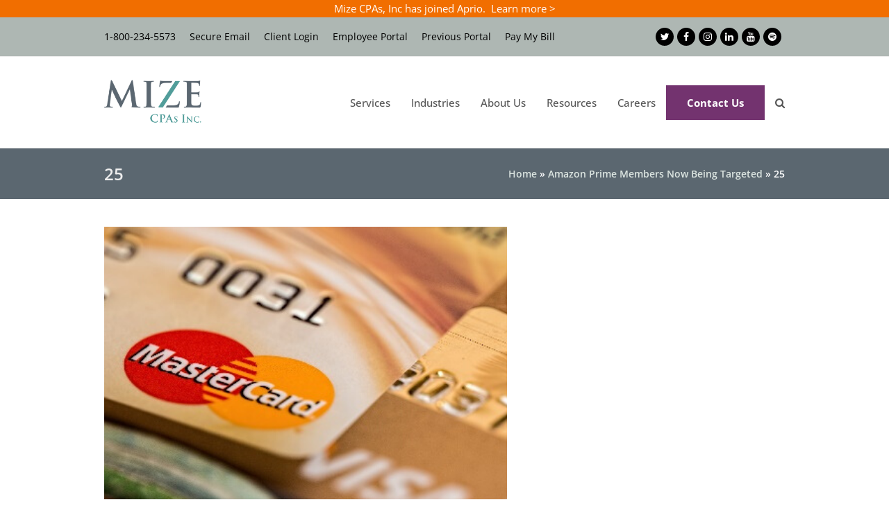

--- FILE ---
content_type: text/html; charset=UTF-8
request_url: https://www.mizecpas.com/it-tips/amazon-prime-members-now-being-targeted/attachment/25/
body_size: 33717
content:
<!DOCTYPE html>
<html lang="en-US" itemscope itemtype="http://schema.org/WebPage">
<head><meta charset="UTF-8"><script>if(navigator.userAgent.match(/MSIE|Internet Explorer/i)||navigator.userAgent.match(/Trident\/7\..*?rv:11/i)){var href=document.location.href;if(!href.match(/[?&]nowprocket/)){if(href.indexOf("?")==-1){if(href.indexOf("#")==-1){document.location.href=href+"?nowprocket=1"}else{document.location.href=href.replace("#","?nowprocket=1#")}}else{if(href.indexOf("#")==-1){document.location.href=href+"&nowprocket=1"}else{document.location.href=href.replace("#","&nowprocket=1#")}}}}</script><script>(()=>{class RocketLazyLoadScripts{constructor(){this.v="2.0.4",this.userEvents=["keydown","keyup","mousedown","mouseup","mousemove","mouseover","mouseout","touchmove","touchstart","touchend","touchcancel","wheel","click","dblclick","input"],this.attributeEvents=["onblur","onclick","oncontextmenu","ondblclick","onfocus","onmousedown","onmouseenter","onmouseleave","onmousemove","onmouseout","onmouseover","onmouseup","onmousewheel","onscroll","onsubmit"]}async t(){this.i(),this.o(),/iP(ad|hone)/.test(navigator.userAgent)&&this.h(),this.u(),this.l(this),this.m(),this.k(this),this.p(this),this._(),await Promise.all([this.R(),this.L()]),this.lastBreath=Date.now(),this.S(this),this.P(),this.D(),this.O(),this.M(),await this.C(this.delayedScripts.normal),await this.C(this.delayedScripts.defer),await this.C(this.delayedScripts.async),await this.T(),await this.F(),await this.j(),await this.A(),window.dispatchEvent(new Event("rocket-allScriptsLoaded")),this.everythingLoaded=!0,this.lastTouchEnd&&await new Promise(t=>setTimeout(t,500-Date.now()+this.lastTouchEnd)),this.I(),this.H(),this.U(),this.W()}i(){this.CSPIssue=sessionStorage.getItem("rocketCSPIssue"),document.addEventListener("securitypolicyviolation",t=>{this.CSPIssue||"script-src-elem"!==t.violatedDirective||"data"!==t.blockedURI||(this.CSPIssue=!0,sessionStorage.setItem("rocketCSPIssue",!0))},{isRocket:!0})}o(){window.addEventListener("pageshow",t=>{this.persisted=t.persisted,this.realWindowLoadedFired=!0},{isRocket:!0}),window.addEventListener("pagehide",()=>{this.onFirstUserAction=null},{isRocket:!0})}h(){let t;function e(e){t=e}window.addEventListener("touchstart",e,{isRocket:!0}),window.addEventListener("touchend",function i(o){o.changedTouches[0]&&t.changedTouches[0]&&Math.abs(o.changedTouches[0].pageX-t.changedTouches[0].pageX)<10&&Math.abs(o.changedTouches[0].pageY-t.changedTouches[0].pageY)<10&&o.timeStamp-t.timeStamp<200&&(window.removeEventListener("touchstart",e,{isRocket:!0}),window.removeEventListener("touchend",i,{isRocket:!0}),"INPUT"===o.target.tagName&&"text"===o.target.type||(o.target.dispatchEvent(new TouchEvent("touchend",{target:o.target,bubbles:!0})),o.target.dispatchEvent(new MouseEvent("mouseover",{target:o.target,bubbles:!0})),o.target.dispatchEvent(new PointerEvent("click",{target:o.target,bubbles:!0,cancelable:!0,detail:1,clientX:o.changedTouches[0].clientX,clientY:o.changedTouches[0].clientY})),event.preventDefault()))},{isRocket:!0})}q(t){this.userActionTriggered||("mousemove"!==t.type||this.firstMousemoveIgnored?"keyup"===t.type||"mouseover"===t.type||"mouseout"===t.type||(this.userActionTriggered=!0,this.onFirstUserAction&&this.onFirstUserAction()):this.firstMousemoveIgnored=!0),"click"===t.type&&t.preventDefault(),t.stopPropagation(),t.stopImmediatePropagation(),"touchstart"===this.lastEvent&&"touchend"===t.type&&(this.lastTouchEnd=Date.now()),"click"===t.type&&(this.lastTouchEnd=0),this.lastEvent=t.type,t.composedPath&&t.composedPath()[0].getRootNode()instanceof ShadowRoot&&(t.rocketTarget=t.composedPath()[0]),this.savedUserEvents.push(t)}u(){this.savedUserEvents=[],this.userEventHandler=this.q.bind(this),this.userEvents.forEach(t=>window.addEventListener(t,this.userEventHandler,{passive:!1,isRocket:!0})),document.addEventListener("visibilitychange",this.userEventHandler,{isRocket:!0})}U(){this.userEvents.forEach(t=>window.removeEventListener(t,this.userEventHandler,{passive:!1,isRocket:!0})),document.removeEventListener("visibilitychange",this.userEventHandler,{isRocket:!0}),this.savedUserEvents.forEach(t=>{(t.rocketTarget||t.target).dispatchEvent(new window[t.constructor.name](t.type,t))})}m(){const t="return false",e=Array.from(this.attributeEvents,t=>"data-rocket-"+t),i="["+this.attributeEvents.join("],[")+"]",o="[data-rocket-"+this.attributeEvents.join("],[data-rocket-")+"]",s=(e,i,o)=>{o&&o!==t&&(e.setAttribute("data-rocket-"+i,o),e["rocket"+i]=new Function("event",o),e.setAttribute(i,t))};new MutationObserver(t=>{for(const n of t)"attributes"===n.type&&(n.attributeName.startsWith("data-rocket-")||this.everythingLoaded?n.attributeName.startsWith("data-rocket-")&&this.everythingLoaded&&this.N(n.target,n.attributeName.substring(12)):s(n.target,n.attributeName,n.target.getAttribute(n.attributeName))),"childList"===n.type&&n.addedNodes.forEach(t=>{if(t.nodeType===Node.ELEMENT_NODE)if(this.everythingLoaded)for(const i of[t,...t.querySelectorAll(o)])for(const t of i.getAttributeNames())e.includes(t)&&this.N(i,t.substring(12));else for(const e of[t,...t.querySelectorAll(i)])for(const t of e.getAttributeNames())this.attributeEvents.includes(t)&&s(e,t,e.getAttribute(t))})}).observe(document,{subtree:!0,childList:!0,attributeFilter:[...this.attributeEvents,...e]})}I(){this.attributeEvents.forEach(t=>{document.querySelectorAll("[data-rocket-"+t+"]").forEach(e=>{this.N(e,t)})})}N(t,e){const i=t.getAttribute("data-rocket-"+e);i&&(t.setAttribute(e,i),t.removeAttribute("data-rocket-"+e))}k(t){Object.defineProperty(HTMLElement.prototype,"onclick",{get(){return this.rocketonclick||null},set(e){this.rocketonclick=e,this.setAttribute(t.everythingLoaded?"onclick":"data-rocket-onclick","this.rocketonclick(event)")}})}S(t){function e(e,i){let o=e[i];e[i]=null,Object.defineProperty(e,i,{get:()=>o,set(s){t.everythingLoaded?o=s:e["rocket"+i]=o=s}})}e(document,"onreadystatechange"),e(window,"onload"),e(window,"onpageshow");try{Object.defineProperty(document,"readyState",{get:()=>t.rocketReadyState,set(e){t.rocketReadyState=e},configurable:!0}),document.readyState="loading"}catch(t){console.log("WPRocket DJE readyState conflict, bypassing")}}l(t){this.originalAddEventListener=EventTarget.prototype.addEventListener,this.originalRemoveEventListener=EventTarget.prototype.removeEventListener,this.savedEventListeners=[],EventTarget.prototype.addEventListener=function(e,i,o){o&&o.isRocket||!t.B(e,this)&&!t.userEvents.includes(e)||t.B(e,this)&&!t.userActionTriggered||e.startsWith("rocket-")||t.everythingLoaded?t.originalAddEventListener.call(this,e,i,o):(t.savedEventListeners.push({target:this,remove:!1,type:e,func:i,options:o}),"mouseenter"!==e&&"mouseleave"!==e||t.originalAddEventListener.call(this,e,t.savedUserEvents.push,o))},EventTarget.prototype.removeEventListener=function(e,i,o){o&&o.isRocket||!t.B(e,this)&&!t.userEvents.includes(e)||t.B(e,this)&&!t.userActionTriggered||e.startsWith("rocket-")||t.everythingLoaded?t.originalRemoveEventListener.call(this,e,i,o):t.savedEventListeners.push({target:this,remove:!0,type:e,func:i,options:o})}}J(t,e){this.savedEventListeners=this.savedEventListeners.filter(i=>{let o=i.type,s=i.target||window;return e!==o||t!==s||(this.B(o,s)&&(i.type="rocket-"+o),this.$(i),!1)})}H(){EventTarget.prototype.addEventListener=this.originalAddEventListener,EventTarget.prototype.removeEventListener=this.originalRemoveEventListener,this.savedEventListeners.forEach(t=>this.$(t))}$(t){t.remove?this.originalRemoveEventListener.call(t.target,t.type,t.func,t.options):this.originalAddEventListener.call(t.target,t.type,t.func,t.options)}p(t){let e;function i(e){return t.everythingLoaded?e:e.split(" ").map(t=>"load"===t||t.startsWith("load.")?"rocket-jquery-load":t).join(" ")}function o(o){function s(e){const s=o.fn[e];o.fn[e]=o.fn.init.prototype[e]=function(){return this[0]===window&&t.userActionTriggered&&("string"==typeof arguments[0]||arguments[0]instanceof String?arguments[0]=i(arguments[0]):"object"==typeof arguments[0]&&Object.keys(arguments[0]).forEach(t=>{const e=arguments[0][t];delete arguments[0][t],arguments[0][i(t)]=e})),s.apply(this,arguments),this}}if(o&&o.fn&&!t.allJQueries.includes(o)){const e={DOMContentLoaded:[],"rocket-DOMContentLoaded":[]};for(const t in e)document.addEventListener(t,()=>{e[t].forEach(t=>t())},{isRocket:!0});o.fn.ready=o.fn.init.prototype.ready=function(i){function s(){parseInt(o.fn.jquery)>2?setTimeout(()=>i.bind(document)(o)):i.bind(document)(o)}return"function"==typeof i&&(t.realDomReadyFired?!t.userActionTriggered||t.fauxDomReadyFired?s():e["rocket-DOMContentLoaded"].push(s):e.DOMContentLoaded.push(s)),o([])},s("on"),s("one"),s("off"),t.allJQueries.push(o)}e=o}t.allJQueries=[],o(window.jQuery),Object.defineProperty(window,"jQuery",{get:()=>e,set(t){o(t)}})}P(){const t=new Map;document.write=document.writeln=function(e){const i=document.currentScript,o=document.createRange(),s=i.parentElement;let n=t.get(i);void 0===n&&(n=i.nextSibling,t.set(i,n));const c=document.createDocumentFragment();o.setStart(c,0),c.appendChild(o.createContextualFragment(e)),s.insertBefore(c,n)}}async R(){return new Promise(t=>{this.userActionTriggered?t():this.onFirstUserAction=t})}async L(){return new Promise(t=>{document.addEventListener("DOMContentLoaded",()=>{this.realDomReadyFired=!0,t()},{isRocket:!0})})}async j(){return this.realWindowLoadedFired?Promise.resolve():new Promise(t=>{window.addEventListener("load",t,{isRocket:!0})})}M(){this.pendingScripts=[];this.scriptsMutationObserver=new MutationObserver(t=>{for(const e of t)e.addedNodes.forEach(t=>{"SCRIPT"!==t.tagName||t.noModule||t.isWPRocket||this.pendingScripts.push({script:t,promise:new Promise(e=>{const i=()=>{const i=this.pendingScripts.findIndex(e=>e.script===t);i>=0&&this.pendingScripts.splice(i,1),e()};t.addEventListener("load",i,{isRocket:!0}),t.addEventListener("error",i,{isRocket:!0}),setTimeout(i,1e3)})})})}),this.scriptsMutationObserver.observe(document,{childList:!0,subtree:!0})}async F(){await this.X(),this.pendingScripts.length?(await this.pendingScripts[0].promise,await this.F()):this.scriptsMutationObserver.disconnect()}D(){this.delayedScripts={normal:[],async:[],defer:[]},document.querySelectorAll("script[type$=rocketlazyloadscript]").forEach(t=>{t.hasAttribute("data-rocket-src")?t.hasAttribute("async")&&!1!==t.async?this.delayedScripts.async.push(t):t.hasAttribute("defer")&&!1!==t.defer||"module"===t.getAttribute("data-rocket-type")?this.delayedScripts.defer.push(t):this.delayedScripts.normal.push(t):this.delayedScripts.normal.push(t)})}async _(){await this.L();let t=[];document.querySelectorAll("script[type$=rocketlazyloadscript][data-rocket-src]").forEach(e=>{let i=e.getAttribute("data-rocket-src");if(i&&!i.startsWith("data:")){i.startsWith("//")&&(i=location.protocol+i);try{const o=new URL(i).origin;o!==location.origin&&t.push({src:o,crossOrigin:e.crossOrigin||"module"===e.getAttribute("data-rocket-type")})}catch(t){}}}),t=[...new Map(t.map(t=>[JSON.stringify(t),t])).values()],this.Y(t,"preconnect")}async G(t){if(await this.K(),!0!==t.noModule||!("noModule"in HTMLScriptElement.prototype))return new Promise(e=>{let i;function o(){(i||t).setAttribute("data-rocket-status","executed"),e()}try{if(navigator.userAgent.includes("Firefox/")||""===navigator.vendor||this.CSPIssue)i=document.createElement("script"),[...t.attributes].forEach(t=>{let e=t.nodeName;"type"!==e&&("data-rocket-type"===e&&(e="type"),"data-rocket-src"===e&&(e="src"),i.setAttribute(e,t.nodeValue))}),t.text&&(i.text=t.text),t.nonce&&(i.nonce=t.nonce),i.hasAttribute("src")?(i.addEventListener("load",o,{isRocket:!0}),i.addEventListener("error",()=>{i.setAttribute("data-rocket-status","failed-network"),e()},{isRocket:!0}),setTimeout(()=>{i.isConnected||e()},1)):(i.text=t.text,o()),i.isWPRocket=!0,t.parentNode.replaceChild(i,t);else{const i=t.getAttribute("data-rocket-type"),s=t.getAttribute("data-rocket-src");i?(t.type=i,t.removeAttribute("data-rocket-type")):t.removeAttribute("type"),t.addEventListener("load",o,{isRocket:!0}),t.addEventListener("error",i=>{this.CSPIssue&&i.target.src.startsWith("data:")?(console.log("WPRocket: CSP fallback activated"),t.removeAttribute("src"),this.G(t).then(e)):(t.setAttribute("data-rocket-status","failed-network"),e())},{isRocket:!0}),s?(t.fetchPriority="high",t.removeAttribute("data-rocket-src"),t.src=s):t.src="data:text/javascript;base64,"+window.btoa(unescape(encodeURIComponent(t.text)))}}catch(i){t.setAttribute("data-rocket-status","failed-transform"),e()}});t.setAttribute("data-rocket-status","skipped")}async C(t){const e=t.shift();return e?(e.isConnected&&await this.G(e),this.C(t)):Promise.resolve()}O(){this.Y([...this.delayedScripts.normal,...this.delayedScripts.defer,...this.delayedScripts.async],"preload")}Y(t,e){this.trash=this.trash||[];let i=!0;var o=document.createDocumentFragment();t.forEach(t=>{const s=t.getAttribute&&t.getAttribute("data-rocket-src")||t.src;if(s&&!s.startsWith("data:")){const n=document.createElement("link");n.href=s,n.rel=e,"preconnect"!==e&&(n.as="script",n.fetchPriority=i?"high":"low"),t.getAttribute&&"module"===t.getAttribute("data-rocket-type")&&(n.crossOrigin=!0),t.crossOrigin&&(n.crossOrigin=t.crossOrigin),t.integrity&&(n.integrity=t.integrity),t.nonce&&(n.nonce=t.nonce),o.appendChild(n),this.trash.push(n),i=!1}}),document.head.appendChild(o)}W(){this.trash.forEach(t=>t.remove())}async T(){try{document.readyState="interactive"}catch(t){}this.fauxDomReadyFired=!0;try{await this.K(),this.J(document,"readystatechange"),document.dispatchEvent(new Event("rocket-readystatechange")),await this.K(),document.rocketonreadystatechange&&document.rocketonreadystatechange(),await this.K(),this.J(document,"DOMContentLoaded"),document.dispatchEvent(new Event("rocket-DOMContentLoaded")),await this.K(),this.J(window,"DOMContentLoaded"),window.dispatchEvent(new Event("rocket-DOMContentLoaded"))}catch(t){console.error(t)}}async A(){try{document.readyState="complete"}catch(t){}try{await this.K(),this.J(document,"readystatechange"),document.dispatchEvent(new Event("rocket-readystatechange")),await this.K(),document.rocketonreadystatechange&&document.rocketonreadystatechange(),await this.K(),this.J(window,"load"),window.dispatchEvent(new Event("rocket-load")),await this.K(),window.rocketonload&&window.rocketonload(),await this.K(),this.allJQueries.forEach(t=>t(window).trigger("rocket-jquery-load")),await this.K(),this.J(window,"pageshow");const t=new Event("rocket-pageshow");t.persisted=this.persisted,window.dispatchEvent(t),await this.K(),window.rocketonpageshow&&window.rocketonpageshow({persisted:this.persisted})}catch(t){console.error(t)}}async K(){Date.now()-this.lastBreath>45&&(await this.X(),this.lastBreath=Date.now())}async X(){return document.hidden?new Promise(t=>setTimeout(t)):new Promise(t=>requestAnimationFrame(t))}B(t,e){return e===document&&"readystatechange"===t||(e===document&&"DOMContentLoaded"===t||(e===window&&"DOMContentLoaded"===t||(e===window&&"load"===t||e===window&&"pageshow"===t)))}static run(){(new RocketLazyLoadScripts).t()}}RocketLazyLoadScripts.run()})();</script>

<link rel="profile" href="http://gmpg.org/xfn/11">
<meta name='robots' content='index, follow, max-image-preview:large, max-snippet:-1, max-video-preview:-1' />
	<style>img:is([sizes="auto" i], [sizes^="auto," i]) { contain-intrinsic-size: 3000px 1500px }</style>
	
<!-- Google Tag Manager for WordPress by gtm4wp.com -->
<script data-cfasync="false" data-pagespeed-no-defer type="text/javascript">//<![CDATA[
	var gtm4wp_datalayer_name = "dataLayer";
	var dataLayer = dataLayer || [];
//]]>
</script>
<!-- End Google Tag Manager for WordPress by gtm4wp.com --><meta name="viewport" content="width=device-width, initial-scale=1">
<meta name="generator" content="Total WordPress Theme 4.9.3" />
<meta http-equiv="X-UA-Compatible" content="IE=edge" />

	<!-- This site is optimized with the Yoast SEO plugin v26.8 - https://yoast.com/product/yoast-seo-wordpress/ -->
	<title>25 - Mize CPAs Inc.</title>
<link data-rocket-preload as="style" data-wpr-hosted-gf-parameters="family=Open%20Sans%3A100%2C200%2C300%2C400%2C500%2C600%2C700%2C800%2C900%2C100i%2C200i%2C300i%2C400i%2C500i%2C600i%2C700i%2C800i%2C900i&subset=latin&display=swap" href="https://www.mizecpas.com/wp-content/cache/fonts/1/google-fonts/css/4/a/f/6be47eb4d02166bd49287308768c0.css" rel="preload">
<link data-wpr-hosted-gf-parameters="family=Open%20Sans%3A100%2C200%2C300%2C400%2C500%2C600%2C700%2C800%2C900%2C100i%2C200i%2C300i%2C400i%2C500i%2C600i%2C700i%2C800i%2C900i&subset=latin&display=swap" href="https://www.mizecpas.com/wp-content/cache/fonts/1/google-fonts/css/4/a/f/6be47eb4d02166bd49287308768c0.css" media="print" onload="this.media=&#039;all&#039;" rel="stylesheet">
<noscript data-wpr-hosted-gf-parameters=""><link rel="stylesheet" href="https://fonts.googleapis.com/css?family=Open%20Sans%3A100%2C200%2C300%2C400%2C500%2C600%2C700%2C800%2C900%2C100i%2C200i%2C300i%2C400i%2C500i%2C600i%2C700i%2C800i%2C900i&#038;subset=latin&#038;display=swap"></noscript>
	<link rel="canonical" href="https://www.mizecpas.com/it-tips/amazon-prime-members-now-being-targeted/attachment/25/" />
	<meta property="og:locale" content="en_US" />
	<meta property="og:type" content="article" />
	<meta property="og:title" content="25 - Mize CPAs Inc." />
	<meta property="og:url" content="https://www.mizecpas.com/it-tips/amazon-prime-members-now-being-targeted/attachment/25/" />
	<meta property="og:site_name" content="Mize CPAs Inc." />
	<meta property="article:publisher" content="https://www.facebook.com/mizecpas/" />
	<meta property="og:image" content="https://www.mizecpas.com/it-tips/amazon-prime-members-now-being-targeted/attachment/25" />
	<meta property="og:image:width" content="580" />
	<meta property="og:image:height" content="425" />
	<meta property="og:image:type" content="image/png" />
	<meta name="twitter:card" content="summary_large_image" />
	<meta name="twitter:site" content="@mizecpas" />
	<script type="application/ld+json" class="yoast-schema-graph">{"@context":"https://schema.org","@graph":[{"@type":"WebPage","@id":"https://www.mizecpas.com/it-tips/amazon-prime-members-now-being-targeted/attachment/25/","url":"https://www.mizecpas.com/it-tips/amazon-prime-members-now-being-targeted/attachment/25/","name":"25 - Mize CPAs Inc.","isPartOf":{"@id":"https://www.mizecpas.com/#website"},"primaryImageOfPage":{"@id":"https://www.mizecpas.com/it-tips/amazon-prime-members-now-being-targeted/attachment/25/#primaryimage"},"image":{"@id":"https://www.mizecpas.com/it-tips/amazon-prime-members-now-being-targeted/attachment/25/#primaryimage"},"thumbnailUrl":"https://www.mizecpas.com/wp-content/uploads/2019/09/25.png","datePublished":"2019-11-22T21:03:55+00:00","breadcrumb":{"@id":"https://www.mizecpas.com/it-tips/amazon-prime-members-now-being-targeted/attachment/25/#breadcrumb"},"inLanguage":"en-US","potentialAction":[{"@type":"ReadAction","target":["https://www.mizecpas.com/it-tips/amazon-prime-members-now-being-targeted/attachment/25/"]}]},{"@type":"ImageObject","inLanguage":"en-US","@id":"https://www.mizecpas.com/it-tips/amazon-prime-members-now-being-targeted/attachment/25/#primaryimage","url":"https://www.mizecpas.com/wp-content/uploads/2019/09/25.png","contentUrl":"https://www.mizecpas.com/wp-content/uploads/2019/09/25.png","width":580,"height":425},{"@type":"BreadcrumbList","@id":"https://www.mizecpas.com/it-tips/amazon-prime-members-now-being-targeted/attachment/25/#breadcrumb","itemListElement":[{"@type":"ListItem","position":1,"name":"Home","item":"https://www.mizecpas.com/"},{"@type":"ListItem","position":2,"name":"Amazon Prime Members Now Being Targeted","item":"https://www.mizecpas.com/it-tips/amazon-prime-members-now-being-targeted/"},{"@type":"ListItem","position":3,"name":"25"}]},{"@type":"WebSite","@id":"https://www.mizecpas.com/#website","url":"https://www.mizecpas.com/","name":"Mize CPAs Inc.","description":"Mize CPAs Inc. of Topeka and Overland Park, Kansas","publisher":{"@id":"https://www.mizecpas.com/#organization"},"potentialAction":[{"@type":"SearchAction","target":{"@type":"EntryPoint","urlTemplate":"https://www.mizecpas.com/?s={search_term_string}"},"query-input":{"@type":"PropertyValueSpecification","valueRequired":true,"valueName":"search_term_string"}}],"inLanguage":"en-US"},{"@type":"Organization","@id":"https://www.mizecpas.com/#organization","name":"Mize CPAs Inc.","url":"https://www.mizecpas.com/","logo":{"@type":"ImageObject","inLanguage":"en-US","@id":"https://www.mizecpas.com/#/schema/logo/image/","url":"https://www.mizecpas.com/wp-content/uploads/2019/09/mizeWEB190924_StickyLogo1.png","contentUrl":"https://www.mizecpas.com/wp-content/uploads/2019/09/mizeWEB190924_StickyLogo1.png","width":250,"height":150,"caption":"Mize CPAs Inc."},"image":{"@id":"https://www.mizecpas.com/#/schema/logo/image/"},"sameAs":["https://www.facebook.com/mizecpas/","https://x.com/mizecpas","https://www.linkedin.com/company/mize-cpas-inc/","https://www.youtube.com/channel/UCgPDQaj-UtB44iVZq9Hn5Fg"]}]}</script>
	<!-- / Yoast SEO plugin. -->


<link rel='dns-prefetch' href='//player.vimeo.com' />
<link rel='dns-prefetch' href='//fonts.googleapis.com' />
<link href='https://fonts.gstatic.com' crossorigin rel='preconnect' />
<link rel="alternate" type="application/rss+xml" title="Mize CPAs Inc. &raquo; Feed" href="https://www.mizecpas.com/feed/" />
<link rel="alternate" type="application/rss+xml" title="Mize CPAs Inc. &raquo; Comments Feed" href="https://www.mizecpas.com/comments/feed/" />
<link data-minify="1" rel='stylesheet' id='genesis-blocks-style-css-css' href='https://www.mizecpas.com/wp-content/cache/min/1/wp-content/plugins/genesis-blocks/dist/style-blocks.build.css?ver=1762394082' type='text/css' media='all' />
<link data-minify="1" rel='stylesheet' id='js_composer_front-css' href='https://www.mizecpas.com/wp-content/cache/background-css/1/www.mizecpas.com/wp-content/cache/min/1/wp-content/plugins/js_composer/assets/css/js_composer.min.css?ver=1762394082&wpr_t=1769045268' type='text/css' media='all' />
<style id='classic-theme-styles-inline-css' type='text/css'>
/*! This file is auto-generated */
.wp-block-button__link{color:#fff;background-color:#32373c;border-radius:9999px;box-shadow:none;text-decoration:none;padding:calc(.667em + 2px) calc(1.333em + 2px);font-size:1.125em}.wp-block-file__button{background:#32373c;color:#fff;text-decoration:none}
</style>
<style id='global-styles-inline-css' type='text/css'>
:root{--wp--preset--aspect-ratio--square: 1;--wp--preset--aspect-ratio--4-3: 4/3;--wp--preset--aspect-ratio--3-4: 3/4;--wp--preset--aspect-ratio--3-2: 3/2;--wp--preset--aspect-ratio--2-3: 2/3;--wp--preset--aspect-ratio--16-9: 16/9;--wp--preset--aspect-ratio--9-16: 9/16;--wp--preset--color--black: #000000;--wp--preset--color--cyan-bluish-gray: #abb8c3;--wp--preset--color--white: #ffffff;--wp--preset--color--pale-pink: #f78da7;--wp--preset--color--vivid-red: #cf2e2e;--wp--preset--color--luminous-vivid-orange: #ff6900;--wp--preset--color--luminous-vivid-amber: #fcb900;--wp--preset--color--light-green-cyan: #7bdcb5;--wp--preset--color--vivid-green-cyan: #00d084;--wp--preset--color--pale-cyan-blue: #8ed1fc;--wp--preset--color--vivid-cyan-blue: #0693e3;--wp--preset--color--vivid-purple: #9b51e0;--wp--preset--gradient--vivid-cyan-blue-to-vivid-purple: linear-gradient(135deg,rgba(6,147,227,1) 0%,rgb(155,81,224) 100%);--wp--preset--gradient--light-green-cyan-to-vivid-green-cyan: linear-gradient(135deg,rgb(122,220,180) 0%,rgb(0,208,130) 100%);--wp--preset--gradient--luminous-vivid-amber-to-luminous-vivid-orange: linear-gradient(135deg,rgba(252,185,0,1) 0%,rgba(255,105,0,1) 100%);--wp--preset--gradient--luminous-vivid-orange-to-vivid-red: linear-gradient(135deg,rgba(255,105,0,1) 0%,rgb(207,46,46) 100%);--wp--preset--gradient--very-light-gray-to-cyan-bluish-gray: linear-gradient(135deg,rgb(238,238,238) 0%,rgb(169,184,195) 100%);--wp--preset--gradient--cool-to-warm-spectrum: linear-gradient(135deg,rgb(74,234,220) 0%,rgb(151,120,209) 20%,rgb(207,42,186) 40%,rgb(238,44,130) 60%,rgb(251,105,98) 80%,rgb(254,248,76) 100%);--wp--preset--gradient--blush-light-purple: linear-gradient(135deg,rgb(255,206,236) 0%,rgb(152,150,240) 100%);--wp--preset--gradient--blush-bordeaux: linear-gradient(135deg,rgb(254,205,165) 0%,rgb(254,45,45) 50%,rgb(107,0,62) 100%);--wp--preset--gradient--luminous-dusk: linear-gradient(135deg,rgb(255,203,112) 0%,rgb(199,81,192) 50%,rgb(65,88,208) 100%);--wp--preset--gradient--pale-ocean: linear-gradient(135deg,rgb(255,245,203) 0%,rgb(182,227,212) 50%,rgb(51,167,181) 100%);--wp--preset--gradient--electric-grass: linear-gradient(135deg,rgb(202,248,128) 0%,rgb(113,206,126) 100%);--wp--preset--gradient--midnight: linear-gradient(135deg,rgb(2,3,129) 0%,rgb(40,116,252) 100%);--wp--preset--font-size--small: 13px;--wp--preset--font-size--medium: 20px;--wp--preset--font-size--large: 36px;--wp--preset--font-size--x-large: 42px;--wp--preset--spacing--20: 0.44rem;--wp--preset--spacing--30: 0.67rem;--wp--preset--spacing--40: 1rem;--wp--preset--spacing--50: 1.5rem;--wp--preset--spacing--60: 2.25rem;--wp--preset--spacing--70: 3.38rem;--wp--preset--spacing--80: 5.06rem;--wp--preset--shadow--natural: 6px 6px 9px rgba(0, 0, 0, 0.2);--wp--preset--shadow--deep: 12px 12px 50px rgba(0, 0, 0, 0.4);--wp--preset--shadow--sharp: 6px 6px 0px rgba(0, 0, 0, 0.2);--wp--preset--shadow--outlined: 6px 6px 0px -3px rgba(255, 255, 255, 1), 6px 6px rgba(0, 0, 0, 1);--wp--preset--shadow--crisp: 6px 6px 0px rgba(0, 0, 0, 1);}:where(.is-layout-flex){gap: 0.5em;}:where(.is-layout-grid){gap: 0.5em;}body .is-layout-flex{display: flex;}.is-layout-flex{flex-wrap: wrap;align-items: center;}.is-layout-flex > :is(*, div){margin: 0;}body .is-layout-grid{display: grid;}.is-layout-grid > :is(*, div){margin: 0;}:where(.wp-block-columns.is-layout-flex){gap: 2em;}:where(.wp-block-columns.is-layout-grid){gap: 2em;}:where(.wp-block-post-template.is-layout-flex){gap: 1.25em;}:where(.wp-block-post-template.is-layout-grid){gap: 1.25em;}.has-black-color{color: var(--wp--preset--color--black) !important;}.has-cyan-bluish-gray-color{color: var(--wp--preset--color--cyan-bluish-gray) !important;}.has-white-color{color: var(--wp--preset--color--white) !important;}.has-pale-pink-color{color: var(--wp--preset--color--pale-pink) !important;}.has-vivid-red-color{color: var(--wp--preset--color--vivid-red) !important;}.has-luminous-vivid-orange-color{color: var(--wp--preset--color--luminous-vivid-orange) !important;}.has-luminous-vivid-amber-color{color: var(--wp--preset--color--luminous-vivid-amber) !important;}.has-light-green-cyan-color{color: var(--wp--preset--color--light-green-cyan) !important;}.has-vivid-green-cyan-color{color: var(--wp--preset--color--vivid-green-cyan) !important;}.has-pale-cyan-blue-color{color: var(--wp--preset--color--pale-cyan-blue) !important;}.has-vivid-cyan-blue-color{color: var(--wp--preset--color--vivid-cyan-blue) !important;}.has-vivid-purple-color{color: var(--wp--preset--color--vivid-purple) !important;}.has-black-background-color{background-color: var(--wp--preset--color--black) !important;}.has-cyan-bluish-gray-background-color{background-color: var(--wp--preset--color--cyan-bluish-gray) !important;}.has-white-background-color{background-color: var(--wp--preset--color--white) !important;}.has-pale-pink-background-color{background-color: var(--wp--preset--color--pale-pink) !important;}.has-vivid-red-background-color{background-color: var(--wp--preset--color--vivid-red) !important;}.has-luminous-vivid-orange-background-color{background-color: var(--wp--preset--color--luminous-vivid-orange) !important;}.has-luminous-vivid-amber-background-color{background-color: var(--wp--preset--color--luminous-vivid-amber) !important;}.has-light-green-cyan-background-color{background-color: var(--wp--preset--color--light-green-cyan) !important;}.has-vivid-green-cyan-background-color{background-color: var(--wp--preset--color--vivid-green-cyan) !important;}.has-pale-cyan-blue-background-color{background-color: var(--wp--preset--color--pale-cyan-blue) !important;}.has-vivid-cyan-blue-background-color{background-color: var(--wp--preset--color--vivid-cyan-blue) !important;}.has-vivid-purple-background-color{background-color: var(--wp--preset--color--vivid-purple) !important;}.has-black-border-color{border-color: var(--wp--preset--color--black) !important;}.has-cyan-bluish-gray-border-color{border-color: var(--wp--preset--color--cyan-bluish-gray) !important;}.has-white-border-color{border-color: var(--wp--preset--color--white) !important;}.has-pale-pink-border-color{border-color: var(--wp--preset--color--pale-pink) !important;}.has-vivid-red-border-color{border-color: var(--wp--preset--color--vivid-red) !important;}.has-luminous-vivid-orange-border-color{border-color: var(--wp--preset--color--luminous-vivid-orange) !important;}.has-luminous-vivid-amber-border-color{border-color: var(--wp--preset--color--luminous-vivid-amber) !important;}.has-light-green-cyan-border-color{border-color: var(--wp--preset--color--light-green-cyan) !important;}.has-vivid-green-cyan-border-color{border-color: var(--wp--preset--color--vivid-green-cyan) !important;}.has-pale-cyan-blue-border-color{border-color: var(--wp--preset--color--pale-cyan-blue) !important;}.has-vivid-cyan-blue-border-color{border-color: var(--wp--preset--color--vivid-cyan-blue) !important;}.has-vivid-purple-border-color{border-color: var(--wp--preset--color--vivid-purple) !important;}.has-vivid-cyan-blue-to-vivid-purple-gradient-background{background: var(--wp--preset--gradient--vivid-cyan-blue-to-vivid-purple) !important;}.has-light-green-cyan-to-vivid-green-cyan-gradient-background{background: var(--wp--preset--gradient--light-green-cyan-to-vivid-green-cyan) !important;}.has-luminous-vivid-amber-to-luminous-vivid-orange-gradient-background{background: var(--wp--preset--gradient--luminous-vivid-amber-to-luminous-vivid-orange) !important;}.has-luminous-vivid-orange-to-vivid-red-gradient-background{background: var(--wp--preset--gradient--luminous-vivid-orange-to-vivid-red) !important;}.has-very-light-gray-to-cyan-bluish-gray-gradient-background{background: var(--wp--preset--gradient--very-light-gray-to-cyan-bluish-gray) !important;}.has-cool-to-warm-spectrum-gradient-background{background: var(--wp--preset--gradient--cool-to-warm-spectrum) !important;}.has-blush-light-purple-gradient-background{background: var(--wp--preset--gradient--blush-light-purple) !important;}.has-blush-bordeaux-gradient-background{background: var(--wp--preset--gradient--blush-bordeaux) !important;}.has-luminous-dusk-gradient-background{background: var(--wp--preset--gradient--luminous-dusk) !important;}.has-pale-ocean-gradient-background{background: var(--wp--preset--gradient--pale-ocean) !important;}.has-electric-grass-gradient-background{background: var(--wp--preset--gradient--electric-grass) !important;}.has-midnight-gradient-background{background: var(--wp--preset--gradient--midnight) !important;}.has-small-font-size{font-size: var(--wp--preset--font-size--small) !important;}.has-medium-font-size{font-size: var(--wp--preset--font-size--medium) !important;}.has-large-font-size{font-size: var(--wp--preset--font-size--large) !important;}.has-x-large-font-size{font-size: var(--wp--preset--font-size--x-large) !important;}
:where(.wp-block-post-template.is-layout-flex){gap: 1.25em;}:where(.wp-block-post-template.is-layout-grid){gap: 1.25em;}
:where(.wp-block-columns.is-layout-flex){gap: 2em;}:where(.wp-block-columns.is-layout-grid){gap: 2em;}
:root :where(.wp-block-pullquote){font-size: 1.5em;line-height: 1.6;}
</style>
<link data-minify="1" rel='stylesheet' id='magic-liquidizer-table-style-css' href='https://www.mizecpas.com/wp-content/cache/min/1/wp-content/plugins/magic-liquidizer-responsive-table.deactivated/idcss/ml-responsive-table.css?ver=1762394082' type='text/css' media='all' />
<style id='woocommerce-inline-inline-css' type='text/css'>
.woocommerce form .form-row .required { visibility: visible; }
</style>
<link rel='stylesheet' id='passster-public-css' href='https://www.mizecpas.com/wp-content/plugins/content-protector/assets/public/passster-public.min.css?ver=4.2.26' type='text/css' media='all' />
<link data-minify="1" rel='stylesheet' id='eeb-css-frontend-css' href='https://www.mizecpas.com/wp-content/cache/min/1/wp-content/plugins/email-encoder-bundle/assets/css/style.css?ver=1766632548' type='text/css' media='all' />
<link rel='stylesheet' id='search-filter-plugin-styles-css' href='https://www.mizecpas.com/wp-content/cache/background-css/1/www.mizecpas.com/wp-content/plugins/search-filter-pro.deactivated/public/assets/css/search-filter.min.css?ver=2.5.1&wpr_t=1769045268' type='text/css' media='all' />
<link rel='stylesheet' id='wpfront-notification-bar-css' href='https://www.mizecpas.com/wp-content/plugins/wpfront-notification-bar/css/wpfront-notification-bar.min.css?ver=3.5.1.05102' type='text/css' media='all' />
<link data-minify="1" rel='stylesheet' id='filter-datepicker-df40b6e486-css' href='https://www.mizecpas.com/wp-content/cache/background-css/1/www.mizecpas.com/wp-content/cache/min/1/wp-content/plugins/ymc-smart-filter/includes/assets/css/datepicker.css?ver=1762394082&wpr_t=1769045268' type='text/css' media='all' />
<link data-minify="1" rel='stylesheet' id='filter-grids-df40b6e486-css' href='https://www.mizecpas.com/wp-content/cache/min/1/wp-content/plugins/ymc-smart-filter/includes/assets/css/style.css?ver=1762394082' type='text/css' media='all' />
<link data-minify="1" rel='stylesheet' id='parent-style-css' href='https://www.mizecpas.com/wp-content/cache/background-css/1/www.mizecpas.com/wp-content/cache/min/1/wp-content/themes/Total/style.css?ver=1762394082&wpr_t=1769045268' type='text/css' media='all' />
<link rel='stylesheet' id='wpex-style-css' href='https://www.mizecpas.com/wp-content/themes/mize-houser-master/style.css?ver=4.9.3' type='text/css' media='all' />
<link data-minify="1" rel='stylesheet' id='wpex-visual-composer-css' href='https://www.mizecpas.com/wp-content/cache/background-css/1/www.mizecpas.com/wp-content/cache/min/1/wp-content/themes/Total/assets/css/wpex-visual-composer.css?ver=1762394082&wpr_t=1769045268' type='text/css' media='all' />

<link data-minify="1" rel='stylesheet' id='wpex-woocommerce-css' href='https://www.mizecpas.com/wp-content/cache/background-css/1/www.mizecpas.com/wp-content/cache/min/1/wp-content/themes/Total/assets/css/wpex-woocommerce.css?ver=1762394082&wpr_t=1769045268' type='text/css' media='all' />
<!--[if IE 8]>
<link rel='stylesheet' id='wpex-ie8-css' href='https://www.mizecpas.com/wp-content/themes/Total/assets/css/wpex-ie8.css?ver=4.9.3' type='text/css' media='all' />
<![endif]-->
<!--[if IE 9]>
<link rel='stylesheet' id='wpex-ie9-css' href='https://www.mizecpas.com/wp-content/themes/Total/assets/css/wpex-ie9.css?ver=4.9.3' type='text/css' media='all' />
<![endif]-->
<script type="rocketlazyloadscript" data-rocket-type="text/javascript" data-rocket-src="https://www.mizecpas.com/wp-includes/js/jquery/jquery.min.js?ver=3.7.1" id="jquery-core-js"></script>
<script type="rocketlazyloadscript" data-rocket-type="text/javascript" data-rocket-src="https://www.mizecpas.com/wp-includes/js/jquery/jquery-migrate.min.js?ver=3.4.1" id="jquery-migrate-js"></script>
<script type="rocketlazyloadscript" data-rocket-type="text/javascript" data-rocket-src="https://www.mizecpas.com/wp-content/plugins/magic-liquidizer-responsive-table.deactivated/idjs/ml.responsive.table.min.js?ver=2.0.3" id="magic-liquidizer-table-js" data-rocket-defer defer></script>
<script type="rocketlazyloadscript" data-rocket-type="text/javascript" data-rocket-src="https://www.mizecpas.com/wp-content/plugins/woocommerce/assets/js/jquery-blockui/jquery.blockUI.min.js?ver=2.7.0-wc.10.4.3" id="wc-jquery-blockui-js" data-wp-strategy="defer" data-rocket-defer defer></script>
<script type="text/javascript" id="wc-add-to-cart-js-extra">
/* <![CDATA[ */
var wc_add_to_cart_params = {"ajax_url":"\/wp-admin\/admin-ajax.php","wc_ajax_url":"\/?wc-ajax=%%endpoint%%","i18n_view_cart":"View cart","cart_url":"https:\/\/www.mizecpas.com\/cart\/","is_cart":"","cart_redirect_after_add":"yes"};
/* ]]> */
</script>
<script type="rocketlazyloadscript" data-rocket-type="text/javascript" data-rocket-src="https://www.mizecpas.com/wp-content/plugins/woocommerce/assets/js/frontend/add-to-cart.min.js?ver=10.4.3" id="wc-add-to-cart-js" data-wp-strategy="defer" data-rocket-defer defer></script>
<script type="rocketlazyloadscript" data-rocket-type="text/javascript" data-rocket-src="https://www.mizecpas.com/wp-content/plugins/woocommerce/assets/js/js-cookie/js.cookie.min.js?ver=2.1.4-wc.10.4.3" id="wc-js-cookie-js" defer="defer" data-wp-strategy="defer"></script>
<script type="text/javascript" id="woocommerce-js-extra">
/* <![CDATA[ */
var woocommerce_params = {"ajax_url":"\/wp-admin\/admin-ajax.php","wc_ajax_url":"\/?wc-ajax=%%endpoint%%","i18n_password_show":"Show password","i18n_password_hide":"Hide password"};
/* ]]> */
</script>
<script type="rocketlazyloadscript" data-rocket-type="text/javascript" data-rocket-src="https://www.mizecpas.com/wp-content/plugins/woocommerce/assets/js/frontend/woocommerce.min.js?ver=10.4.3" id="woocommerce-js" defer="defer" data-wp-strategy="defer"></script>
<script type="rocketlazyloadscript" data-rocket-type="text/javascript" data-rocket-src="https://www.mizecpas.com/wp-includes/js/dist/hooks.min.js?ver=4d63a3d491d11ffd8ac6" id="wp-hooks-js"></script>
<script type="rocketlazyloadscript" data-rocket-type="text/javascript" data-rocket-src="https://www.mizecpas.com/wp-includes/js/dist/i18n.min.js?ver=5e580eb46a90c2b997e6" id="wp-i18n-js"></script>
<script type="rocketlazyloadscript" data-rocket-type="text/javascript" id="wp-i18n-js-after">
/* <![CDATA[ */
wp.i18n.setLocaleData( { 'text direction\u0004ltr': [ 'ltr' ] } );
/* ]]> */
</script>
<script type="rocketlazyloadscript" data-rocket-type="text/javascript" data-rocket-src="https://www.mizecpas.com/wp-includes/js/dist/vendor/wp-polyfill.min.js?ver=3.15.0" id="wp-polyfill-js"></script>
<script type="rocketlazyloadscript" data-rocket-type="text/javascript" data-rocket-src="https://www.mizecpas.com/wp-includes/js/dist/url.min.js?ver=c2964167dfe2477c14ea" id="wp-url-js"></script>
<script type="rocketlazyloadscript" data-rocket-type="text/javascript" data-rocket-src="https://www.mizecpas.com/wp-includes/js/dist/api-fetch.min.js?ver=3623a576c78df404ff20" id="wp-api-fetch-js"></script>
<script type="rocketlazyloadscript" data-rocket-type="text/javascript" id="wp-api-fetch-js-after">
/* <![CDATA[ */
wp.apiFetch.use( wp.apiFetch.createRootURLMiddleware( "https://www.mizecpas.com/wp-json/" ) );
wp.apiFetch.nonceMiddleware = wp.apiFetch.createNonceMiddleware( "782c1e483e" );
wp.apiFetch.use( wp.apiFetch.nonceMiddleware );
wp.apiFetch.use( wp.apiFetch.mediaUploadMiddleware );
wp.apiFetch.nonceEndpoint = "https://www.mizecpas.com/wp-admin/admin-ajax.php?action=rest-nonce";
/* ]]> */
</script>
<script type="rocketlazyloadscript" data-rocket-type="text/javascript" data-rocket-src="https://www.mizecpas.com/wp-content/plugins/content-protector/assets/public/cookie.js?ver=4.2.26" id="passster-cookie-js" data-rocket-defer defer></script>
<script type="text/javascript" id="passster-public-js-extra">
/* <![CDATA[ */
var ps_ajax = {"ajax_url":"https:\/\/www.mizecpas.com\/wp-admin\/admin-ajax.php","nonce":"0c497ce65c","hash_nonce":"4e748c787e","logout_nonce":"99c6902414","post_id":"5713","shortcodes":[],"permalink":"https:\/\/www.mizecpas.com\/it-tips\/amazon-prime-members-now-being-targeted\/attachment\/25\/","cookie_duration_unit":"days","cookie_duration":"1","disable_cookie":"","unlock_mode":""};
/* ]]> */
</script>
<script type="rocketlazyloadscript" data-rocket-type="text/javascript" data-rocket-src="https://www.mizecpas.com/wp-content/plugins/content-protector/assets/public/passster-public.min.js?ver=4.2.26" id="passster-public-js" data-rocket-defer defer></script>
<script type="rocketlazyloadscript" data-rocket-type="text/javascript" data-rocket-src="https://www.mizecpas.com/wp-content/plugins/email-encoder-bundle/assets/js/custom.js?ver=2c542c9989f589cd5318f5cef6a9ecd7" id="eeb-js-frontend-js" data-rocket-defer defer></script>
<script type="rocketlazyloadscript" data-rocket-type="text/javascript" data-rocket-src="https://www.mizecpas.com/wp-content/plugins/js_composer/assets/js/vendors/woocommerce-add-to-cart.js?ver=8.1" id="vc_woocommerce-add-to-cart-js-js" data-rocket-defer defer></script>
<script type="text/javascript" id="search-filter-plugin-build-js-extra">
/* <![CDATA[ */
var SF_LDATA = {"ajax_url":"https:\/\/www.mizecpas.com\/wp-admin\/admin-ajax.php","home_url":"https:\/\/www.mizecpas.com\/"};
/* ]]> */
</script>
<script type="rocketlazyloadscript" data-rocket-type="text/javascript" data-rocket-src="https://www.mizecpas.com/wp-content/plugins/search-filter-pro.deactivated/public/assets/js/search-filter-build.min.js?ver=2.5.1" id="search-filter-plugin-build-js" data-rocket-defer defer></script>
<script type="rocketlazyloadscript" data-rocket-type="text/javascript" data-rocket-src="https://www.mizecpas.com/wp-content/plugins/search-filter-pro.deactivated/public/assets/js/chosen.jquery.min.js?ver=2.5.1" id="search-filter-plugin-chosen-js" data-rocket-defer defer></script>
<script type="rocketlazyloadscript" data-rocket-type="text/javascript" data-rocket-src="https://www.mizecpas.com/wp-content/plugins/wpfront-notification-bar/js/wpfront-notification-bar.min.js?ver=3.5.1.05102" id="wpfront-notification-bar-js"></script>
<!--[if lt IE 9]>
<script type="text/javascript" src="https://www.mizecpas.com/wp-content/themes/Total/assets/js/dynamic/html5.js?ver=4.9.3" id="wpex-html5shiv-js"></script>
<![endif]-->
<script type="rocketlazyloadscript"></script><link rel="https://api.w.org/" href="https://www.mizecpas.com/wp-json/" /><link rel="alternate" title="JSON" type="application/json" href="https://www.mizecpas.com/wp-json/wp/v2/media/5713" /><link rel="EditURI" type="application/rsd+xml" title="RSD" href="https://www.mizecpas.com/xmlrpc.php?rsd" />
<link rel='shortlink' href='https://www.mizecpas.com/?p=5713' />
<link rel="alternate" title="oEmbed (JSON)" type="application/json+oembed" href="https://www.mizecpas.com/wp-json/oembed/1.0/embed?url=https%3A%2F%2Fwww.mizecpas.com%2Fit-tips%2Famazon-prime-members-now-being-targeted%2Fattachment%2F25%2F" />
<link rel="alternate" title="oEmbed (XML)" type="text/xml+oembed" href="https://www.mizecpas.com/wp-json/oembed/1.0/embed?url=https%3A%2F%2Fwww.mizecpas.com%2Fit-tips%2Famazon-prime-members-now-being-targeted%2Fattachment%2F25%2F&#038;format=xml" />
<script type="rocketlazyloadscript">
  (function(i,s,o,g,r,a,m){i['GoogleAnalyticsObject']=r;i[r]=i[r]||function(){
  (i[r].q=i[r].q||[]).push(arguments)},i[r].l=1*new Date();a=s.createElement(o),
  m=s.getElementsByTagName(o)[0];a.async=1;a.src=g;m.parentNode.insertBefore(a,m)
  })(window,document,'script','https://www.google-analytics.com/analytics.js','ga');

  ga('create', 'UA-6823302-2', 'auto');
  ga('send', 'pageview');
</script>
<!-- Google tag (gtag.js) -->
<script type="rocketlazyloadscript" async data-rocket-src="https://www.googletagmanager.com/gtag/js?id=G-6LF655VE34"></script>
<script type="rocketlazyloadscript">
  window.dataLayer = window.dataLayer || [];
  function gtag(){dataLayer.push(arguments);}
  gtag('js', new Date());

  gtag('config', 'G-6LF655VE34');
</script>
<script type="rocketlazyloadscript" data-rocket-type="text/javascript" defer="defer" data-rocket-src="https://extend.vimeocdn.com/ga/58517420.js"></script>

<script type="rocketlazyloadscript" data-rocket-type="text/javascript">
_linkedin_partner_id = "510217";
window._linkedin_data_partner_ids = window._linkedin_data_partner_ids || [];
window._linkedin_data_partner_ids.push(_linkedin_partner_id);
</script><script type="rocketlazyloadscript" data-rocket-type="text/javascript">
(function(){var s = document.getElementsByTagName("script")[0];
var b = document.createElement("script");
b.type = "text/javascript";b.async = true;
b.src = "https://snap.licdn.com/li.lms-analytics/insight.min.js";
s.parentNode.insertBefore(b, s);})();
</script>
<noscript>
<img height="1" width="1" style="display:none;" alt="" src="https://dc.ads.linkedin.com/collect/?pid=510217&fmt=gif" />
</noscript><script type="rocketlazyloadscript">
  (function(i,s,o,g,r,a,m){i['GoogleAnalyticsObject']=r;i[r]=i[r]||function(){
  (i[r].q=i[r].q||[]).push(arguments)},i[r].l=1*new Date();a=s.createElement(o),
  m=s.getElementsByTagName(o)[0];a.async=1;a.src=g;m.parentNode.insertBefore(a,m)
  })(window,document,'script','https://www.google-analytics.com/analytics.js','ga');

  ga('create', 'UA-6823302-2', 'auto');
  ga('send', 'pageview');
</script>
<!-- Google tag (gtag.js) -->
<script type="rocketlazyloadscript" async data-rocket-src="https://www.googletagmanager.com/gtag/js?id=G-6LF655VE34"></script>
<script type="rocketlazyloadscript">
  window.dataLayer = window.dataLayer || [];
  function gtag(){dataLayer.push(arguments);}
  gtag('js', new Date());

  gtag('config', 'G-6LF655VE34');
</script>
<script type="rocketlazyloadscript" data-rocket-type="text/javascript" defer="defer" data-rocket-src="https://extend.vimeocdn.com/ga/58517420.js"></script>

<script type="rocketlazyloadscript" data-rocket-type="text/javascript">
_linkedin_partner_id = "510217";
window._linkedin_data_partner_ids = window._linkedin_data_partner_ids || [];
window._linkedin_data_partner_ids.push(_linkedin_partner_id);
</script><script type="rocketlazyloadscript" data-rocket-type="text/javascript">
(function(){var s = document.getElementsByTagName("script")[0];
var b = document.createElement("script");
b.type = "text/javascript";b.async = true;
b.src = "https://snap.licdn.com/li.lms-analytics/insight.min.js";
s.parentNode.insertBefore(b, s);})();
</script>
<noscript>
<img height="1" width="1" style="display:none;" alt="" src="https://dc.ads.linkedin.com/collect/?pid=510217&fmt=gif" />
</noscript>        <style>
            .passster-form {
                max-width: 700px !important;
                        }

            .passster-form > form {
                background: #FAFAFA;
                padding: 20px 20px 20px 20px;
                margin: 0px 0px 0px 0px;
                border-radius: 0px;
            }

            .passster-form .ps-form-headline {
                font-size: 24px;
                font-weight: 500;
                color: #6804cc;
            }

            .passster-form p {
                font-size: 16px;
                font-weight: 300;
                color: #000;
            }

            .passster-submit, .passster-submit-recaptcha,
			.passster-submit, .passster-submit-turnstile {
                background: #6804cc;
                padding: 10px 10px 10px 10px;
                margin: 0px 0px 0px 0px;
                border-radius: 0px;
                font-size: 12px;
                font-weight: 400;
                color: #fff;
            }

            .passster-submit:hover, .passster-submit-recaptcha:hover,
            .passster-submit:hover, .passster-submit-turnstile:hover {
                background: #000;
                color: #fff;
            }
        </style>
		
<!-- Google Tag Manager for WordPress by gtm4wp.com -->
<script data-cfasync="false" data-pagespeed-no-defer type="text/javascript">//<![CDATA[
	var dataLayer_content = {"pageTitle":"25 - Mize CPAs Inc.","pagePostType":"attachment","pagePostType2":"single-attachment","pagePostAuthor":"Robert Wasiluk","pagePostDate":"Nov 22, 2019","pagePostDateYear":"2019","pagePostDateMonth":"11","pagePostDateDay":"22","browserName":"","browserVersion":"","browserEngineName":"","browserEngineVersion":"","osName":"","osVersion":"","deviceType":"bot","deviceManufacturer":"","deviceModel":""};
	dataLayer.push( dataLayer_content );//]]>
</script>
<script type="rocketlazyloadscript" data-cfasync="false">//<![CDATA[
(function(w,d,s,l,i){w[l]=w[l]||[];w[l].push({'gtm.start':
new Date().getTime(),event:'gtm.js'});var f=d.getElementsByTagName(s)[0],
j=d.createElement(s),dl=l!='dataLayer'?'&l='+l:'';j.async=true;j.src=
'//www.googletagmanager.com/gtm.'+'js?id='+i+dl;f.parentNode.insertBefore(j,f);
})(window,document,'script','dataLayer','GTM-K5NCXGZ');//]]>
</script>
<!-- End Google Tag Manager -->
<!-- End Google Tag Manager for WordPress by gtm4wp.com -->	<noscript><style>.woocommerce-product-gallery{ opacity: 1 !important; }</style></noscript>
	<noscript><style>body .wpex-vc-row-stretched, body .vc_row-o-full-height { visibility: visible; }</style></noscript><link rel="icon" href="https://www.mizecpas.com/wp-content/uploads/2019/09/cropped-MIzeCPAsIcon-32x32.png" sizes="32x32" />
<link rel="icon" href="https://www.mizecpas.com/wp-content/uploads/2019/09/cropped-MIzeCPAsIcon-192x192.png" sizes="192x192" />
<link rel="apple-touch-icon" href="https://www.mizecpas.com/wp-content/uploads/2019/09/cropped-MIzeCPAsIcon-180x180.png" />
<meta name="msapplication-TileImage" content="https://www.mizecpas.com/wp-content/uploads/2019/09/cropped-MIzeCPAsIcon-270x270.png" />
		<style type="text/css" id="wp-custom-css">
			#site-header-inner{height:100%;padding-bottom:15px;padding-top:15px;position:relative}.page-header{background-color:#f7f7f7;border-bottom:0 solid #eee;border-top:1px solid #eee;margin:0 0 40px;padding:20px 0;position:relative}.site-footer .container{padding-top:10px}A.whitelink{color:white!important}A.whitelink:link{text-decoration:none;color:white!important}A.whitelink:visited{text-decoration:none;color:white!important}A.whitelink:hover{text-decoration:none;color:#9cafac!important}A.whitelink:active{text-decoration:none;color:white!important}.home_row .vc_col-sm-2{width:20%;position:relative}.home_row_sixth{visibility:hidden;width:0;padding:0}@media only screen and (max-width:768px){.home_row .vc_col-sm-2{width:100%}}.top_heromain{height:460px!important}@media only screen and (max-width:959px){.home .vcex-blog-entry-media{display:none}}.vcex-divider-solid{border-top:1px solid #df461b}table th,table td{text-align:inherit;padding:0;border:0 solid #eee}div.wpcf7{color:#000!important}.wpcf7 span.wpcf7-list-item{margin-left:0;margin-right:5px;margin-top:10px}.staff-entry-title{font-style:normal;text-align:center}.overlay-title-bottom-see-through{background:rgba(0,0,0,0.7)}.searchandfilter >ul >li{display:inline-block;vertical-align:bottom;padding:0 20px}body .wpb_text_column a{font-weight:600}.whr-title{color:#73336f!important}.whr-title a:hover{text-decoration:underline!important}a.anchor{display:block;position:relative;top:-150px;/* height of sticky navigation */visibility:hidden}.wpb_content_element a{font-weight:700 !important;text-decoration:underline}.element.element_0.title_link a{text-decoration:none !important}/*#obx-landing-template styles*/#obx-landing-template{margin-top:-40px}#obx-landing-template .container{max-width:100%}#obx-landing-template .title-bg-img{background-size:cover;background-repeat:no-repeat}#obx-landing-template h1{color:#ffffff;font-size:55px;font-weight:400;line-height:normal;text-align:center}#obx-landing-template p{line-height:24px}#obx-landing-template h2{color:#54616e;font-size:28px;letter-spacing:normal;line-height:normal;margin-bottom:30px}#obx-landing-template .flex-row{display:flex}#obx-landing-template .title-bg{color:#ffffff;font-weight:400;line-height:normal;text-align:center;padding:60px 0;margin-top:70px}#obx-landing-template .section-1{margin-top:60px}#obx-landing-template .quote-box{color:#529c98;font-size:18px;font-style:italic;text-align:left;border-left:4px solid;padding:20px 30px;margin-top:40px}#obx-landing-template .quote-box p{line-height:30px}#obx-landing-template .gray-contained{background-color:#eeeeee;padding:30px 0 40px;margin-top:60px}#obx-landing-template .gray-contained h2{margin-bottom:30px}#obx-landing-template .list-container{margin-top:40px}#obx-landing-template .list-container .flex-list{flex-basis:50%;margin-top:10px}#obx-landing-template .list-container ul{list-style-type:none}#obx-landing-template .list-container li{position:relative;margin-bottom:10px}#obx-landing-template .list-container li:before{position:absolute;content:"";background-image:var(--wpr-bg-43a1a3df-d231-4ff6-aa46-e49b81c768e9);width:9px;height:11px;top:7px;left:-20px}#obx-landing-template .section-center{text-align:center;margin-top:60px}#obx-landing-template .faq-section{margin-top:20px}#obx-landing-template .faq-section .flex-item{border:1px solid #eeeeee;border-top:10px solid #73336f;border-radius:5px 5px 0 0;flex-basis:32%;margin-right:2%;padding:0 20px 30px}#obx-landing-template .faq-section .flex-item:last-child{margin-right:0}#obx-landing-template .faq-section .flex-item h3{color:#73336f;font-size:18px;line-height:26px}#obx-landing-template .cta-bg-img{background-size:cover;background-repeat:no-repeat}#obx-landing-template .cta{margin-top:30px;color:white;text-align:center;padding:10px }#obx-landing-template .cta h2{color:white}#obx-landing-template .cta a{color:white;text-decoration:underline}#obx-landing-template .cta a.cta-btn{color:white;text-decoration:none;background-color:#73336f;padding:10px 0;display:block;width:204px;margin:30px auto}#obx-landing-template .content-wheel{margin-top:60px}#obx-landing-template .content-wheel .flex-row{margin-top:60px}#obx-landing-template .content-wheel .flex-item{flex-basis:32%;margin-right:2%}#obx-landing-template .content-wheel .flex-item:last-child{margin-right:0}#obx-landing-template .content-wheel .flex-item .article-title{font-size:18px;font-weight:600;color:#54616e}#obx-landing-template .content-wheel .flex-item .read-more{font-weight:600}/*obx-landing-template media queries*/@media (max-width:800px){#obx-landing-template .flex-row{display:block}#obx-landing-template .faq-section .flex-item{margin-right:0;margin-top:30px}#obx-landing-template .content-wheel{text-align:center}#obx-landing-template .content-wheel .flex-item{margin-right:0;margin-top:30px}}h2.fauxh3{font-size:1.125em !important}.shrink-sticky-header #site-logo img{max-width:140px}.cta-bg-img{background-size:cover;background-repeat:no-repeat;background-position:center center}#sidr-main ul .sidr-class-link-inner{color:white;font-size:18px}#sidr-main .sidr-class-mobile-menu-searchform{color:white;font-size:18px}ul#menu-main-menu li#menu-item-61{background-color:#73336f;text-align:center;padding:0 15px}ul#menu-main-menu li#menu-item-61:hover{opacity:.8}ul#menu-main-menu li#menu-item-61 span.link-inner{color:white !important;font-weight:700}@media (max-width:800px){.shrink-sticky-header #site-logo img{max-width:100px}.tp-leftarrow.tparrows.hesperiden{display:none}#rev_slider_4_1{height:300px !important}#rev_slider_4_1_forcefullwidth{height:300px !important}#slide-73-layer-1,#slide-39-layer-1,#slide-38-layer-1{font-size:30px !important;line-height:32px !important}#slide-73-layer-2,#slide-39-layer-2,#slide-38-layer-2{font-size:20px !important;line-height:22px !important;margin-top:30px !important}#slide-73-layer-3,#slide-39-layer-3,#slide-38-layer-3{margin-top:70px !important}.obx-mobile-header{font-size:22px;line-height:30px !important}.obx-mobile-header .vcex-heading-inner{font-size:22px !important;line-height:30px !important}}.single-product span.sku_wrapper{display:none !important}.product_meta .posted_in{display:none !important}.product_meta{display:none}.wc_payment_methods{display:none}.fbr-orange .fbr-content{background-color:#f47920 !important}		</style>
		<noscript><style> .wpb_animate_when_almost_visible { opacity: 1; }</style></noscript><style type="text/css" data-type="wpex-css" id="wpex-css">/*ACCENT COLOR*/.wpex-carousel-woocommerce .wpex-carousel-entry-details,.woocommerce .order-total td,.product .summary ins .woocommerce-Price-amount,.product .summary .price >.woocommerce-Price-amount,a,.wpex-accent-color,#site-navigation .dropdown-menu >li.menu-item >a:hover,#site-navigation .dropdown-menu >li.menu-item.current-menu-item >a,#site-navigation .dropdown-menu >li.menu-item.current-menu-parent >a,h1 a:hover,h2 a:hover,a:hover h2,h3 a:hover,h4 a:hover,h5 a:hover,h6 a:hover,.entry-title a:hover,.modern-menu-widget a:hover,.theme-button.outline,.theme-button.clean,.meta a:hover{color:#73336f}.vcex-skillbar-bar,.vcex-icon-box.style-five.link-wrap:hover,.vcex-icon-box.style-four.link-wrap:hover,.vcex-recent-news-date span.month,.vcex-pricing.featured .vcex-pricing-header,.vcex-testimonials-fullslider .sp-button:hover,.vcex-testimonials-fullslider .sp-selected-button,.vcex-social-links a:hover,.vcex-testimonials-fullslider.light-skin .sp-button:hover,.vcex-testimonials-fullslider.light-skin .sp-selected-button,.vcex-divider-dots span,.vcex-testimonials-fullslider .sp-button.sp-selected-button,.vcex-testimonials-fullslider .sp-button:hover,.woocommerce-MyAccount-navigation li.is-active a,.woocommerce .widget_price_filter .ui-slider .ui-slider-range,.woocommerce .widget_price_filter .ui-slider .ui-slider-handle,#mobile-menu .wpex-cart-count.wpex-has-items,.wcmenucart-details.count.t-bubble,.wpex-accent-bg,.post-edit a,.background-highlight,input[type="submit"],.theme-button,button,.button,.theme-button.outline:hover,.active >.theme-button,.theme-button.active,.tagcloud a:hover,.post-tags a:hover,.wpex-carousel .owl-dot.active,.wpex-carousel .owl-prev,.wpex-carousel .owl-next,body #header-two-search #header-two-search-submit,#site-navigation .menu-button >a >span.link-inner,.modern-menu-widget li.menu-item.current-menu-item a,#sidebar .widget_nav_menu .current-menu-item >a,.widget_nav_menu_accordion .widget_nav_menu li.menu-item.current-menu-item >a,#wp-calendar caption,#wp-calendar tbody td:hover a,.navbar-style-six .dropdown-menu >li.menu-item.current-menu-item >a,.navbar-style-six .dropdown-menu >li.menu-item.current-menu-parent >a,#wpex-sfb-l,#wpex-sfb-r,#wpex-sfb-t,#wpex-sfb-b,#site-scroll-top:hover{background-color:#73336f}.vcex-heading-bottom-border-w-color .vcex-heading-inner{border-bottom-color:#73336f}.wpb_tabs.tab-style-alternative-two .wpb_tabs_nav li.ui-tabs-active a{border-bottom-color:#73336f}#current-shop-items-dropdown{border-top-color:#73336f}.woocommerce div.product .woocommerce-tabs ul.tabs li.active a{border-bottom-color:#73336f}.theme-button.outline{border-color:#73336f}#searchform-dropdown{border-color:#73336f}body #site-navigation-wrap.nav-dropdown-top-border .dropdown-menu >li >ul{border-top-color:#73336f}.theme-heading.border-w-color span.text{border-bottom-color:#73336f}/*ACCENT HOVER COLOR*/.post-edit a:hover,.theme-button:hover,input[type="submit"]:hover,button:hover,.button:hover,.wpex-carousel .owl-prev:hover,.wpex-carousel .owl-next:hover,#site-navigation .menu-button >a >span.link-inner:hover{background-color:#73336f}/*TYPOGRAPHY*/body{font-family:"Open Sans","Helvetica Neue",Arial,sans-serif;font-size:15px;color:#333333}#site-navigation .dropdown-menu .link-inner{font-weight:500}.page-header .page-header-title{font-weight:600}.site-breadcrumbs{font-weight:600}.entry h1{font-size:28px;color:#54616e}.entry h2{font-style:normal}.entry h4{font-weight:600;font-size:20px;color:#529c98;letter-spacing:-.5px;margin:15px 0 0 0}/*Shrink Fixed header*/.shrink-sticky-header #site-logo img{max-height:150px !important}.sticky-header-shrunk #site-header-inner{height:120px}.shrink-sticky-header.sticky-header-shrunk .navbar-style-five .dropdown-menu >li >a{height:100px}.shrink-sticky-header.sticky-header-shrunk #site-logo img{max-height:100px !important}/*CUSTOMIZER STYLING*/.site-breadcrumbs{color:#ffffff}.site-breadcrumbs a{color:#dce5e1}.site-breadcrumbs a:hover{color:#ffffff}.page-header.wpex-supports-mods{background-color:#5b6770}.page-header.wpex-supports-mods .page-header-title{color:#eeeeee}#top-bar-wrap{background-color:#aeb7b3;color:#000000}.wpex-top-bar-sticky{background-color:#aeb7b3}#top-bar-content strong{color:#000000}#top-bar-content a{color:#000000}#top-bar-social-alt a{color:#000000}#top-bar-content a:hover{color:#ffffff}#top-bar-social-alt a:hover{color:#ffffff}#site-logo{padding-top:0;padding-bottom:0}#site-header #site-navigation .dropdown-menu ul.sub-menu{border-color:#eeeeee}#site-header #site-navigation .dropdown-menu ul.sub-menu li.menu-item{border-color:#eeeeee}#site-header #site-navigation .dropdown-menu ul.sub-menu li.menu-item a{border-color:#eeeeee}#site-header #site-navigation .dropdown-menu ul.sub-menu >li.menu-item >a:hover{color:#54616e;background-color:#eeeeee}.testimonial-entry-content{background:#aeb7b3}.testimonial-caret{border-top-color:#aeb7b3}#footer{background-color:#5c6670;color:#ffffff}#footer p{color:#ffffff}#footer li a:before{color:#ffffff}#footer .widget-recent-posts-icons li .fa{color:#ffffff}#footer strong{color:#ffffff}#footer a{color:#ffffff}#footer a:hover{color:#aeb7b3}#footer-bottom{background:#73336f;color:#ffffff}#footer-bottom p{color:#ffffff}.woocommerce ul.products li.product .star-rating{display:none}.woocommerce div.product .woocommerce-product-rating{display:none}.vc_column-inner{margin-bottom:40px}</style><noscript><style id="rocket-lazyload-nojs-css">.rll-youtube-player, [data-lazy-src]{display:none !important;}</style></noscript><style id="wpr-lazyload-bg-container"></style><style id="wpr-lazyload-bg-exclusion"></style>
<noscript>
<style id="wpr-lazyload-bg-nostyle">.wpb_address_book i.icon,option.wpb_address_book{--wpr-bg-4264d651-b826-40c2-bbbe-3557964d7847: url('https://www.mizecpas.com/wp-content/plugins/js_composer/assets/images/icons/address-book.png');}.wpb_alarm_clock i.icon,option.wpb_alarm_clock{--wpr-bg-6b501537-fcee-4fe3-bc9e-b8eb9d47ce54: url('https://www.mizecpas.com/wp-content/plugins/js_composer/assets/images/icons/alarm-clock.png');}.wpb_anchor i.icon,option.wpb_anchor{--wpr-bg-f40c071b-90d1-46de-844d-560e66cc0a06: url('https://www.mizecpas.com/wp-content/plugins/js_composer/assets/images/icons/anchor.png');}.wpb_application_image i.icon,option.wpb_application_image{--wpr-bg-a98c2e3a-ee90-42f9-a04d-b131a8b096c2: url('https://www.mizecpas.com/wp-content/plugins/js_composer/assets/images/icons/application-image.png');}.wpb_arrow i.icon,option.wpb_arrow{--wpr-bg-c3ccf1bb-1feb-4677-be01-5c55bc731eb9: url('https://www.mizecpas.com/wp-content/plugins/js_composer/assets/images/icons/arrow.png');}.wpb_asterisk i.icon,option.wpb_asterisk{--wpr-bg-f4fb72dc-8875-40ef-90e7-d70ea55bcc1b: url('https://www.mizecpas.com/wp-content/plugins/js_composer/assets/images/icons/asterisk.png');}.wpb_hammer i.icon,option.wpb_hammer{--wpr-bg-1b9975e9-926d-485e-a67f-9d00cd006a75: url('https://www.mizecpas.com/wp-content/plugins/js_composer/assets/images/icons/auction-hammer.png');}.wpb_balloon i.icon,option.wpb_balloon{--wpr-bg-8b6f1032-3611-4485-bbc0-186ab92f8971: url('https://www.mizecpas.com/wp-content/plugins/js_composer/assets/images/icons/balloon.png');}.wpb_balloon_buzz i.icon,option.wpb_balloon_buzz{--wpr-bg-58c5c515-4407-43e1-9e35-65d21a9b4b61: url('https://www.mizecpas.com/wp-content/plugins/js_composer/assets/images/icons/balloon-buzz.png');}.wpb_balloon_facebook i.icon,option.wpb_balloon_facebook{--wpr-bg-e765b9b4-8a71-43f3-86c6-a0764d8ba7bf: url('https://www.mizecpas.com/wp-content/plugins/js_composer/assets/images/icons/balloon-facebook.png');}.wpb_balloon_twitter i.icon,option.wpb_balloon_twitter{--wpr-bg-83025663-9a8e-4d75-86e7-faea3d6caa41: url('https://www.mizecpas.com/wp-content/plugins/js_composer/assets/images/icons/balloon-twitter.png');}.wpb_battery i.icon,option.wpb_battery{--wpr-bg-cacab23b-3767-49f6-8109-a62b4ed7ac53: url('https://www.mizecpas.com/wp-content/plugins/js_composer/assets/images/icons/battery-full.png');}.wpb_binocular i.icon,option.wpb_binocular{--wpr-bg-70e9336b-918f-4062-a511-813c06eb17bb: url('https://www.mizecpas.com/wp-content/plugins/js_composer/assets/images/icons/binocular.png');}.wpb_document_excel i.icon,option.wpb_document_excel{--wpr-bg-7555313f-7431-44f1-b777-5200a0f1df82: url('https://www.mizecpas.com/wp-content/plugins/js_composer/assets/images/icons/blue-document-excel.png');}.wpb_document_image i.icon,option.wpb_document_image{--wpr-bg-a902c367-0266-412c-a6cf-66b94164b747: url('https://www.mizecpas.com/wp-content/plugins/js_composer/assets/images/icons/blue-document-image.png');}.wpb_document_music i.icon,option.wpb_document_music{--wpr-bg-fe6eeec5-907e-40c3-a926-d96c26c39166: url('https://www.mizecpas.com/wp-content/plugins/js_composer/assets/images/icons/blue-document-music.png');}.wpb_document_office i.icon,option.wpb_document_office{--wpr-bg-8a247409-1fa9-448a-b506-29e47b0bf9b4: url('https://www.mizecpas.com/wp-content/plugins/js_composer/assets/images/icons/blue-document-office.png');}.wpb_document_pdf i.icon,option.wpb_document_pdf{--wpr-bg-cffbea38-6167-48bc-8248-d906137fbe60: url('https://www.mizecpas.com/wp-content/plugins/js_composer/assets/images/icons/blue-document-pdf.png');}.wpb_document_powerpoint i.icon,option.wpb_document_powerpoint{--wpr-bg-f08d557e-9c2c-46b2-a2c5-e1e1b2d7f092: url('https://www.mizecpas.com/wp-content/plugins/js_composer/assets/images/icons/blue-document-powerpoint.png');}.wpb_document_word i.icon,option.wpb_document_word{--wpr-bg-acd1fd71-b950-48bd-86d4-0cb27b1aed22: url('https://www.mizecpas.com/wp-content/plugins/js_composer/assets/images/icons/blue-document-word.png');}.wpb_bookmark i.icon,option.wpb_bookmark{--wpr-bg-1ff0d8f7-f9ed-4825-ba61-15390d6014cb: url('https://www.mizecpas.com/wp-content/plugins/js_composer/assets/images/icons/bookmark.png');}.wpb_camcorder i.icon,option.wpb_camcorder{--wpr-bg-62bd9173-d716-49fa-b8a9-7a908472f1da: url('https://www.mizecpas.com/wp-content/plugins/js_composer/assets/images/icons/camcorder.png');}.wpb_camera i.icon,option.wpb_camera{--wpr-bg-a254bef9-2e75-4e81-b6f0-98a30295c59f: url('https://www.mizecpas.com/wp-content/plugins/js_composer/assets/images/icons/camera.png');}.wpb_chart i.icon,option.wpb_chart{--wpr-bg-f7944c80-d175-480b-95cf-463667371dab: url('https://www.mizecpas.com/wp-content/plugins/js_composer/assets/images/icons/chart.png');}.wpb_chart_pie i.icon,option.wpb_chart_pie{--wpr-bg-b2ff7407-c4c6-4bdf-ba90-168b3833282e: url('https://www.mizecpas.com/wp-content/plugins/js_composer/assets/images/icons/chart-pie.png');}.wpb_clock i.icon,option.wpb_clock{--wpr-bg-03d762f7-c194-4251-9745-0ff43452a60c: url('https://www.mizecpas.com/wp-content/plugins/js_composer/assets/images/icons/clock.png');}.wpb_play i.icon,option.wpb_play{--wpr-bg-0a61cfe5-1fb3-4f26-8e19-2f6ce41a29d5: url('https://www.mizecpas.com/wp-content/plugins/js_composer/assets/images/icons/control.png');}.wpb_fire i.icon,option.wpb_fire{--wpr-bg-1cdc442f-bfc8-40b9-90ec-96b7f5dd5551: url('https://www.mizecpas.com/wp-content/plugins/js_composer/assets/images/icons/fire.png');}.wpb_heart i.icon,option.wpb_heart{--wpr-bg-1d8e71a5-fdd0-4460-8474-fe4710514a39: url('https://www.mizecpas.com/wp-content/plugins/js_composer/assets/images/icons/heart.png');}.wpb_mail i.icon,option.wpb_mail{--wpr-bg-a13b0ce0-0129-4583-a050-a634e0f596c3: url('https://www.mizecpas.com/wp-content/plugins/js_composer/assets/images/icons/mail.png');}.wpb_shield i.icon,option.wpb_shield{--wpr-bg-b34e3303-1a4b-4443-a341-d944efeed497: url('https://www.mizecpas.com/wp-content/plugins/js_composer/assets/images/icons/plus-shield.png');}.wpb_video i.icon,option.wpb_video{--wpr-bg-0eae2ffa-8871-480d-b7ca-e8ce50ee40c2: url('https://www.mizecpas.com/wp-content/plugins/js_composer/assets/images/icons/video.png');}.vc-spinner::before{--wpr-bg-5b084826-02d0-4236-a800-7259465a7ab4: url('https://www.mizecpas.com/wp-content/plugins/js_composer/assets/images/spinner.gif');}.vc_pixel_icon-alert{--wpr-bg-25e2504b-0c65-4a42-9931-b9750ccc697f: url('https://www.mizecpas.com/wp-content/plugins/js_composer/assets/vc/alert.png');}.vc_pixel_icon-info{--wpr-bg-f3a390a2-01c0-4c15-8a5f-3c34f779fe56: url('https://www.mizecpas.com/wp-content/plugins/js_composer/assets/vc/info.png');}.vc_pixel_icon-tick{--wpr-bg-bdadccdf-57d6-4c31-b5ce-68faf8b63f33: url('https://www.mizecpas.com/wp-content/plugins/js_composer/assets/vc/tick.png');}.vc_pixel_icon-explanation{--wpr-bg-39009efd-5b03-46ad-9d3e-a48d0ab93ee7: url('https://www.mizecpas.com/wp-content/plugins/js_composer/assets/vc/exclamation.png');}.vc_pixel_icon-address_book{--wpr-bg-961c67cd-8e3f-4f44-81da-6c8ab2fff0f3: url('https://www.mizecpas.com/wp-content/plugins/js_composer/assets/images/icons/address-book.png');}.vc_pixel_icon-alarm_clock{--wpr-bg-68f2bcb0-c01b-4a2c-98da-3ea9e83a168b: url('https://www.mizecpas.com/wp-content/plugins/js_composer/assets/images/icons/alarm-clock.png');}.vc_pixel_icon-anchor{--wpr-bg-fb8c26f0-6aae-40f4-9c8a-f1d2572dbb2b: url('https://www.mizecpas.com/wp-content/plugins/js_composer/assets/images/icons/anchor.png');}.vc_pixel_icon-application_image{--wpr-bg-4ebe2516-cfa5-41a0-8136-d355800a43de: url('https://www.mizecpas.com/wp-content/plugins/js_composer/assets/images/icons/application-image.png');}.vc_pixel_icon-arrow{--wpr-bg-4cbd8b06-ccb5-4aa1-82f2-325b43d72a12: url('https://www.mizecpas.com/wp-content/plugins/js_composer/assets/images/icons/arrow.png');}.vc_pixel_icon-asterisk{--wpr-bg-dea2d8d0-0c0a-4489-8538-4c0a8cbc4db7: url('https://www.mizecpas.com/wp-content/plugins/js_composer/assets/images/icons/asterisk.png');}.vc_pixel_icon-hammer{--wpr-bg-d92e1c41-c382-4851-adb2-37ecca8eaeaf: url('https://www.mizecpas.com/wp-content/plugins/js_composer/assets/images/icons/auction-hammer.png');}.vc_pixel_icon-balloon{--wpr-bg-9c046e3c-bd93-4104-a15a-afdc9f2dcfa0: url('https://www.mizecpas.com/wp-content/plugins/js_composer/assets/images/icons/balloon.png');}.vc_pixel_icon-balloon_buzz{--wpr-bg-a2df77c9-ca62-42a9-88f3-b7003ffe5147: url('https://www.mizecpas.com/wp-content/plugins/js_composer/assets/images/icons/balloon-buzz.png');}.vc_pixel_icon-balloon_facebook{--wpr-bg-b3035db0-ab3d-43bc-8bc1-1658298658e7: url('https://www.mizecpas.com/wp-content/plugins/js_composer/assets/images/icons/balloon-facebook.png');}.vc_pixel_icon-balloon_twitter{--wpr-bg-aa7a8d7c-3d56-40e4-9a80-7048d3c6e97c: url('https://www.mizecpas.com/wp-content/plugins/js_composer/assets/images/icons/balloon-twitter.png');}.vc_pixel_icon-battery{--wpr-bg-01f536b3-8fc9-42f6-a83e-6d777f8336a6: url('https://www.mizecpas.com/wp-content/plugins/js_composer/assets/images/icons/battery-full.png');}.vc_pixel_icon-binocular{--wpr-bg-51408585-dbff-4723-919e-2a83e6c77376: url('https://www.mizecpas.com/wp-content/plugins/js_composer/assets/images/icons/binocular.png');}.vc_pixel_icon-document_excel{--wpr-bg-3fa6174b-ccc3-4e95-95af-ff57dfacf542: url('https://www.mizecpas.com/wp-content/plugins/js_composer/assets/images/icons/blue-document-excel.png');}.vc_pixel_icon-document_image{--wpr-bg-3a859057-ccfb-4d6b-ab46-3f224c552cd4: url('https://www.mizecpas.com/wp-content/plugins/js_composer/assets/images/icons/blue-document-image.png');}.vc_pixel_icon-document_music{--wpr-bg-f720d23e-470a-4ab9-80b9-13e4b5395f48: url('https://www.mizecpas.com/wp-content/plugins/js_composer/assets/images/icons/blue-document-music.png');}.vc_pixel_icon-document_office{--wpr-bg-8d1c6fe6-b372-4e8a-8541-3972244d59de: url('https://www.mizecpas.com/wp-content/plugins/js_composer/assets/images/icons/blue-document-office.png');}.vc_pixel_icon-document_pdf{--wpr-bg-2fec5e42-3fed-4e4d-ab0d-5da857e04439: url('https://www.mizecpas.com/wp-content/plugins/js_composer/assets/images/icons/blue-document-pdf.png');}.vc_pixel_icon-document_powerpoint{--wpr-bg-6385ce6b-aec2-478b-9cb5-9d434bd7606d: url('https://www.mizecpas.com/wp-content/plugins/js_composer/assets/images/icons/blue-document-powerpoint.png');}.vc_pixel_icon-document_word{--wpr-bg-1bce445c-f848-4fa9-bad3-ba477e549fbf: url('https://www.mizecpas.com/wp-content/plugins/js_composer/assets/images/icons/blue-document-word.png');}.vc_pixel_icon-bookmark{--wpr-bg-2b10361b-cf78-4a32-b246-ae1ff39ab90b: url('https://www.mizecpas.com/wp-content/plugins/js_composer/assets/images/icons/bookmark.png');}.vc_pixel_icon-camcorder{--wpr-bg-73885a6f-2770-49ad-a286-a46c76691b7e: url('https://www.mizecpas.com/wp-content/plugins/js_composer/assets/images/icons/camcorder.png');}.vc_pixel_icon-camera{--wpr-bg-9536a5dd-2cdb-41e7-aa16-86ad6239a46d: url('https://www.mizecpas.com/wp-content/plugins/js_composer/assets/images/icons/camera.png');}.vc_pixel_icon-chart{--wpr-bg-f2d22ac7-cbe5-48f7-be43-ed55bb63dfc3: url('https://www.mizecpas.com/wp-content/plugins/js_composer/assets/images/icons/chart.png');}.vc_pixel_icon-chart_pie{--wpr-bg-6b51d3ba-5ded-4086-8b68-2119fa8a1855: url('https://www.mizecpas.com/wp-content/plugins/js_composer/assets/images/icons/chart-pie.png');}.vc_pixel_icon-clock{--wpr-bg-46220148-ac12-48f3-af60-e76a444050d7: url('https://www.mizecpas.com/wp-content/plugins/js_composer/assets/images/icons/clock.png');}.vc_pixel_icon-play{--wpr-bg-1254e6b1-e12a-4cc8-9c3e-317688b668b8: url('https://www.mizecpas.com/wp-content/plugins/js_composer/assets/images/icons/control.png');}.vc_pixel_icon-fire{--wpr-bg-13836d75-c2fa-4eef-9507-4770ac46be7d: url('https://www.mizecpas.com/wp-content/plugins/js_composer/assets/images/icons/fire.png');}.vc_pixel_icon-heart{--wpr-bg-b24df5ff-1fea-4502-8258-e4395981ea1f: url('https://www.mizecpas.com/wp-content/plugins/js_composer/assets/images/icons/heart.png');}.vc_pixel_icon-mail{--wpr-bg-dd4984c9-d0c9-4b88-b631-95185f7dc82f: url('https://www.mizecpas.com/wp-content/plugins/js_composer/assets/images/icons/mail.png');}.vc_pixel_icon-shield{--wpr-bg-2d8fe326-605d-40e1-bdfd-0d33ed325158: url('https://www.mizecpas.com/wp-content/plugins/js_composer/assets/images/icons/plus-shield.png');}.vc_pixel_icon-video{--wpr-bg-0f09736e-5233-4a17-bf16-f85f0c484fa5: url('https://www.mizecpas.com/wp-content/plugins/js_composer/assets/images/icons/video.png');}.wpb_accordion .wpb_accordion_wrapper .ui-state-active .ui-icon,.wpb_accordion .wpb_accordion_wrapper .ui-state-default .ui-icon{--wpr-bg-de174f6c-a117-4438-af19-423da5dc044b: url('https://www.mizecpas.com/wp-content/plugins/js_composer/assets/images/toggle_open.png');}.wpb_accordion .wpb_accordion_wrapper .ui-state-active .ui-icon{--wpr-bg-80e011b2-473f-4689-baa0-789fb46bc72f: url('https://www.mizecpas.com/wp-content/plugins/js_composer/assets/images/toggle_close.png');}.wpb_flickr_widget p.flickr_stream_wrap a{--wpr-bg-5611007e-cd40-42e7-80d8-0be9cedafa78: url('https://www.mizecpas.com/wp-content/plugins/js_composer/assets/images/flickr.png');}.vc-spinner.vc-spinner-complete::before{--wpr-bg-b86286ac-9501-4053-a3d7-bf0cc956099f: url('https://www.mizecpas.com/wp-content/plugins/js_composer/assets/vc/tick.png');}.vc-spinner.vc-spinner-failed::before{--wpr-bg-be6fa840-199a-49fa-8cdf-a279d42f2592: url('https://www.mizecpas.com/wp-content/plugins/js_composer/assets/vc/remove.png');}.chosen-container-single .chosen-single abbr{--wpr-bg-fc26d364-a86c-4d0c-8d84-9a6e7a6544fc: url('https://www.mizecpas.com/wp-content/plugins/search-filter-pro.deactivated/public/assets/css/chosen-sprite.png');}.chosen-container-single .chosen-single div b{--wpr-bg-7eef5975-78f3-4890-a60b-b4cf84405311: url('https://www.mizecpas.com/wp-content/plugins/search-filter-pro.deactivated/public/assets/css/chosen-sprite.png');}.chosen-container-single .chosen-search input[type=text]{--wpr-bg-07f01460-9d5b-4fce-bb09-b4e12fd03872: url('https://www.mizecpas.com/wp-content/plugins/search-filter-pro.deactivated/public/assets/css/chosen-sprite.png');}.chosen-container-multi .chosen-choices li.search-choice .search-choice-close{--wpr-bg-61459a49-f56b-449e-98df-5447405b138b: url('https://www.mizecpas.com/wp-content/plugins/search-filter-pro.deactivated/public/assets/css/chosen-sprite.png');}.chosen-rtl .chosen-search input[type=text]{--wpr-bg-2fdf2d07-4171-4642-a68b-617cfe7b0ba1: url('https://www.mizecpas.com/wp-content/plugins/search-filter-pro.deactivated/public/assets/css/chosen-sprite.png');}.chosen-container .chosen-results-scroll-down span,.chosen-container .chosen-results-scroll-up span,.chosen-container-multi .chosen-choices .search-choice .search-choice-close,.chosen-container-single .chosen-search input[type=text],.chosen-container-single .chosen-single abbr,.chosen-container-single .chosen-single div b,.chosen-rtl .chosen-search input[type=text]{--wpr-bg-6ce24c94-9e45-49c2-b471-d735908b03da: url('https://www.mizecpas.com/wp-content/plugins/search-filter-pro.deactivated/public/assets/css/chosen-sprite@2x.png');}.ll-skin-melon .ui-datepicker .ui-datepicker-next span,.ll-skin-melon .ui-datepicker .ui-datepicker-prev span{--wpr-bg-d88a7af6-06be-4fc2-9977-ecbbc5e7b627: url('https://www.mizecpas.com/wp-content/plugins/search-filter-pro.deactivated/public/assets/img/ui-icons_ffffff_256x240.png');}.ui-button .ui-icon,.ui-button .ui-state-highlight.ui-icon,.ui-button:active .ui-icon,.ui-button:focus .ui-icon,.ui-button:hover .ui-icon,.ui-icon,.ui-state-active .ui-icon,.ui-state-error .ui-icon,.ui-state-error-text .ui-icon,.ui-state-focus .ui-icon,.ui-state-highlight .ui-icon,.ui-state-hover .ui-icon,.ui-widget-content .ui-icon,.ui-widget-header .ui-icon{--wpr-bg-934bc516-1d70-4ba5-9983-9f7805bf2041: url('https://www.mizecpas.com/wp-content/plugins/ymc-smart-filter/includes/assets/images/ui-icons_444444_256x240.png');}blockquote{--wpr-bg-c5baad34-6577-4aff-9004-f7f465e47bbc: url('https://www.mizecpas.com/wp-content/themes/Total/assets/images/quote.png');}.wpex-video-bg-overlay.dotted,.wpex-bg-overlay.dotted{--wpr-bg-ffe90eab-f472-483a-90a6-cfc3b79571c5: url('https://www.mizecpas.com/wp-content/themes/Total/assets/images/dotted-overlay.png');}.wpex-video-bg-overlay.dashed,.wpex-bg-overlay.dashed{--wpr-bg-48c2c912-119f-42a6-820e-3b10b94c6ef9: url('https://www.mizecpas.com/wp-content/themes/Total/assets/images/dashed-overlay.png');}.overlay-plus-hover{--wpr-bg-acc0ff08-0dfe-4086-863b-e1856f629bbe: url('https://www.mizecpas.com/wp-content/themes/Total/assets/images/overlay-plus.png');}.background-image-page-header-overlay.style-dotted{--wpr-bg-c53de278-2040-426e-ad12-c5d58f70a5b3: url('https://www.mizecpas.com/wp-content/themes/Total/assets/images/dotted-overlay.png');}.background-image-page-header-overlay.style-dashed{--wpr-bg-6c133791-40b9-4fd6-8d6d-8dc475fd77c4: url('https://www.mizecpas.com/wp-content/themes/Total/assets/images/dashed-overlay.png');}.wpex-carousel.owl-carousel .owl-video-play-icon{--wpr-bg-16f16576-82da-4292-8717-26506fcfeef8: url('https://www.mizecpas.com/wp-content/themes/Total/assets/images/carousel-video-play-btn.png');}.vcex-bullets-check ul li{--wpr-bg-612afbb9-1440-4463-ab28-f0be1163b396: url('https://www.mizecpas.com/wp-content/themes/Total/assets/images/check.png');}.vcex-bullets-gray ul li{--wpr-bg-64c68590-9a28-4e15-b76e-f30e6b45280f: url('https://www.mizecpas.com/wp-content/themes/Total/assets/images/bullets-gray.png');}.vcex-bullets-blue ul li{--wpr-bg-531ef53d-3ec4-4423-803c-581b5519b01f: url('https://www.mizecpas.com/wp-content/themes/Total/assets/images/bullets-blue.png');}.vcex-bullets-red ul li{--wpr-bg-df797757-5e3d-42a2-9242-1412f6fc3eb4: url('https://www.mizecpas.com/wp-content/themes/Total/assets/images/bullets-red.png');}.vcex-bullets-purple ul li{--wpr-bg-3a062031-166c-4a6f-9df8-9de1384e040c: url('https://www.mizecpas.com/wp-content/themes/Total/assets/images/bullets-purple.png');}.vcex-divider-dotted{--wpr-bg-ca485977-5879-49d1-aafe-62b7150756e4: url('https://www.mizecpas.com/wp-content/themes/Total/assets/images/dotted.png');}.woocommerce .blockUI.blockOverlay::before,.woocommerce .loader::before{--wpr-bg-0398d54a-4fc3-4689-a6bb-cf8fdd9b6da8: url('https://www.mizecpas.com/wp-content/themes/Total/assets/images/spinner-light.svg');}#obx-landing-template .list-container li:before{--wpr-bg-43a1a3df-d231-4ff6-aa46-e49b81c768e9: url('https://www.mizecpas.com/wp-content/uploads/2020/12/Polygon_1.png');}#wpfront-notification-bar-open-button.top{--wpr-bg-aa47ced3-f632-47d5-8aac-38b85e8c863e: url('https://www.mizecpas.com/wp-content/plugins/wpfront-notification-bar/images/arrow_down.png');}#wpfront-notification-bar-open-button.bottom{--wpr-bg-f7c6e690-b689-4836-af0d-a000d93bb01f: url('https://www.mizecpas.com/wp-content/plugins/wpfront-notification-bar/images/arrow_up.png');}</style>
</noscript>
<script type="application/javascript">const rocket_pairs = [{"selector":".wpb_address_book i.icon,option.wpb_address_book","style":".wpb_address_book i.icon,option.wpb_address_book{--wpr-bg-4264d651-b826-40c2-bbbe-3557964d7847: url('https:\/\/www.mizecpas.com\/wp-content\/plugins\/js_composer\/assets\/images\/icons\/address-book.png');}","hash":"4264d651-b826-40c2-bbbe-3557964d7847","url":"https:\/\/www.mizecpas.com\/wp-content\/plugins\/js_composer\/assets\/images\/icons\/address-book.png"},{"selector":".wpb_alarm_clock i.icon,option.wpb_alarm_clock","style":".wpb_alarm_clock i.icon,option.wpb_alarm_clock{--wpr-bg-6b501537-fcee-4fe3-bc9e-b8eb9d47ce54: url('https:\/\/www.mizecpas.com\/wp-content\/plugins\/js_composer\/assets\/images\/icons\/alarm-clock.png');}","hash":"6b501537-fcee-4fe3-bc9e-b8eb9d47ce54","url":"https:\/\/www.mizecpas.com\/wp-content\/plugins\/js_composer\/assets\/images\/icons\/alarm-clock.png"},{"selector":".wpb_anchor i.icon,option.wpb_anchor","style":".wpb_anchor i.icon,option.wpb_anchor{--wpr-bg-f40c071b-90d1-46de-844d-560e66cc0a06: url('https:\/\/www.mizecpas.com\/wp-content\/plugins\/js_composer\/assets\/images\/icons\/anchor.png');}","hash":"f40c071b-90d1-46de-844d-560e66cc0a06","url":"https:\/\/www.mizecpas.com\/wp-content\/plugins\/js_composer\/assets\/images\/icons\/anchor.png"},{"selector":".wpb_application_image i.icon,option.wpb_application_image","style":".wpb_application_image i.icon,option.wpb_application_image{--wpr-bg-a98c2e3a-ee90-42f9-a04d-b131a8b096c2: url('https:\/\/www.mizecpas.com\/wp-content\/plugins\/js_composer\/assets\/images\/icons\/application-image.png');}","hash":"a98c2e3a-ee90-42f9-a04d-b131a8b096c2","url":"https:\/\/www.mizecpas.com\/wp-content\/plugins\/js_composer\/assets\/images\/icons\/application-image.png"},{"selector":".wpb_arrow i.icon,option.wpb_arrow","style":".wpb_arrow i.icon,option.wpb_arrow{--wpr-bg-c3ccf1bb-1feb-4677-be01-5c55bc731eb9: url('https:\/\/www.mizecpas.com\/wp-content\/plugins\/js_composer\/assets\/images\/icons\/arrow.png');}","hash":"c3ccf1bb-1feb-4677-be01-5c55bc731eb9","url":"https:\/\/www.mizecpas.com\/wp-content\/plugins\/js_composer\/assets\/images\/icons\/arrow.png"},{"selector":".wpb_asterisk i.icon,option.wpb_asterisk","style":".wpb_asterisk i.icon,option.wpb_asterisk{--wpr-bg-f4fb72dc-8875-40ef-90e7-d70ea55bcc1b: url('https:\/\/www.mizecpas.com\/wp-content\/plugins\/js_composer\/assets\/images\/icons\/asterisk.png');}","hash":"f4fb72dc-8875-40ef-90e7-d70ea55bcc1b","url":"https:\/\/www.mizecpas.com\/wp-content\/plugins\/js_composer\/assets\/images\/icons\/asterisk.png"},{"selector":".wpb_hammer i.icon,option.wpb_hammer","style":".wpb_hammer i.icon,option.wpb_hammer{--wpr-bg-1b9975e9-926d-485e-a67f-9d00cd006a75: url('https:\/\/www.mizecpas.com\/wp-content\/plugins\/js_composer\/assets\/images\/icons\/auction-hammer.png');}","hash":"1b9975e9-926d-485e-a67f-9d00cd006a75","url":"https:\/\/www.mizecpas.com\/wp-content\/plugins\/js_composer\/assets\/images\/icons\/auction-hammer.png"},{"selector":".wpb_balloon i.icon,option.wpb_balloon","style":".wpb_balloon i.icon,option.wpb_balloon{--wpr-bg-8b6f1032-3611-4485-bbc0-186ab92f8971: url('https:\/\/www.mizecpas.com\/wp-content\/plugins\/js_composer\/assets\/images\/icons\/balloon.png');}","hash":"8b6f1032-3611-4485-bbc0-186ab92f8971","url":"https:\/\/www.mizecpas.com\/wp-content\/plugins\/js_composer\/assets\/images\/icons\/balloon.png"},{"selector":".wpb_balloon_buzz i.icon,option.wpb_balloon_buzz","style":".wpb_balloon_buzz i.icon,option.wpb_balloon_buzz{--wpr-bg-58c5c515-4407-43e1-9e35-65d21a9b4b61: url('https:\/\/www.mizecpas.com\/wp-content\/plugins\/js_composer\/assets\/images\/icons\/balloon-buzz.png');}","hash":"58c5c515-4407-43e1-9e35-65d21a9b4b61","url":"https:\/\/www.mizecpas.com\/wp-content\/plugins\/js_composer\/assets\/images\/icons\/balloon-buzz.png"},{"selector":".wpb_balloon_facebook i.icon,option.wpb_balloon_facebook","style":".wpb_balloon_facebook i.icon,option.wpb_balloon_facebook{--wpr-bg-e765b9b4-8a71-43f3-86c6-a0764d8ba7bf: url('https:\/\/www.mizecpas.com\/wp-content\/plugins\/js_composer\/assets\/images\/icons\/balloon-facebook.png');}","hash":"e765b9b4-8a71-43f3-86c6-a0764d8ba7bf","url":"https:\/\/www.mizecpas.com\/wp-content\/plugins\/js_composer\/assets\/images\/icons\/balloon-facebook.png"},{"selector":".wpb_balloon_twitter i.icon,option.wpb_balloon_twitter","style":".wpb_balloon_twitter i.icon,option.wpb_balloon_twitter{--wpr-bg-83025663-9a8e-4d75-86e7-faea3d6caa41: url('https:\/\/www.mizecpas.com\/wp-content\/plugins\/js_composer\/assets\/images\/icons\/balloon-twitter.png');}","hash":"83025663-9a8e-4d75-86e7-faea3d6caa41","url":"https:\/\/www.mizecpas.com\/wp-content\/plugins\/js_composer\/assets\/images\/icons\/balloon-twitter.png"},{"selector":".wpb_battery i.icon,option.wpb_battery","style":".wpb_battery i.icon,option.wpb_battery{--wpr-bg-cacab23b-3767-49f6-8109-a62b4ed7ac53: url('https:\/\/www.mizecpas.com\/wp-content\/plugins\/js_composer\/assets\/images\/icons\/battery-full.png');}","hash":"cacab23b-3767-49f6-8109-a62b4ed7ac53","url":"https:\/\/www.mizecpas.com\/wp-content\/plugins\/js_composer\/assets\/images\/icons\/battery-full.png"},{"selector":".wpb_binocular i.icon,option.wpb_binocular","style":".wpb_binocular i.icon,option.wpb_binocular{--wpr-bg-70e9336b-918f-4062-a511-813c06eb17bb: url('https:\/\/www.mizecpas.com\/wp-content\/plugins\/js_composer\/assets\/images\/icons\/binocular.png');}","hash":"70e9336b-918f-4062-a511-813c06eb17bb","url":"https:\/\/www.mizecpas.com\/wp-content\/plugins\/js_composer\/assets\/images\/icons\/binocular.png"},{"selector":".wpb_document_excel i.icon,option.wpb_document_excel","style":".wpb_document_excel i.icon,option.wpb_document_excel{--wpr-bg-7555313f-7431-44f1-b777-5200a0f1df82: url('https:\/\/www.mizecpas.com\/wp-content\/plugins\/js_composer\/assets\/images\/icons\/blue-document-excel.png');}","hash":"7555313f-7431-44f1-b777-5200a0f1df82","url":"https:\/\/www.mizecpas.com\/wp-content\/plugins\/js_composer\/assets\/images\/icons\/blue-document-excel.png"},{"selector":".wpb_document_image i.icon,option.wpb_document_image","style":".wpb_document_image i.icon,option.wpb_document_image{--wpr-bg-a902c367-0266-412c-a6cf-66b94164b747: url('https:\/\/www.mizecpas.com\/wp-content\/plugins\/js_composer\/assets\/images\/icons\/blue-document-image.png');}","hash":"a902c367-0266-412c-a6cf-66b94164b747","url":"https:\/\/www.mizecpas.com\/wp-content\/plugins\/js_composer\/assets\/images\/icons\/blue-document-image.png"},{"selector":".wpb_document_music i.icon,option.wpb_document_music","style":".wpb_document_music i.icon,option.wpb_document_music{--wpr-bg-fe6eeec5-907e-40c3-a926-d96c26c39166: url('https:\/\/www.mizecpas.com\/wp-content\/plugins\/js_composer\/assets\/images\/icons\/blue-document-music.png');}","hash":"fe6eeec5-907e-40c3-a926-d96c26c39166","url":"https:\/\/www.mizecpas.com\/wp-content\/plugins\/js_composer\/assets\/images\/icons\/blue-document-music.png"},{"selector":".wpb_document_office i.icon,option.wpb_document_office","style":".wpb_document_office i.icon,option.wpb_document_office{--wpr-bg-8a247409-1fa9-448a-b506-29e47b0bf9b4: url('https:\/\/www.mizecpas.com\/wp-content\/plugins\/js_composer\/assets\/images\/icons\/blue-document-office.png');}","hash":"8a247409-1fa9-448a-b506-29e47b0bf9b4","url":"https:\/\/www.mizecpas.com\/wp-content\/plugins\/js_composer\/assets\/images\/icons\/blue-document-office.png"},{"selector":".wpb_document_pdf i.icon,option.wpb_document_pdf","style":".wpb_document_pdf i.icon,option.wpb_document_pdf{--wpr-bg-cffbea38-6167-48bc-8248-d906137fbe60: url('https:\/\/www.mizecpas.com\/wp-content\/plugins\/js_composer\/assets\/images\/icons\/blue-document-pdf.png');}","hash":"cffbea38-6167-48bc-8248-d906137fbe60","url":"https:\/\/www.mizecpas.com\/wp-content\/plugins\/js_composer\/assets\/images\/icons\/blue-document-pdf.png"},{"selector":".wpb_document_powerpoint i.icon,option.wpb_document_powerpoint","style":".wpb_document_powerpoint i.icon,option.wpb_document_powerpoint{--wpr-bg-f08d557e-9c2c-46b2-a2c5-e1e1b2d7f092: url('https:\/\/www.mizecpas.com\/wp-content\/plugins\/js_composer\/assets\/images\/icons\/blue-document-powerpoint.png');}","hash":"f08d557e-9c2c-46b2-a2c5-e1e1b2d7f092","url":"https:\/\/www.mizecpas.com\/wp-content\/plugins\/js_composer\/assets\/images\/icons\/blue-document-powerpoint.png"},{"selector":".wpb_document_word i.icon,option.wpb_document_word","style":".wpb_document_word i.icon,option.wpb_document_word{--wpr-bg-acd1fd71-b950-48bd-86d4-0cb27b1aed22: url('https:\/\/www.mizecpas.com\/wp-content\/plugins\/js_composer\/assets\/images\/icons\/blue-document-word.png');}","hash":"acd1fd71-b950-48bd-86d4-0cb27b1aed22","url":"https:\/\/www.mizecpas.com\/wp-content\/plugins\/js_composer\/assets\/images\/icons\/blue-document-word.png"},{"selector":".wpb_bookmark i.icon,option.wpb_bookmark","style":".wpb_bookmark i.icon,option.wpb_bookmark{--wpr-bg-1ff0d8f7-f9ed-4825-ba61-15390d6014cb: url('https:\/\/www.mizecpas.com\/wp-content\/plugins\/js_composer\/assets\/images\/icons\/bookmark.png');}","hash":"1ff0d8f7-f9ed-4825-ba61-15390d6014cb","url":"https:\/\/www.mizecpas.com\/wp-content\/plugins\/js_composer\/assets\/images\/icons\/bookmark.png"},{"selector":".wpb_camcorder i.icon,option.wpb_camcorder","style":".wpb_camcorder i.icon,option.wpb_camcorder{--wpr-bg-62bd9173-d716-49fa-b8a9-7a908472f1da: url('https:\/\/www.mizecpas.com\/wp-content\/plugins\/js_composer\/assets\/images\/icons\/camcorder.png');}","hash":"62bd9173-d716-49fa-b8a9-7a908472f1da","url":"https:\/\/www.mizecpas.com\/wp-content\/plugins\/js_composer\/assets\/images\/icons\/camcorder.png"},{"selector":".wpb_camera i.icon,option.wpb_camera","style":".wpb_camera i.icon,option.wpb_camera{--wpr-bg-a254bef9-2e75-4e81-b6f0-98a30295c59f: url('https:\/\/www.mizecpas.com\/wp-content\/plugins\/js_composer\/assets\/images\/icons\/camera.png');}","hash":"a254bef9-2e75-4e81-b6f0-98a30295c59f","url":"https:\/\/www.mizecpas.com\/wp-content\/plugins\/js_composer\/assets\/images\/icons\/camera.png"},{"selector":".wpb_chart i.icon,option.wpb_chart","style":".wpb_chart i.icon,option.wpb_chart{--wpr-bg-f7944c80-d175-480b-95cf-463667371dab: url('https:\/\/www.mizecpas.com\/wp-content\/plugins\/js_composer\/assets\/images\/icons\/chart.png');}","hash":"f7944c80-d175-480b-95cf-463667371dab","url":"https:\/\/www.mizecpas.com\/wp-content\/plugins\/js_composer\/assets\/images\/icons\/chart.png"},{"selector":".wpb_chart_pie i.icon,option.wpb_chart_pie","style":".wpb_chart_pie i.icon,option.wpb_chart_pie{--wpr-bg-b2ff7407-c4c6-4bdf-ba90-168b3833282e: url('https:\/\/www.mizecpas.com\/wp-content\/plugins\/js_composer\/assets\/images\/icons\/chart-pie.png');}","hash":"b2ff7407-c4c6-4bdf-ba90-168b3833282e","url":"https:\/\/www.mizecpas.com\/wp-content\/plugins\/js_composer\/assets\/images\/icons\/chart-pie.png"},{"selector":".wpb_clock i.icon,option.wpb_clock","style":".wpb_clock i.icon,option.wpb_clock{--wpr-bg-03d762f7-c194-4251-9745-0ff43452a60c: url('https:\/\/www.mizecpas.com\/wp-content\/plugins\/js_composer\/assets\/images\/icons\/clock.png');}","hash":"03d762f7-c194-4251-9745-0ff43452a60c","url":"https:\/\/www.mizecpas.com\/wp-content\/plugins\/js_composer\/assets\/images\/icons\/clock.png"},{"selector":".wpb_play i.icon,option.wpb_play","style":".wpb_play i.icon,option.wpb_play{--wpr-bg-0a61cfe5-1fb3-4f26-8e19-2f6ce41a29d5: url('https:\/\/www.mizecpas.com\/wp-content\/plugins\/js_composer\/assets\/images\/icons\/control.png');}","hash":"0a61cfe5-1fb3-4f26-8e19-2f6ce41a29d5","url":"https:\/\/www.mizecpas.com\/wp-content\/plugins\/js_composer\/assets\/images\/icons\/control.png"},{"selector":".wpb_fire i.icon,option.wpb_fire","style":".wpb_fire i.icon,option.wpb_fire{--wpr-bg-1cdc442f-bfc8-40b9-90ec-96b7f5dd5551: url('https:\/\/www.mizecpas.com\/wp-content\/plugins\/js_composer\/assets\/images\/icons\/fire.png');}","hash":"1cdc442f-bfc8-40b9-90ec-96b7f5dd5551","url":"https:\/\/www.mizecpas.com\/wp-content\/plugins\/js_composer\/assets\/images\/icons\/fire.png"},{"selector":".wpb_heart i.icon,option.wpb_heart","style":".wpb_heart i.icon,option.wpb_heart{--wpr-bg-1d8e71a5-fdd0-4460-8474-fe4710514a39: url('https:\/\/www.mizecpas.com\/wp-content\/plugins\/js_composer\/assets\/images\/icons\/heart.png');}","hash":"1d8e71a5-fdd0-4460-8474-fe4710514a39","url":"https:\/\/www.mizecpas.com\/wp-content\/plugins\/js_composer\/assets\/images\/icons\/heart.png"},{"selector":".wpb_mail i.icon,option.wpb_mail","style":".wpb_mail i.icon,option.wpb_mail{--wpr-bg-a13b0ce0-0129-4583-a050-a634e0f596c3: url('https:\/\/www.mizecpas.com\/wp-content\/plugins\/js_composer\/assets\/images\/icons\/mail.png');}","hash":"a13b0ce0-0129-4583-a050-a634e0f596c3","url":"https:\/\/www.mizecpas.com\/wp-content\/plugins\/js_composer\/assets\/images\/icons\/mail.png"},{"selector":".wpb_shield i.icon,option.wpb_shield","style":".wpb_shield i.icon,option.wpb_shield{--wpr-bg-b34e3303-1a4b-4443-a341-d944efeed497: url('https:\/\/www.mizecpas.com\/wp-content\/plugins\/js_composer\/assets\/images\/icons\/plus-shield.png');}","hash":"b34e3303-1a4b-4443-a341-d944efeed497","url":"https:\/\/www.mizecpas.com\/wp-content\/plugins\/js_composer\/assets\/images\/icons\/plus-shield.png"},{"selector":".wpb_video i.icon,option.wpb_video","style":".wpb_video i.icon,option.wpb_video{--wpr-bg-0eae2ffa-8871-480d-b7ca-e8ce50ee40c2: url('https:\/\/www.mizecpas.com\/wp-content\/plugins\/js_composer\/assets\/images\/icons\/video.png');}","hash":"0eae2ffa-8871-480d-b7ca-e8ce50ee40c2","url":"https:\/\/www.mizecpas.com\/wp-content\/plugins\/js_composer\/assets\/images\/icons\/video.png"},{"selector":".vc-spinner","style":".vc-spinner::before{--wpr-bg-5b084826-02d0-4236-a800-7259465a7ab4: url('https:\/\/www.mizecpas.com\/wp-content\/plugins\/js_composer\/assets\/images\/spinner.gif');}","hash":"5b084826-02d0-4236-a800-7259465a7ab4","url":"https:\/\/www.mizecpas.com\/wp-content\/plugins\/js_composer\/assets\/images\/spinner.gif"},{"selector":".vc_pixel_icon-alert","style":".vc_pixel_icon-alert{--wpr-bg-25e2504b-0c65-4a42-9931-b9750ccc697f: url('https:\/\/www.mizecpas.com\/wp-content\/plugins\/js_composer\/assets\/vc\/alert.png');}","hash":"25e2504b-0c65-4a42-9931-b9750ccc697f","url":"https:\/\/www.mizecpas.com\/wp-content\/plugins\/js_composer\/assets\/vc\/alert.png"},{"selector":".vc_pixel_icon-info","style":".vc_pixel_icon-info{--wpr-bg-f3a390a2-01c0-4c15-8a5f-3c34f779fe56: url('https:\/\/www.mizecpas.com\/wp-content\/plugins\/js_composer\/assets\/vc\/info.png');}","hash":"f3a390a2-01c0-4c15-8a5f-3c34f779fe56","url":"https:\/\/www.mizecpas.com\/wp-content\/plugins\/js_composer\/assets\/vc\/info.png"},{"selector":".vc_pixel_icon-tick","style":".vc_pixel_icon-tick{--wpr-bg-bdadccdf-57d6-4c31-b5ce-68faf8b63f33: url('https:\/\/www.mizecpas.com\/wp-content\/plugins\/js_composer\/assets\/vc\/tick.png');}","hash":"bdadccdf-57d6-4c31-b5ce-68faf8b63f33","url":"https:\/\/www.mizecpas.com\/wp-content\/plugins\/js_composer\/assets\/vc\/tick.png"},{"selector":".vc_pixel_icon-explanation","style":".vc_pixel_icon-explanation{--wpr-bg-39009efd-5b03-46ad-9d3e-a48d0ab93ee7: url('https:\/\/www.mizecpas.com\/wp-content\/plugins\/js_composer\/assets\/vc\/exclamation.png');}","hash":"39009efd-5b03-46ad-9d3e-a48d0ab93ee7","url":"https:\/\/www.mizecpas.com\/wp-content\/plugins\/js_composer\/assets\/vc\/exclamation.png"},{"selector":".vc_pixel_icon-address_book","style":".vc_pixel_icon-address_book{--wpr-bg-961c67cd-8e3f-4f44-81da-6c8ab2fff0f3: url('https:\/\/www.mizecpas.com\/wp-content\/plugins\/js_composer\/assets\/images\/icons\/address-book.png');}","hash":"961c67cd-8e3f-4f44-81da-6c8ab2fff0f3","url":"https:\/\/www.mizecpas.com\/wp-content\/plugins\/js_composer\/assets\/images\/icons\/address-book.png"},{"selector":".vc_pixel_icon-alarm_clock","style":".vc_pixel_icon-alarm_clock{--wpr-bg-68f2bcb0-c01b-4a2c-98da-3ea9e83a168b: url('https:\/\/www.mizecpas.com\/wp-content\/plugins\/js_composer\/assets\/images\/icons\/alarm-clock.png');}","hash":"68f2bcb0-c01b-4a2c-98da-3ea9e83a168b","url":"https:\/\/www.mizecpas.com\/wp-content\/plugins\/js_composer\/assets\/images\/icons\/alarm-clock.png"},{"selector":".vc_pixel_icon-anchor","style":".vc_pixel_icon-anchor{--wpr-bg-fb8c26f0-6aae-40f4-9c8a-f1d2572dbb2b: url('https:\/\/www.mizecpas.com\/wp-content\/plugins\/js_composer\/assets\/images\/icons\/anchor.png');}","hash":"fb8c26f0-6aae-40f4-9c8a-f1d2572dbb2b","url":"https:\/\/www.mizecpas.com\/wp-content\/plugins\/js_composer\/assets\/images\/icons\/anchor.png"},{"selector":".vc_pixel_icon-application_image","style":".vc_pixel_icon-application_image{--wpr-bg-4ebe2516-cfa5-41a0-8136-d355800a43de: url('https:\/\/www.mizecpas.com\/wp-content\/plugins\/js_composer\/assets\/images\/icons\/application-image.png');}","hash":"4ebe2516-cfa5-41a0-8136-d355800a43de","url":"https:\/\/www.mizecpas.com\/wp-content\/plugins\/js_composer\/assets\/images\/icons\/application-image.png"},{"selector":".vc_pixel_icon-arrow","style":".vc_pixel_icon-arrow{--wpr-bg-4cbd8b06-ccb5-4aa1-82f2-325b43d72a12: url('https:\/\/www.mizecpas.com\/wp-content\/plugins\/js_composer\/assets\/images\/icons\/arrow.png');}","hash":"4cbd8b06-ccb5-4aa1-82f2-325b43d72a12","url":"https:\/\/www.mizecpas.com\/wp-content\/plugins\/js_composer\/assets\/images\/icons\/arrow.png"},{"selector":".vc_pixel_icon-asterisk","style":".vc_pixel_icon-asterisk{--wpr-bg-dea2d8d0-0c0a-4489-8538-4c0a8cbc4db7: url('https:\/\/www.mizecpas.com\/wp-content\/plugins\/js_composer\/assets\/images\/icons\/asterisk.png');}","hash":"dea2d8d0-0c0a-4489-8538-4c0a8cbc4db7","url":"https:\/\/www.mizecpas.com\/wp-content\/plugins\/js_composer\/assets\/images\/icons\/asterisk.png"},{"selector":".vc_pixel_icon-hammer","style":".vc_pixel_icon-hammer{--wpr-bg-d92e1c41-c382-4851-adb2-37ecca8eaeaf: url('https:\/\/www.mizecpas.com\/wp-content\/plugins\/js_composer\/assets\/images\/icons\/auction-hammer.png');}","hash":"d92e1c41-c382-4851-adb2-37ecca8eaeaf","url":"https:\/\/www.mizecpas.com\/wp-content\/plugins\/js_composer\/assets\/images\/icons\/auction-hammer.png"},{"selector":".vc_pixel_icon-balloon","style":".vc_pixel_icon-balloon{--wpr-bg-9c046e3c-bd93-4104-a15a-afdc9f2dcfa0: url('https:\/\/www.mizecpas.com\/wp-content\/plugins\/js_composer\/assets\/images\/icons\/balloon.png');}","hash":"9c046e3c-bd93-4104-a15a-afdc9f2dcfa0","url":"https:\/\/www.mizecpas.com\/wp-content\/plugins\/js_composer\/assets\/images\/icons\/balloon.png"},{"selector":".vc_pixel_icon-balloon_buzz","style":".vc_pixel_icon-balloon_buzz{--wpr-bg-a2df77c9-ca62-42a9-88f3-b7003ffe5147: url('https:\/\/www.mizecpas.com\/wp-content\/plugins\/js_composer\/assets\/images\/icons\/balloon-buzz.png');}","hash":"a2df77c9-ca62-42a9-88f3-b7003ffe5147","url":"https:\/\/www.mizecpas.com\/wp-content\/plugins\/js_composer\/assets\/images\/icons\/balloon-buzz.png"},{"selector":".vc_pixel_icon-balloon_facebook","style":".vc_pixel_icon-balloon_facebook{--wpr-bg-b3035db0-ab3d-43bc-8bc1-1658298658e7: url('https:\/\/www.mizecpas.com\/wp-content\/plugins\/js_composer\/assets\/images\/icons\/balloon-facebook.png');}","hash":"b3035db0-ab3d-43bc-8bc1-1658298658e7","url":"https:\/\/www.mizecpas.com\/wp-content\/plugins\/js_composer\/assets\/images\/icons\/balloon-facebook.png"},{"selector":".vc_pixel_icon-balloon_twitter","style":".vc_pixel_icon-balloon_twitter{--wpr-bg-aa7a8d7c-3d56-40e4-9a80-7048d3c6e97c: url('https:\/\/www.mizecpas.com\/wp-content\/plugins\/js_composer\/assets\/images\/icons\/balloon-twitter.png');}","hash":"aa7a8d7c-3d56-40e4-9a80-7048d3c6e97c","url":"https:\/\/www.mizecpas.com\/wp-content\/plugins\/js_composer\/assets\/images\/icons\/balloon-twitter.png"},{"selector":".vc_pixel_icon-battery","style":".vc_pixel_icon-battery{--wpr-bg-01f536b3-8fc9-42f6-a83e-6d777f8336a6: url('https:\/\/www.mizecpas.com\/wp-content\/plugins\/js_composer\/assets\/images\/icons\/battery-full.png');}","hash":"01f536b3-8fc9-42f6-a83e-6d777f8336a6","url":"https:\/\/www.mizecpas.com\/wp-content\/plugins\/js_composer\/assets\/images\/icons\/battery-full.png"},{"selector":".vc_pixel_icon-binocular","style":".vc_pixel_icon-binocular{--wpr-bg-51408585-dbff-4723-919e-2a83e6c77376: url('https:\/\/www.mizecpas.com\/wp-content\/plugins\/js_composer\/assets\/images\/icons\/binocular.png');}","hash":"51408585-dbff-4723-919e-2a83e6c77376","url":"https:\/\/www.mizecpas.com\/wp-content\/plugins\/js_composer\/assets\/images\/icons\/binocular.png"},{"selector":".vc_pixel_icon-document_excel","style":".vc_pixel_icon-document_excel{--wpr-bg-3fa6174b-ccc3-4e95-95af-ff57dfacf542: url('https:\/\/www.mizecpas.com\/wp-content\/plugins\/js_composer\/assets\/images\/icons\/blue-document-excel.png');}","hash":"3fa6174b-ccc3-4e95-95af-ff57dfacf542","url":"https:\/\/www.mizecpas.com\/wp-content\/plugins\/js_composer\/assets\/images\/icons\/blue-document-excel.png"},{"selector":".vc_pixel_icon-document_image","style":".vc_pixel_icon-document_image{--wpr-bg-3a859057-ccfb-4d6b-ab46-3f224c552cd4: url('https:\/\/www.mizecpas.com\/wp-content\/plugins\/js_composer\/assets\/images\/icons\/blue-document-image.png');}","hash":"3a859057-ccfb-4d6b-ab46-3f224c552cd4","url":"https:\/\/www.mizecpas.com\/wp-content\/plugins\/js_composer\/assets\/images\/icons\/blue-document-image.png"},{"selector":".vc_pixel_icon-document_music","style":".vc_pixel_icon-document_music{--wpr-bg-f720d23e-470a-4ab9-80b9-13e4b5395f48: url('https:\/\/www.mizecpas.com\/wp-content\/plugins\/js_composer\/assets\/images\/icons\/blue-document-music.png');}","hash":"f720d23e-470a-4ab9-80b9-13e4b5395f48","url":"https:\/\/www.mizecpas.com\/wp-content\/plugins\/js_composer\/assets\/images\/icons\/blue-document-music.png"},{"selector":".vc_pixel_icon-document_office","style":".vc_pixel_icon-document_office{--wpr-bg-8d1c6fe6-b372-4e8a-8541-3972244d59de: url('https:\/\/www.mizecpas.com\/wp-content\/plugins\/js_composer\/assets\/images\/icons\/blue-document-office.png');}","hash":"8d1c6fe6-b372-4e8a-8541-3972244d59de","url":"https:\/\/www.mizecpas.com\/wp-content\/plugins\/js_composer\/assets\/images\/icons\/blue-document-office.png"},{"selector":".vc_pixel_icon-document_pdf","style":".vc_pixel_icon-document_pdf{--wpr-bg-2fec5e42-3fed-4e4d-ab0d-5da857e04439: url('https:\/\/www.mizecpas.com\/wp-content\/plugins\/js_composer\/assets\/images\/icons\/blue-document-pdf.png');}","hash":"2fec5e42-3fed-4e4d-ab0d-5da857e04439","url":"https:\/\/www.mizecpas.com\/wp-content\/plugins\/js_composer\/assets\/images\/icons\/blue-document-pdf.png"},{"selector":".vc_pixel_icon-document_powerpoint","style":".vc_pixel_icon-document_powerpoint{--wpr-bg-6385ce6b-aec2-478b-9cb5-9d434bd7606d: url('https:\/\/www.mizecpas.com\/wp-content\/plugins\/js_composer\/assets\/images\/icons\/blue-document-powerpoint.png');}","hash":"6385ce6b-aec2-478b-9cb5-9d434bd7606d","url":"https:\/\/www.mizecpas.com\/wp-content\/plugins\/js_composer\/assets\/images\/icons\/blue-document-powerpoint.png"},{"selector":".vc_pixel_icon-document_word","style":".vc_pixel_icon-document_word{--wpr-bg-1bce445c-f848-4fa9-bad3-ba477e549fbf: url('https:\/\/www.mizecpas.com\/wp-content\/plugins\/js_composer\/assets\/images\/icons\/blue-document-word.png');}","hash":"1bce445c-f848-4fa9-bad3-ba477e549fbf","url":"https:\/\/www.mizecpas.com\/wp-content\/plugins\/js_composer\/assets\/images\/icons\/blue-document-word.png"},{"selector":".vc_pixel_icon-bookmark","style":".vc_pixel_icon-bookmark{--wpr-bg-2b10361b-cf78-4a32-b246-ae1ff39ab90b: url('https:\/\/www.mizecpas.com\/wp-content\/plugins\/js_composer\/assets\/images\/icons\/bookmark.png');}","hash":"2b10361b-cf78-4a32-b246-ae1ff39ab90b","url":"https:\/\/www.mizecpas.com\/wp-content\/plugins\/js_composer\/assets\/images\/icons\/bookmark.png"},{"selector":".vc_pixel_icon-camcorder","style":".vc_pixel_icon-camcorder{--wpr-bg-73885a6f-2770-49ad-a286-a46c76691b7e: url('https:\/\/www.mizecpas.com\/wp-content\/plugins\/js_composer\/assets\/images\/icons\/camcorder.png');}","hash":"73885a6f-2770-49ad-a286-a46c76691b7e","url":"https:\/\/www.mizecpas.com\/wp-content\/plugins\/js_composer\/assets\/images\/icons\/camcorder.png"},{"selector":".vc_pixel_icon-camera","style":".vc_pixel_icon-camera{--wpr-bg-9536a5dd-2cdb-41e7-aa16-86ad6239a46d: url('https:\/\/www.mizecpas.com\/wp-content\/plugins\/js_composer\/assets\/images\/icons\/camera.png');}","hash":"9536a5dd-2cdb-41e7-aa16-86ad6239a46d","url":"https:\/\/www.mizecpas.com\/wp-content\/plugins\/js_composer\/assets\/images\/icons\/camera.png"},{"selector":".vc_pixel_icon-chart","style":".vc_pixel_icon-chart{--wpr-bg-f2d22ac7-cbe5-48f7-be43-ed55bb63dfc3: url('https:\/\/www.mizecpas.com\/wp-content\/plugins\/js_composer\/assets\/images\/icons\/chart.png');}","hash":"f2d22ac7-cbe5-48f7-be43-ed55bb63dfc3","url":"https:\/\/www.mizecpas.com\/wp-content\/plugins\/js_composer\/assets\/images\/icons\/chart.png"},{"selector":".vc_pixel_icon-chart_pie","style":".vc_pixel_icon-chart_pie{--wpr-bg-6b51d3ba-5ded-4086-8b68-2119fa8a1855: url('https:\/\/www.mizecpas.com\/wp-content\/plugins\/js_composer\/assets\/images\/icons\/chart-pie.png');}","hash":"6b51d3ba-5ded-4086-8b68-2119fa8a1855","url":"https:\/\/www.mizecpas.com\/wp-content\/plugins\/js_composer\/assets\/images\/icons\/chart-pie.png"},{"selector":".vc_pixel_icon-clock","style":".vc_pixel_icon-clock{--wpr-bg-46220148-ac12-48f3-af60-e76a444050d7: url('https:\/\/www.mizecpas.com\/wp-content\/plugins\/js_composer\/assets\/images\/icons\/clock.png');}","hash":"46220148-ac12-48f3-af60-e76a444050d7","url":"https:\/\/www.mizecpas.com\/wp-content\/plugins\/js_composer\/assets\/images\/icons\/clock.png"},{"selector":".vc_pixel_icon-play","style":".vc_pixel_icon-play{--wpr-bg-1254e6b1-e12a-4cc8-9c3e-317688b668b8: url('https:\/\/www.mizecpas.com\/wp-content\/plugins\/js_composer\/assets\/images\/icons\/control.png');}","hash":"1254e6b1-e12a-4cc8-9c3e-317688b668b8","url":"https:\/\/www.mizecpas.com\/wp-content\/plugins\/js_composer\/assets\/images\/icons\/control.png"},{"selector":".vc_pixel_icon-fire","style":".vc_pixel_icon-fire{--wpr-bg-13836d75-c2fa-4eef-9507-4770ac46be7d: url('https:\/\/www.mizecpas.com\/wp-content\/plugins\/js_composer\/assets\/images\/icons\/fire.png');}","hash":"13836d75-c2fa-4eef-9507-4770ac46be7d","url":"https:\/\/www.mizecpas.com\/wp-content\/plugins\/js_composer\/assets\/images\/icons\/fire.png"},{"selector":".vc_pixel_icon-heart","style":".vc_pixel_icon-heart{--wpr-bg-b24df5ff-1fea-4502-8258-e4395981ea1f: url('https:\/\/www.mizecpas.com\/wp-content\/plugins\/js_composer\/assets\/images\/icons\/heart.png');}","hash":"b24df5ff-1fea-4502-8258-e4395981ea1f","url":"https:\/\/www.mizecpas.com\/wp-content\/plugins\/js_composer\/assets\/images\/icons\/heart.png"},{"selector":".vc_pixel_icon-mail","style":".vc_pixel_icon-mail{--wpr-bg-dd4984c9-d0c9-4b88-b631-95185f7dc82f: url('https:\/\/www.mizecpas.com\/wp-content\/plugins\/js_composer\/assets\/images\/icons\/mail.png');}","hash":"dd4984c9-d0c9-4b88-b631-95185f7dc82f","url":"https:\/\/www.mizecpas.com\/wp-content\/plugins\/js_composer\/assets\/images\/icons\/mail.png"},{"selector":".vc_pixel_icon-shield","style":".vc_pixel_icon-shield{--wpr-bg-2d8fe326-605d-40e1-bdfd-0d33ed325158: url('https:\/\/www.mizecpas.com\/wp-content\/plugins\/js_composer\/assets\/images\/icons\/plus-shield.png');}","hash":"2d8fe326-605d-40e1-bdfd-0d33ed325158","url":"https:\/\/www.mizecpas.com\/wp-content\/plugins\/js_composer\/assets\/images\/icons\/plus-shield.png"},{"selector":".vc_pixel_icon-video","style":".vc_pixel_icon-video{--wpr-bg-0f09736e-5233-4a17-bf16-f85f0c484fa5: url('https:\/\/www.mizecpas.com\/wp-content\/plugins\/js_composer\/assets\/images\/icons\/video.png');}","hash":"0f09736e-5233-4a17-bf16-f85f0c484fa5","url":"https:\/\/www.mizecpas.com\/wp-content\/plugins\/js_composer\/assets\/images\/icons\/video.png"},{"selector":".wpb_accordion .wpb_accordion_wrapper .ui-state-active .ui-icon,.wpb_accordion .wpb_accordion_wrapper .ui-state-default .ui-icon","style":".wpb_accordion .wpb_accordion_wrapper .ui-state-active .ui-icon,.wpb_accordion .wpb_accordion_wrapper .ui-state-default .ui-icon{--wpr-bg-de174f6c-a117-4438-af19-423da5dc044b: url('https:\/\/www.mizecpas.com\/wp-content\/plugins\/js_composer\/assets\/images\/toggle_open.png');}","hash":"de174f6c-a117-4438-af19-423da5dc044b","url":"https:\/\/www.mizecpas.com\/wp-content\/plugins\/js_composer\/assets\/images\/toggle_open.png"},{"selector":".wpb_accordion .wpb_accordion_wrapper .ui-state-active .ui-icon","style":".wpb_accordion .wpb_accordion_wrapper .ui-state-active .ui-icon{--wpr-bg-80e011b2-473f-4689-baa0-789fb46bc72f: url('https:\/\/www.mizecpas.com\/wp-content\/plugins\/js_composer\/assets\/images\/toggle_close.png');}","hash":"80e011b2-473f-4689-baa0-789fb46bc72f","url":"https:\/\/www.mizecpas.com\/wp-content\/plugins\/js_composer\/assets\/images\/toggle_close.png"},{"selector":".wpb_flickr_widget p.flickr_stream_wrap a","style":".wpb_flickr_widget p.flickr_stream_wrap a{--wpr-bg-5611007e-cd40-42e7-80d8-0be9cedafa78: url('https:\/\/www.mizecpas.com\/wp-content\/plugins\/js_composer\/assets\/images\/flickr.png');}","hash":"5611007e-cd40-42e7-80d8-0be9cedafa78","url":"https:\/\/www.mizecpas.com\/wp-content\/plugins\/js_composer\/assets\/images\/flickr.png"},{"selector":".vc-spinner.vc-spinner-complete","style":".vc-spinner.vc-spinner-complete::before{--wpr-bg-b86286ac-9501-4053-a3d7-bf0cc956099f: url('https:\/\/www.mizecpas.com\/wp-content\/plugins\/js_composer\/assets\/vc\/tick.png');}","hash":"b86286ac-9501-4053-a3d7-bf0cc956099f","url":"https:\/\/www.mizecpas.com\/wp-content\/plugins\/js_composer\/assets\/vc\/tick.png"},{"selector":".vc-spinner.vc-spinner-failed","style":".vc-spinner.vc-spinner-failed::before{--wpr-bg-be6fa840-199a-49fa-8cdf-a279d42f2592: url('https:\/\/www.mizecpas.com\/wp-content\/plugins\/js_composer\/assets\/vc\/remove.png');}","hash":"be6fa840-199a-49fa-8cdf-a279d42f2592","url":"https:\/\/www.mizecpas.com\/wp-content\/plugins\/js_composer\/assets\/vc\/remove.png"},{"selector":".chosen-container-single .chosen-single abbr","style":".chosen-container-single .chosen-single abbr{--wpr-bg-fc26d364-a86c-4d0c-8d84-9a6e7a6544fc: url('https:\/\/www.mizecpas.com\/wp-content\/plugins\/search-filter-pro.deactivated\/public\/assets\/css\/chosen-sprite.png');}","hash":"fc26d364-a86c-4d0c-8d84-9a6e7a6544fc","url":"https:\/\/www.mizecpas.com\/wp-content\/plugins\/search-filter-pro.deactivated\/public\/assets\/css\/chosen-sprite.png"},{"selector":".chosen-container-single .chosen-single div b","style":".chosen-container-single .chosen-single div b{--wpr-bg-7eef5975-78f3-4890-a60b-b4cf84405311: url('https:\/\/www.mizecpas.com\/wp-content\/plugins\/search-filter-pro.deactivated\/public\/assets\/css\/chosen-sprite.png');}","hash":"7eef5975-78f3-4890-a60b-b4cf84405311","url":"https:\/\/www.mizecpas.com\/wp-content\/plugins\/search-filter-pro.deactivated\/public\/assets\/css\/chosen-sprite.png"},{"selector":".chosen-container-single .chosen-search input[type=text]","style":".chosen-container-single .chosen-search input[type=text]{--wpr-bg-07f01460-9d5b-4fce-bb09-b4e12fd03872: url('https:\/\/www.mizecpas.com\/wp-content\/plugins\/search-filter-pro.deactivated\/public\/assets\/css\/chosen-sprite.png');}","hash":"07f01460-9d5b-4fce-bb09-b4e12fd03872","url":"https:\/\/www.mizecpas.com\/wp-content\/plugins\/search-filter-pro.deactivated\/public\/assets\/css\/chosen-sprite.png"},{"selector":".chosen-container-multi .chosen-choices li.search-choice .search-choice-close","style":".chosen-container-multi .chosen-choices li.search-choice .search-choice-close{--wpr-bg-61459a49-f56b-449e-98df-5447405b138b: url('https:\/\/www.mizecpas.com\/wp-content\/plugins\/search-filter-pro.deactivated\/public\/assets\/css\/chosen-sprite.png');}","hash":"61459a49-f56b-449e-98df-5447405b138b","url":"https:\/\/www.mizecpas.com\/wp-content\/plugins\/search-filter-pro.deactivated\/public\/assets\/css\/chosen-sprite.png"},{"selector":".chosen-rtl .chosen-search input[type=text]","style":".chosen-rtl .chosen-search input[type=text]{--wpr-bg-2fdf2d07-4171-4642-a68b-617cfe7b0ba1: url('https:\/\/www.mizecpas.com\/wp-content\/plugins\/search-filter-pro.deactivated\/public\/assets\/css\/chosen-sprite.png');}","hash":"2fdf2d07-4171-4642-a68b-617cfe7b0ba1","url":"https:\/\/www.mizecpas.com\/wp-content\/plugins\/search-filter-pro.deactivated\/public\/assets\/css\/chosen-sprite.png"},{"selector":".chosen-container .chosen-results-scroll-down span,.chosen-container .chosen-results-scroll-up span,.chosen-container-multi .chosen-choices .search-choice .search-choice-close,.chosen-container-single .chosen-search input[type=text],.chosen-container-single .chosen-single abbr,.chosen-container-single .chosen-single div b,.chosen-rtl .chosen-search input[type=text]","style":".chosen-container .chosen-results-scroll-down span,.chosen-container .chosen-results-scroll-up span,.chosen-container-multi .chosen-choices .search-choice .search-choice-close,.chosen-container-single .chosen-search input[type=text],.chosen-container-single .chosen-single abbr,.chosen-container-single .chosen-single div b,.chosen-rtl .chosen-search input[type=text]{--wpr-bg-6ce24c94-9e45-49c2-b471-d735908b03da: url('https:\/\/www.mizecpas.com\/wp-content\/plugins\/search-filter-pro.deactivated\/public\/assets\/css\/chosen-sprite@2x.png');}","hash":"6ce24c94-9e45-49c2-b471-d735908b03da","url":"https:\/\/www.mizecpas.com\/wp-content\/plugins\/search-filter-pro.deactivated\/public\/assets\/css\/chosen-sprite@2x.png"},{"selector":".ll-skin-melon .ui-datepicker .ui-datepicker-next span,.ll-skin-melon .ui-datepicker .ui-datepicker-prev span","style":".ll-skin-melon .ui-datepicker .ui-datepicker-next span,.ll-skin-melon .ui-datepicker .ui-datepicker-prev span{--wpr-bg-d88a7af6-06be-4fc2-9977-ecbbc5e7b627: url('https:\/\/www.mizecpas.com\/wp-content\/plugins\/search-filter-pro.deactivated\/public\/assets\/img\/ui-icons_ffffff_256x240.png');}","hash":"d88a7af6-06be-4fc2-9977-ecbbc5e7b627","url":"https:\/\/www.mizecpas.com\/wp-content\/plugins\/search-filter-pro.deactivated\/public\/assets\/img\/ui-icons_ffffff_256x240.png"},{"selector":".ui-button .ui-icon,.ui-button .ui-state-highlight.ui-icon,.ui-icon,.ui-state-active .ui-icon,.ui-state-error .ui-icon,.ui-state-error-text .ui-icon,.ui-state-focus .ui-icon,.ui-state-highlight .ui-icon,.ui-state-hover .ui-icon,.ui-widget-content .ui-icon,.ui-widget-header .ui-icon","style":".ui-button .ui-icon,.ui-button .ui-state-highlight.ui-icon,.ui-button:active .ui-icon,.ui-button:focus .ui-icon,.ui-button:hover .ui-icon,.ui-icon,.ui-state-active .ui-icon,.ui-state-error .ui-icon,.ui-state-error-text .ui-icon,.ui-state-focus .ui-icon,.ui-state-highlight .ui-icon,.ui-state-hover .ui-icon,.ui-widget-content .ui-icon,.ui-widget-header .ui-icon{--wpr-bg-934bc516-1d70-4ba5-9983-9f7805bf2041: url('https:\/\/www.mizecpas.com\/wp-content\/plugins\/ymc-smart-filter\/includes\/assets\/images\/ui-icons_444444_256x240.png');}","hash":"934bc516-1d70-4ba5-9983-9f7805bf2041","url":"https:\/\/www.mizecpas.com\/wp-content\/plugins\/ymc-smart-filter\/includes\/assets\/images\/ui-icons_444444_256x240.png"},{"selector":"blockquote","style":"blockquote{--wpr-bg-c5baad34-6577-4aff-9004-f7f465e47bbc: url('https:\/\/www.mizecpas.com\/wp-content\/themes\/Total\/assets\/images\/quote.png');}","hash":"c5baad34-6577-4aff-9004-f7f465e47bbc","url":"https:\/\/www.mizecpas.com\/wp-content\/themes\/Total\/assets\/images\/quote.png"},{"selector":".wpex-video-bg-overlay.dotted,.wpex-bg-overlay.dotted","style":".wpex-video-bg-overlay.dotted,.wpex-bg-overlay.dotted{--wpr-bg-ffe90eab-f472-483a-90a6-cfc3b79571c5: url('https:\/\/www.mizecpas.com\/wp-content\/themes\/Total\/assets\/images\/dotted-overlay.png');}","hash":"ffe90eab-f472-483a-90a6-cfc3b79571c5","url":"https:\/\/www.mizecpas.com\/wp-content\/themes\/Total\/assets\/images\/dotted-overlay.png"},{"selector":".wpex-video-bg-overlay.dashed,.wpex-bg-overlay.dashed","style":".wpex-video-bg-overlay.dashed,.wpex-bg-overlay.dashed{--wpr-bg-48c2c912-119f-42a6-820e-3b10b94c6ef9: url('https:\/\/www.mizecpas.com\/wp-content\/themes\/Total\/assets\/images\/dashed-overlay.png');}","hash":"48c2c912-119f-42a6-820e-3b10b94c6ef9","url":"https:\/\/www.mizecpas.com\/wp-content\/themes\/Total\/assets\/images\/dashed-overlay.png"},{"selector":".overlay-plus-hover","style":".overlay-plus-hover{--wpr-bg-acc0ff08-0dfe-4086-863b-e1856f629bbe: url('https:\/\/www.mizecpas.com\/wp-content\/themes\/Total\/assets\/images\/overlay-plus.png');}","hash":"acc0ff08-0dfe-4086-863b-e1856f629bbe","url":"https:\/\/www.mizecpas.com\/wp-content\/themes\/Total\/assets\/images\/overlay-plus.png"},{"selector":".background-image-page-header-overlay.style-dotted","style":".background-image-page-header-overlay.style-dotted{--wpr-bg-c53de278-2040-426e-ad12-c5d58f70a5b3: url('https:\/\/www.mizecpas.com\/wp-content\/themes\/Total\/assets\/images\/dotted-overlay.png');}","hash":"c53de278-2040-426e-ad12-c5d58f70a5b3","url":"https:\/\/www.mizecpas.com\/wp-content\/themes\/Total\/assets\/images\/dotted-overlay.png"},{"selector":".background-image-page-header-overlay.style-dashed","style":".background-image-page-header-overlay.style-dashed{--wpr-bg-6c133791-40b9-4fd6-8d6d-8dc475fd77c4: url('https:\/\/www.mizecpas.com\/wp-content\/themes\/Total\/assets\/images\/dashed-overlay.png');}","hash":"6c133791-40b9-4fd6-8d6d-8dc475fd77c4","url":"https:\/\/www.mizecpas.com\/wp-content\/themes\/Total\/assets\/images\/dashed-overlay.png"},{"selector":".wpex-carousel.owl-carousel .owl-video-play-icon","style":".wpex-carousel.owl-carousel .owl-video-play-icon{--wpr-bg-16f16576-82da-4292-8717-26506fcfeef8: url('https:\/\/www.mizecpas.com\/wp-content\/themes\/Total\/assets\/images\/carousel-video-play-btn.png');}","hash":"16f16576-82da-4292-8717-26506fcfeef8","url":"https:\/\/www.mizecpas.com\/wp-content\/themes\/Total\/assets\/images\/carousel-video-play-btn.png"},{"selector":".vcex-bullets-check ul li","style":".vcex-bullets-check ul li{--wpr-bg-612afbb9-1440-4463-ab28-f0be1163b396: url('https:\/\/www.mizecpas.com\/wp-content\/themes\/Total\/assets\/images\/check.png');}","hash":"612afbb9-1440-4463-ab28-f0be1163b396","url":"https:\/\/www.mizecpas.com\/wp-content\/themes\/Total\/assets\/images\/check.png"},{"selector":".vcex-bullets-gray ul li","style":".vcex-bullets-gray ul li{--wpr-bg-64c68590-9a28-4e15-b76e-f30e6b45280f: url('https:\/\/www.mizecpas.com\/wp-content\/themes\/Total\/assets\/images\/bullets-gray.png');}","hash":"64c68590-9a28-4e15-b76e-f30e6b45280f","url":"https:\/\/www.mizecpas.com\/wp-content\/themes\/Total\/assets\/images\/bullets-gray.png"},{"selector":".vcex-bullets-blue ul li","style":".vcex-bullets-blue ul li{--wpr-bg-531ef53d-3ec4-4423-803c-581b5519b01f: url('https:\/\/www.mizecpas.com\/wp-content\/themes\/Total\/assets\/images\/bullets-blue.png');}","hash":"531ef53d-3ec4-4423-803c-581b5519b01f","url":"https:\/\/www.mizecpas.com\/wp-content\/themes\/Total\/assets\/images\/bullets-blue.png"},{"selector":".vcex-bullets-red ul li","style":".vcex-bullets-red ul li{--wpr-bg-df797757-5e3d-42a2-9242-1412f6fc3eb4: url('https:\/\/www.mizecpas.com\/wp-content\/themes\/Total\/assets\/images\/bullets-red.png');}","hash":"df797757-5e3d-42a2-9242-1412f6fc3eb4","url":"https:\/\/www.mizecpas.com\/wp-content\/themes\/Total\/assets\/images\/bullets-red.png"},{"selector":".vcex-bullets-purple ul li","style":".vcex-bullets-purple ul li{--wpr-bg-3a062031-166c-4a6f-9df8-9de1384e040c: url('https:\/\/www.mizecpas.com\/wp-content\/themes\/Total\/assets\/images\/bullets-purple.png');}","hash":"3a062031-166c-4a6f-9df8-9de1384e040c","url":"https:\/\/www.mizecpas.com\/wp-content\/themes\/Total\/assets\/images\/bullets-purple.png"},{"selector":".vcex-divider-dotted","style":".vcex-divider-dotted{--wpr-bg-ca485977-5879-49d1-aafe-62b7150756e4: url('https:\/\/www.mizecpas.com\/wp-content\/themes\/Total\/assets\/images\/dotted.png');}","hash":"ca485977-5879-49d1-aafe-62b7150756e4","url":"https:\/\/www.mizecpas.com\/wp-content\/themes\/Total\/assets\/images\/dotted.png"},{"selector":".woocommerce .blockUI.blockOverlay,.woocommerce .loader","style":".woocommerce .blockUI.blockOverlay::before,.woocommerce .loader::before{--wpr-bg-0398d54a-4fc3-4689-a6bb-cf8fdd9b6da8: url('https:\/\/www.mizecpas.com\/wp-content\/themes\/Total\/assets\/images\/spinner-light.svg');}","hash":"0398d54a-4fc3-4689-a6bb-cf8fdd9b6da8","url":"https:\/\/www.mizecpas.com\/wp-content\/themes\/Total\/assets\/images\/spinner-light.svg"},{"selector":"#obx-landing-template .list-container li","style":"#obx-landing-template .list-container li:before{--wpr-bg-43a1a3df-d231-4ff6-aa46-e49b81c768e9: url('https:\/\/www.mizecpas.com\/wp-content\/uploads\/2020\/12\/Polygon_1.png');}","hash":"43a1a3df-d231-4ff6-aa46-e49b81c768e9","url":"https:\/\/www.mizecpas.com\/wp-content\/uploads\/2020\/12\/Polygon_1.png"},{"selector":"#wpfront-notification-bar-open-button.top","style":"#wpfront-notification-bar-open-button.top{--wpr-bg-aa47ced3-f632-47d5-8aac-38b85e8c863e: url('https:\/\/www.mizecpas.com\/wp-content\/plugins\/wpfront-notification-bar\/images\/arrow_down.png');}","hash":"aa47ced3-f632-47d5-8aac-38b85e8c863e","url":"https:\/\/www.mizecpas.com\/wp-content\/plugins\/wpfront-notification-bar\/images\/arrow_down.png"},{"selector":"#wpfront-notification-bar-open-button.bottom","style":"#wpfront-notification-bar-open-button.bottom{--wpr-bg-f7c6e690-b689-4836-af0d-a000d93bb01f: url('https:\/\/www.mizecpas.com\/wp-content\/plugins\/wpfront-notification-bar\/images\/arrow_up.png');}","hash":"f7c6e690-b689-4836-af0d-a000d93bb01f","url":"https:\/\/www.mizecpas.com\/wp-content\/plugins\/wpfront-notification-bar\/images\/arrow_up.png"}]; const rocket_excluded_pairs = [];</script><meta name="generator" content="WP Rocket 3.20.3" data-wpr-features="wpr_lazyload_css_bg_img wpr_delay_js wpr_defer_js wpr_lazyload_images wpr_minify_css wpr_host_fonts_locally wpr_desktop" /></head>

<body class="attachment wp-singular attachment-template-default single single-attachment postid-5713 attachmentid-5713 attachment-png wp-custom-logo wp-theme-Total wp-child-theme-mize-houser-master theme-Total woocommerce-no-js wpex-theme wpex-responsive full-width-main-layout no-composer wpex-live-site content-full-width has-topbar has-breadcrumbs sidebar-widget-icons hasnt-overlay-header wpex-mobile-toggle-menu-icon_buttons has-mobile-menu wpex-share-p-horizontal wpb-js-composer js-comp-ver-8.1 vc_responsive">

	                <style type="text/css">
                #wpfront-notification-bar, #wpfront-notification-bar-editor            {
            background: #F16E00;
            background: -moz-linear-gradient(top, #F16E00 0%, #F16E00 100%);
            background: -webkit-gradient(linear, left top, left bottom, color-stop(0%,#F16E00), color-stop(100%,#F16E00));
            background: -webkit-linear-gradient(top, #F16E00 0%,#F16E00 100%);
            background: -o-linear-gradient(top, #F16E00 0%,#F16E00 100%);
            background: -ms-linear-gradient(top, #F16E00 0%,#F16E00 100%);
            background: linear-gradient(to bottom, #F16E00 0%, #F16E00 100%);
            filter: progid:DXImageTransform.Microsoft.gradient( startColorstr='#F16E00', endColorstr='#F16E00',GradientType=0 );
            background-repeat: no-repeat;
                            flex-direction: column;
                            }
            #wpfront-notification-bar div.wpfront-message, #wpfront-notification-bar-editor.wpfront-message            {
            color: #ffffff;
                            width: 100%
                            }
            #wpfront-notification-bar a.wpfront-button, #wpfront-notification-bar-editor a.wpfront-button            {
            background: #555555;
            background: -moz-linear-gradient(top, #555555 0%, #555555 100%);
            background: -webkit-gradient(linear, left top, left bottom, color-stop(0%,#555555), color-stop(100%,#555555));
            background: -webkit-linear-gradient(top, #555555 0%,#555555 100%);
            background: -o-linear-gradient(top, #555555 0%,#555555 100%);
            background: -ms-linear-gradient(top, #555555 0%,#555555 100%);
            background: linear-gradient(to bottom, #555555 0%, #555555 100%);
            filter: progid:DXImageTransform.Microsoft.gradient( startColorstr='#555555', endColorstr='#555555',GradientType=0 );

            background-repeat: no-repeat;
            color: #ffffff;
            }
            #wpfront-notification-bar-open-button            {
            background-color: #00b7ea;
            right: 10px;
                        }
            #wpfront-notification-bar-open-button.top                {
                background-image: var(--wpr-bg-aa47ced3-f632-47d5-8aac-38b85e8c863e);
                }

                #wpfront-notification-bar-open-button.bottom                {
                background-image: var(--wpr-bg-f7c6e690-b689-4836-af0d-a000d93bb01f);
                }
                #wpfront-notification-bar-table, .wpfront-notification-bar tbody, .wpfront-notification-bar tr            {
                            width: 100%
                            }
            #wpfront-notification-bar div.wpfront-close            {
            border: 1px solid #555555;
            background-color: #555555;
            color: #000000;
            }
            #wpfront-notification-bar div.wpfront-close:hover            {
            border: 1px solid #aaaaaa;
            background-color: #aaaaaa;
            }
             #wpfront-notification-bar-spacer { display:block; }.wpfront-notification-bar a.wpfront-button { padding:10px !important; font-weight:400 !important; border-radius:6px !important; }                </style>
                            <div data-rocket-location-hash="a22f678f8cc8ef199478692488ab4c1a" id="wpfront-notification-bar-spacer" class="wpfront-notification-bar-spacer   ">
                <div data-rocket-location-hash="f552c11e8f42cd443f26f63fda66eb8e" id="wpfront-notification-bar-open-button" aria-label="reopen" role="button" class="wpfront-notification-bar-open-button hidden top wpfront-bottom-shadow"></div>
                <div data-rocket-location-hash="ef7cf7cd55e258840a09ca23f7c3d3d1" id="wpfront-notification-bar" class="wpfront-notification-bar wpfront-fixed load top ">
                                         
                            <table id="wpfront-notification-bar-table" border="0" cellspacing="0" cellpadding="0" role="presentation">                        
                                <tr>
                                    <td>
                                     
                                    <div class="wpfront-message wpfront-div">
                                        <a href="https://www.aprio.com/aprio-expands-midwest-strengthens-qsr-outsourcing-with-mize-cpas-inc-and-prism-financial-group-llc-acquisition-ins-firmnews/" style="color:#ffffff">Mize CPAs, Inc has joined Aprio.&nbsp;&nbsp;Learn more &gt;</a>                                    </div>
                                                                                                       
                                    </td>
                                </tr>              
                            </table>
                            
                                    </div>
            </div>
            
            <script type="rocketlazyloadscript" data-rocket-type="text/javascript">
                function __load_wpfront_notification_bar() {
                    if (typeof wpfront_notification_bar === "function") {
                        wpfront_notification_bar({"position":1,"height":40,"fixed_position":false,"animate_delay":0,"close_button":false,"button_action_close_bar":false,"auto_close_after":0,"display_after":0,"is_admin_bar_showing":false,"display_open_button":false,"keep_closed":false,"keep_closed_for":0,"position_offset":0,"display_scroll":false,"display_scroll_offset":0,"keep_closed_cookie":"wpfront-notification-bar-keep-closed","log":false,"id_suffix":"","log_prefix":"[WPFront Notification Bar]","theme_sticky_selector":"","set_max_views":false,"max_views":0,"max_views_for":0,"max_views_cookie":"wpfront-notification-bar-max-views"});
                    } else {
                                    setTimeout(__load_wpfront_notification_bar, 100);
                    }
                }
                __load_wpfront_notification_bar();
            </script>
            
	
	<div data-rocket-location-hash="42abb77c44d1cb94f8a1c758437d7ef5" class="wpex-site-overlay"></div>
<a href="#content" class="skip-to-content">skip to Main Content</a><span data-ls_id="#site_top"></span>
	<div data-rocket-location-hash="6b08b1c0fcae61babd65e09279e83225" id="outer-wrap" class="clr">

		
		<div data-rocket-location-hash="6c6aaa935fa0406b546c686bb6da8169" id="wrap" class="clr">

			

	<div data-rocket-location-hash="b23dffe55917b10b1a0a30db7a405f38" id="top-bar-wrap" class="clr">
		<div id="top-bar" class="clr container">
			
	<div id="top-bar-content" class="wpex-clr top-bar-left">

		<ul id="menu-top-menu" class="top-bar-menu"><li id="menu-item-205" class="menu-item menu-item-type-custom menu-item-object-custom menu-item-205"><a href="tel:+1-800-234-5573"><span class="link-inner">1-800-234-5573</span></a></li>
<li id="menu-item-206" class="menu-item menu-item-type-custom menu-item-object-custom menu-item-206"><a target="_blank" href="https://ezaccess.mizehouser.com/SecureEmail/pgm/email"><span class="link-inner">Secure Email</span></a></li>
<li id="menu-item-207" class="menu-item menu-item-type-custom menu-item-object-custom menu-item-207"><a target="_blank" href="https://ezaccess.mizehouser.com"><span class="link-inner">Client Login</span></a></li>
<li id="menu-item-208" class="menu-item menu-item-type-custom menu-item-object-custom menu-item-208"><a target="_blank" href="https://secure.entertimeonline.com/ta/default.login"><span class="link-inner">Employee Portal</span></a></li>
<li id="menu-item-10818" class="menu-item menu-item-type-custom menu-item-object-custom menu-item-10818"><a href="https://mypay.mizehouser.com"><span class="link-inner">Previous Portal</span></a></li>
<li id="menu-item-11859" class="menu-item menu-item-type-custom menu-item-object-custom menu-item-11859"><a href="https://mizecpas.apxium.com/pay"><span class="link-inner">Pay My Bill</span></a></li>
</ul>
		
	</div><!-- #top-bar-content -->



<div id="top-bar-social" class="clr top-bar-right social-style-black-ch-round">

	
	<ul id="top-bar-social-list" class="wpex-clr">

		
		<li><a href="https://twitter.com/MizeCPAs" title="Twitter" target="_blank" class="wpex-twitter wpex-social-btn wpex-social-btn-black-ch wpex-social-bg-hover wpex-round"><span class="ticon ticon-twitter" aria-hidden="true"></span><span class="screen-reader-text">Twitter</span></a></li><li><a href="https://www.facebook.com/mizecpas/" title="Facebook" target="_blank" class="wpex-facebook wpex-social-btn wpex-social-btn-black-ch wpex-social-bg-hover wpex-round"><span class="ticon ticon-facebook" aria-hidden="true"></span><span class="screen-reader-text">Facebook</span></a></li><li><a href="https://instagram.com/mizecpas" title="Instagram" target="_blank" class="wpex-instagram wpex-social-btn wpex-social-btn-black-ch wpex-social-bg-hover wpex-round"><span class="ticon ticon-instagram" aria-hidden="true"></span><span class="screen-reader-text">Instagram</span></a></li><li><a href="https://www.linkedin.com/company/mize-cpas-inc/" title="LinkedIn" target="_blank" class="wpex-linkedin wpex-social-btn wpex-social-btn-black-ch wpex-social-bg-hover wpex-round"><span class="ticon ticon-linkedin" aria-hidden="true"></span><span class="screen-reader-text">LinkedIn</span></a></li><li><a href="https://www.youtube.com/channel/UCgPDQaj-UtB44iVZq9Hn5Fg" title="Youtube" target="_blank" class="wpex-youtube wpex-social-btn wpex-social-btn-black-ch wpex-social-bg-hover wpex-round"><span class="ticon ticon-youtube" aria-hidden="true"></span><span class="screen-reader-text">Youtube</span></a></li><li><a href="https://open.spotify.com/show/2gijG1AB3fPYr3FJqEAhSC" title="Spotify" target="_blank" class="wpex-spotify wpex-social-btn wpex-social-btn-black-ch wpex-social-bg-hover wpex-round"><span class="ticon ticon-spotify" aria-hidden="true"></span><span class="screen-reader-text">Spotify</span></a></li>
	</ul>

	
</div><!-- #top-bar-social -->		</div><!-- #top-bar -->
	</div><!-- #top-bar-wrap -->



<header data-rocket-location-hash="d6c63851b51beddca64974a8cc4422e9" id="site-header" class="header-one fixed-scroll shrink-sticky-header dyn-styles clr" itemscope="itemscope" itemtype="http://schema.org/WPHeader">

	
	<div id="site-header-inner" class="container clr">

		
<div id="site-logo" class="site-branding clr header-one-logo">
	<div id="site-logo-inner" class="clr"><a href="https://www.mizecpas.com/" rel="home" class="main-logo"><img src="data:image/svg+xml,%3Csvg%20xmlns='http://www.w3.org/2000/svg'%20viewBox='0%200%200%200'%3E%3C/svg%3E" alt="Topeka &amp; Overland Park Tax Advisors, Consultants &amp; Accountants - Mize CPAs Inc." class="logo-img" data-no-retina="data-no-retina" data-lazy-src="https://www.mizecpas.com/wp-content/uploads/2019/09/mizeWEB190924RevisedLogo1.png" /><noscript><img src="https://www.mizecpas.com/wp-content/uploads/2019/09/mizeWEB190924RevisedLogo1.png" alt="Topeka &amp; Overland Park Tax Advisors, Consultants &amp; Accountants - Mize CPAs Inc." class="logo-img" data-no-retina="data-no-retina" /></noscript></a></div>
</div>
	
	<div id="site-navigation-wrap" class="navbar-style-one wpex-dropdowns-caret hide-at-mm-breakpoint clr">

		<nav id="site-navigation" class="navigation main-navigation clr" itemscope="itemscope" itemtype="http://schema.org/SiteNavigationElement" aria-label="Main menu">

			
				<ul id="menu-main-menu" class="dropdown-menu sf-menu"><li id="menu-item-33" class="menu-item menu-item-type-post_type menu-item-object-page menu-item-has-children dropdown menu-item-33"><a href="https://www.mizecpas.com/services/" title="Mize CPAs Inc.&#8217;s Accounting Services"><span class="link-inner">Services</span></a>
<ul class="sub-menu">
	<li id="menu-item-1029" class="menu-item menu-item-type-post_type menu-item-object-page menu-item-1029"><a href="https://www.mizecpas.com/services/accounts-payable/" title="Mize CPAs Inc. Bill Payment Services"><span class="link-inner">Accounts Payable</span></a></li>
	<li id="menu-item-120" class="menu-item menu-item-type-post_type menu-item-object-page menu-item-120"><a href="https://www.mizecpas.com/services/audit/" title="Mize CPAs Inc. Audit Services"><span class="link-inner">Audit</span></a></li>
	<li id="menu-item-9370" class="menu-item menu-item-type-post_type menu-item-object-page menu-item-9370"><a href="https://www.mizecpas.com/business-advisory-services/"><span class="link-inner">Business Advisory Services</span></a></li>
	<li id="menu-item-74" class="menu-item menu-item-type-post_type menu-item-object-page menu-item-74"><a href="https://www.mizecpas.com/services/benefit-plans/" title="Employee Benefit Plan Audit Services"><span class="link-inner">Employee Benefit Plan Audits</span></a></li>
	<li id="menu-item-11223" class="menu-item menu-item-type-post_type menu-item-object-page menu-item-11223"><a href="https://www.mizecpas.com/employee-engagement/"><span class="link-inner">Employee Engagement</span></a></li>
	<li id="menu-item-146" class="menu-item menu-item-type-post_type menu-item-object-page menu-item-146"><a href="https://www.mizecpas.com/services/financial-planning/" title="Financial Planning Services"><span class="link-inner">Financial Planning</span></a></li>
	<li id="menu-item-144" class="menu-item menu-item-type-post_type menu-item-object-page menu-item-144"><a href="https://www.mizecpas.com/services/financial-reporting/" title="Financial Reporting Services"><span class="link-inner">Financial Reporting</span></a></li>
	<li id="menu-item-150" class="menu-item menu-item-type-post_type menu-item-object-page menu-item-150"><a href="https://www.mizecpas.com/services/it/" title="Information Technology Services"><span class="link-inner">Information Technology</span></a></li>
	<li id="menu-item-153" class="menu-item menu-item-type-post_type menu-item-object-page menu-item-153"><a href="https://www.mizecpas.com/services/payroll/" title="Mize CPA Payroll Services"><span class="link-inner">Payroll Services</span></a></li>
	<li id="menu-item-9001" class="menu-item menu-item-type-post_type menu-item-object-page menu-item-9001"><a href="https://www.mizecpas.com/services/state-and-local-tax/"><span class="link-inner">State and Local Tax</span></a></li>
	<li id="menu-item-156" class="menu-item menu-item-type-post_type menu-item-object-page menu-item-has-children dropdown menu-item-156"><a href="https://www.mizecpas.com/services/tax/" title="Local Tax Accountant Services Including Preparation and Planning"><span class="link-inner">Tax Preparation and Planning<span class="nav-arrow second-level ticon ticon-angle-right"></span></span></a>
	<ul class="sub-menu">
		<li id="menu-item-13329" class="menu-item menu-item-type-post_type menu-item-object-page menu-item-13329"><a href="https://www.mizecpas.com/boi-reporting-services/"><span class="link-inner">BOI Reporting Services</span></a></li>
	</ul>
</li>
	<li id="menu-item-11505" class="menu-item menu-item-type-post_type menu-item-object-page menu-item-11505"><a href="https://www.mizecpas.com/wotc/"><span class="link-inner">WOTC Management</span></a></li>
</ul>
</li>
<li id="menu-item-34" class="menu-item menu-item-type-post_type menu-item-object-page menu-item-has-children dropdown menu-item-34"><a href="https://www.mizecpas.com/industries/" title="Industries We Serve"><span class="link-inner">Industries</span></a>
<ul class="sub-menu">
	<li id="menu-item-68" class="menu-item menu-item-type-post_type menu-item-object-page menu-item-68"><a href="https://www.mizecpas.com/industries/auto-dealerships/" title="Accounting for Automobile Dealerships"><span class="link-inner">Auto Dealerships</span></a></li>
	<li id="menu-item-77" class="menu-item menu-item-type-post_type menu-item-object-page menu-item-77"><a href="https://www.mizecpas.com/industries/closely-held-businesses/" title="Accounting for Closely-Held Businesses "><span class="link-inner">Closely-held Businesses</span></a></li>
	<li id="menu-item-93" class="menu-item menu-item-type-post_type menu-item-object-page menu-item-93"><a href="https://www.mizecpas.com/industries/construction/" title="Accountants for Construction Industries"><span class="link-inner">Construction</span></a></li>
	<li id="menu-item-92" class="menu-item menu-item-type-post_type menu-item-object-page menu-item-92"><a href="https://www.mizecpas.com/industries/financial-institutions/" title="Accounting for Financial Institutions"><span class="link-inner">Financial Institutions</span></a></li>
	<li id="menu-item-91" class="menu-item menu-item-type-post_type menu-item-object-page menu-item-91"><a href="https://www.mizecpas.com/industries/manufacturing/" title="Accounting for Manufacturing Industries"><span class="link-inner">Manufacturing</span></a></li>
	<li id="menu-item-135" class="menu-item menu-item-type-post_type menu-item-object-page menu-item-135"><a href="https://www.mizecpas.com/industries/not-for-profits/" title="Accounting Services for Nonprofits"><span class="link-inner">Not-for-Profits</span></a></li>
	<li id="menu-item-136" class="menu-item menu-item-type-post_type menu-item-object-page menu-item-has-children dropdown menu-item-136"><a href="https://www.mizecpas.com/industries/restaurantgroup/" title="Restaurant Groups&#8217; Accounting Services"><span class="link-inner">Mize Restaurant Group<span class="nav-arrow second-level ticon ticon-angle-right"></span></span></a>
	<ul class="sub-menu">
		<li id="menu-item-140" class="menu-item menu-item-type-post_type menu-item-object-page menu-item-140"><a href="https://www.mizecpas.com/industries/restaurantgroup/casualformal-dining/" title="Accountants for Casual/Formal Dining Restaurant Groups"><span class="link-inner">Casual/Formal Dining</span></a></li>
		<li id="menu-item-90" class="menu-item menu-item-type-post_type menu-item-object-page menu-item-90"><a href="https://www.mizecpas.com/industries/mcdonalds/" title="Accounting Services for McDonalds Restaurant Groups"><span class="link-inner">McDonald’s Accounting &#038; Consulting Services</span></a></li>
		<li id="menu-item-13687" class="menu-item menu-item-type-post_type menu-item-object-page menu-item-13687"><a href="https://www.mizecpas.com/finance-meeting-mcdonalds-owneroperators/"><span class="link-inner">Finance Meeting for McDonald’s Owners</span></a></li>
		<li id="menu-item-141" class="menu-item menu-item-type-post_type menu-item-object-page menu-item-141"><a href="https://www.mizecpas.com/industries/restaurantgroup/qsrs/" title="Quick Service Restaurant Accounting Services"><span class="link-inner">Quick Service Restaurants (QSR)</span></a></li>
		<li id="menu-item-13827" class="menu-item menu-item-type-post_type menu-item-object-page menu-item-13827"><a href="https://www.mizecpas.com/restaurant365-accounting-services/"><span class="link-inner">Restaurant365 Accounting Services</span></a></li>
		<li id="menu-item-11909" class="menu-item menu-item-type-post_type menu-item-object-page menu-item-11909"><a href="https://www.mizecpas.com/industries/slim-chickens/"><span class="link-inner">Slim Chickens Accounting &#038; Consulting Services</span></a></li>
	</ul>
</li>
	<li id="menu-item-138" class="menu-item menu-item-type-post_type menu-item-object-page menu-item-138"><a href="https://www.mizecpas.com/industries/telecommunications/" title="Accounting Services for Telecommunications Industries"><span class="link-inner">Telecommunications</span></a></li>
</ul>
</li>
<li id="menu-item-48" class="menu-item menu-item-type-post_type menu-item-object-page menu-item-has-children dropdown menu-item-48"><a href="https://www.mizecpas.com/about/" title="About Mize CPAs Inc."><span class="link-inner">About Us</span></a>
<ul class="sub-menu">
	<li id="menu-item-62" class="menu-item menu-item-type-post_type menu-item-object-page menu-item-62"><a href="https://www.mizecpas.com/about/leadership/" title="Leadership at Mize CPAs Inc. "><span class="link-inner">Leadership</span></a></li>
	<li id="menu-item-60" class="menu-item menu-item-type-post_type menu-item-object-page menu-item-60"><a href="https://www.mizecpas.com/about/community-involvement/" title="Mize CPAs Inc.&#8217;s Community Involvement"><span class="link-inner">Community Involvement</span></a></li>
	<li id="menu-item-9742" class="menu-item menu-item-type-post_type menu-item-object-page menu-item-9742"><a href="https://www.mizecpas.com/our-history/"><span class="link-inner">Our History</span></a></li>
	<li id="menu-item-5182" class="menu-item menu-item-type-post_type menu-item-object-page menu-item-5182"><a href="https://www.mizecpas.com/insights-and-resources/newsroom/" title="Mize CPA Inc. Newsroom &#038; Media "><span class="link-inner">Newsroom</span></a></li>
	<li id="menu-item-59" class="menu-item menu-item-type-post_type menu-item-object-page menu-item-59"><a href="https://www.mizecpas.com/about/global-resources/" title="Mize CPAs Inc.&#8217;s Global Resources"><span class="link-inner">Global Resources</span></a></li>
</ul>
</li>
<li id="menu-item-31" class="menu-item menu-item-type-post_type menu-item-object-page menu-item-has-children dropdown menu-item-31"><a href="https://www.mizecpas.com/insights-and-resources/" title="Insights and Resources at Mize CPAs Inc. "><span class="link-inner">Resources</span></a>
<ul class="sub-menu">
	<li id="menu-item-12150" class="menu-item menu-item-type-post_type menu-item-object-page menu-item-12150"><a href="https://www.mizecpas.com/insights-and-resources/insights-blog/"><span class="link-inner">Insights Blog</span></a></li>
	<li id="menu-item-1070" class="menu-item menu-item-type-custom menu-item-object-custom menu-item-1070"><a target="_blank" href="/wp-content/uploads/2019/10/Record-Retention-Guide-for-Organizations.pdf" title="Accounting Business Records Retention Guide PDF"><span class="link-inner">Business Records Retention Guide</span></a></li>
	<li id="menu-item-1071" class="menu-item menu-item-type-custom menu-item-object-custom menu-item-1071"><a target="_blank" href="/wp-content/uploads/2019/10/RecordRetentionGuideforIndividuals-2019.pdf" title="Accounting Personal Retention Guide PDF"><span class="link-inner">Personal Records Retention Guide</span></a></li>
	<li id="menu-item-13950" class="menu-item menu-item-type-custom menu-item-object-custom menu-item-13950"><a target="_blank" href="https://mizeconnect.com/"><span class="link-inner">Mize Connect</span></a></li>
	<li id="menu-item-11308" class="menu-item menu-item-type-post_type menu-item-object-page menu-item-11308"><a href="https://www.mizecpas.com/newsletters/"><span class="link-inner">Newsletters</span></a></li>
	<li id="menu-item-13349" class="menu-item menu-item-type-post_type menu-item-object-page menu-item-13349"><a href="https://www.mizecpas.com/breakroom/"><span class="link-inner">Breakroom Podcast</span></a></li>
	<li id="menu-item-1072" class="menu-item menu-item-type-custom menu-item-object-custom menu-item-1072"><a target="_blank" href="http://www.webtaxguide.net/MizeCPAs/" title="Accounting Tax Planning Guide "><span class="link-inner">Tax Planning Guide</span></a></li>
</ul>
</li>
<li id="menu-item-32" class="menu-item menu-item-type-post_type menu-item-object-page menu-item-has-children dropdown menu-item-32"><a href="https://www.mizecpas.com/careers/" title="CPA Jobs and Careers"><span class="link-inner">Careers</span></a>
<ul class="sub-menu">
	<li id="menu-item-10162" class="menu-item menu-item-type-post_type menu-item-object-page menu-item-10162"><a href="https://www.mizecpas.com/careers/current-openings/"><span class="link-inner">Current Openings</span></a></li>
	<li id="menu-item-10160" class="menu-item menu-item-type-post_type menu-item-object-page menu-item-10160"><a href="https://www.mizecpas.com/about/community-involvement/"><span class="link-inner">Community Involvement</span></a></li>
	<li id="menu-item-10159" class="menu-item menu-item-type-post_type menu-item-object-page menu-item-10159"><a href="https://www.mizecpas.com/careers/campus-recruiting/"><span class="link-inner">Campus Recruiting</span></a></li>
	<li id="menu-item-10161" class="menu-item menu-item-type-post_type menu-item-object-page menu-item-10161"><a href="https://www.mizecpas.com/careers/10-tips-building-great-resume/"><span class="link-inner">10 Tips for Building a Great Resume</span></a></li>
	<li id="menu-item-10158" class="menu-item menu-item-type-post_type menu-item-object-page menu-item-10158"><a href="https://www.mizecpas.com/careers/preparing-interview-mize-cpas/"><span class="link-inner">Preparing for an Interview at Mize</span></a></li>
</ul>
</li>
<li id="menu-item-61" class="menu-item menu-item-type-post_type menu-item-object-page menu-item-61"><a href="https://www.mizecpas.com/about/contact-uslocations/" title="Find Mize CPAs Inc. Offices &#038; Contact Us"><span class="link-inner">Contact Us</span></a></li>
<li class="search-toggle-li wpex-menu-extra menu-item"><a href="#" class="site-search-toggle search-dropdown-toggle"><span class="link-inner"><span class="wpex-menu-search-text">Search</span><span class="wpex-menu-search-icon ticon ticon-search" aria-hidden="true"></span></span></a></li></ul>
			
		</nav><!-- #site-navigation -->

	</div><!-- #site-navigation-wrap -->

	

<div id="mobile-menu" class="wpex-mobile-menu-toggle show-at-mm-breakpoint wpex-clr"><a href="#" class="mobile-menu-toggle" aria-label="Toggle mobile menu"><span class="wpex-bars" aria-hidden="true"><span></span></span><span class="screen-reader-text">Open Mobile Menu</span></a></div>
<div id="searchform-dropdown" class="header-searchform-wrap clr" data-placeholder="Search" data-disable-autocomplete="true">
	
<form method="get" class="searchform" action="https://www.mizecpas.com/">
	<label>
		<span class="screen-reader-text">Search</span>
		<input type="search" class="field" name="s" placeholder="Search" />
	</label>
			<button type="submit" class="searchform-submit"><span class="ticon ticon-search" aria-hidden="true"></span><span class="screen-reader-text">Submit</span></button>
</form></div>
	</div><!-- #site-header-inner -->

	
</header><!-- #header -->


			
			<main data-rocket-location-hash="f83a5c3bea0d01ba9e79d88f2c6c3dcb" id="main" class="site-main clr">

				

<header class="page-header wpex-supports-mods">

	
	<div class="page-header-inner container clr">
		<h1 class="page-header-title wpex-clr" itemprop="headline"><span>25</span></h1><nav class="site-breadcrumbs wpex-clr hidden-phone position-absolute has-js-fix"><span class="breadcrumb-trail"><span><span><a href="https://www.mizecpas.com/">Home</a></span> » <span><a href="https://www.mizecpas.com/it-tips/amazon-prime-members-now-being-targeted/">Amazon Prime Members Now Being Targeted</a></span> » <span class="breadcrumb_last" aria-current="page">25</span></span></span></nav>	</div><!-- .page-header-inner -->

	
</header><!-- .page-header -->


	<div class="container clr">

		
		<div id="primary" class="content-area">

			
			<div id="content" class="site-content">

				
				
						<div id="attachment-post-media"><img width="580" height="425" src="data:image/svg+xml,%3Csvg%20xmlns='http://www.w3.org/2000/svg'%20viewBox='0%200%20580%20425'%3E%3C/svg%3E" class="attachment-large size-large" alt="" decoding="async" fetchpriority="high" data-lazy-srcset="https://www.mizecpas.com/wp-content/uploads/2019/09/25.png 580w, https://www.mizecpas.com/wp-content/uploads/2019/09/25-300x220.png 300w" data-lazy-sizes="(max-width: 580px) 100vw, 580px" data-lazy-src="https://www.mizecpas.com/wp-content/uploads/2019/09/25.png" /><noscript><img width="580" height="425" src="https://www.mizecpas.com/wp-content/uploads/2019/09/25.png" class="attachment-large size-large" alt="" decoding="async" fetchpriority="high" srcset="https://www.mizecpas.com/wp-content/uploads/2019/09/25.png 580w, https://www.mizecpas.com/wp-content/uploads/2019/09/25-300x220.png 300w" sizes="(max-width: 580px) 100vw, 580px" /></noscript></div>
						<div id="attachment-post-content" class="entry clr"></div>
						<div id="attachment-post-footer">
							<strong>Downloads</strong>: <a href="https://www.mizecpas.com/wp-content/uploads/2019/09/25.png" title="full (580x425)">full (580x425)</a> | <a href="https://www.mizecpas.com/wp-content/uploads/2019/09/25-300x220.png" title="medium (300x220)">medium (300x220)</a> | <a href="https://www.mizecpas.com/wp-content/uploads/2019/09/25-150x150.png" title="thumbnail (150x150)">thumbnail (150x150)</a>						</div>

					
				
				
			</div><!-- #content -->

			
		</div><!-- #primary -->

		
	</div><!-- .container -->


			
		</main><!-- #main-content -->

		
		


    <footer id="footer" class="site-footer" itemscope="itemscope" itemtype="http://schema.org/WPFooter">

        
        <div id="footer-inner" class="site-footer-inner container clr">

            
<div id="footer-widgets" class="wpex-row clr gap-none">

	
		<div class="footer-box span_1_of_4 col col-1">
		<div id="black-studio-tinymce-2" class="footer-widget widget widget_black_studio_tinymce clr"><div class="textwidget"><h3><a class="whitelink" title="About Mize CPAs Inc." href="https://www.mizecpas.com/about/">ABOUT</a></h3>
<p><a title="Leadership at Mize CPAs Inc. " href="https://www.mizecpas.com/about/leadership/">Leadership</a><br />
<a title="Find Mize CPAs Inc. Offices &amp; Contact Us" href="https://www.mizecpas.com/about/contact-uslocations/">Contact Us/Locations</a><br />
<a href="https://www.mizecpas.com/insights-and-resources/newsroom/">Newsroom</a><br />
<a title="Mize CPAs Inc.'s Community Involvement" href="https://www.mizecpas.com/about/community-involvement/">Community Involvement</a><br />
<a title="Mize CPAs Inc.'s Global Resources" href="https://www.mizecpas.com/about/global-resources/">Global Resources</a></p>
<h3><a class="whitelink" title="Industries We Serve" href="https://www.mizecpas.com/industries/">INDUSTRIES</a></h3>
<p><a title="Accounting for Automobile Dealerships" href="https://www.mizecpas.com/industries/auto-dealerships/">Auto Dealerships</a><br />
<a title="Accounting for Closely-Held Businesses" href="https://www.mizecpas.com/industries/closely-held-businesses/">Closely-held Businesses</a><br />
<a title="Accountants for Construction Industries" href="https://www.mizecpas.com/industries/construction/">Construction</a><br />
<a title="Accounting for Financial Institutions" href="https://www.mizecpas.com/industries/financial-institutions/">Financial Institutions</a><br />
<a title="Accounting for Manufacturing Industries" href="https://www.mizecpas.com/industries/manufacturing/">Manufacturing</a><br />
<a title="Accounting Services for Nonprofits" href="https://www.mizecpas.com/industries/not-for-profits/">Not-for-Profits</a><br />
<a title="Restaurant Groups' Accounting Services" href="https://www.mizecpas.com/industries/restaurantgroup/">Mize Restaurant Group</a><br />
<a title="Accountanting for Casual/Formal Dining Restaurant Groups" href="https://www.mizecpas.com/industries/restaurantgroup/casualformal-dining/">Casual/Formal Dining</a><br />
<a title="Accounting Services for McDonalds Restaurant Groups" href="https://www.mizecpas.com/industries/mcdonalds/">McDonald's Accounting &amp; Consulting Services</a><br />
<a title="Quick Service Restaurant Accounting Services" href="https://www.mizecpas.com/industries/restaurantgroup/qsrs/">Quick Service Restaurants (QSR)</a><br />
<a href="https://www.mizecpas.com/industries/telecommunications/" target="_blank" rel="noopener">Telecommunications</a></p>
</div></div>	</div><!-- .footer-one-box -->

			<div class="footer-box span_1_of_4 col col-2">
			<div id="black-studio-tinymce-3" class="footer-widget widget widget_black_studio_tinymce clr"><div class="textwidget"><h3><a class="whitelink" title="Mize CPAs Inc.'s Accounting Services" href="https://www.mizecpas.com/services/">SERVICES</a></h3>
<p><a href="https://www.mizecpas.com/services/accounts-payable/">Accounts Payable</a><br />
<a title="Mize CPAs Inc. Audit Services" href="https://www.mizecpas.com/services/audit/">Audit</a><br />
<a title="Employee Benefit Plan Audit Services" href="https://www.mizecpas.com/industries/benefit-plans/">Employee Benefit Plan Audits</a><br />
<a title="Financial Planning Services" href="https://www.mizecpas.com/services/financial-planning/">Financial Planning</a><br />
<a title="Financial Reporting Services" href="https://www.mizecpas.com/services/financial-reporting/">Financial Reporting</a><br />
<a title="Information Technology Services" href="https://www.mizecpas.com/services/it/">Information Technology</a><br />
<a title="Mize CPA Payroll Services" href="https://www.mizecpas.com/services/payroll/">Payroll Services</a><br />
<a title="Local Tax Accountant Services Including Preparation and Planning" href="https://www.mizecpas.com/services/tax/">Tax Planning and Preparation</a></p>
<h3><a class="whitelink" title="CPA Jobs and Careers" href="https://www.mizecpas.com/careers/">ACCOUNTING &amp; CONSULTING CAREERS</a></h3>
<p><a title="Current Openings at Mize CPAs Inc." href="https://www.mizecpas.com/careers/current-openings/">Current Openings</a><br />
<a title="10 Tips for Building a Great Resume" href="https://www.mizecpas.com/careers/10-tips-building-great-resume/">10 Tips for Building a Great Resume</a><br />
<a title="Interview Preparation" href="https://www.mizecpas.com/careers/preparing-interview-mize-cpas/">Preparing for an Interview at Mize CPAs Inc.</a><br />
<a title="Current Openings at Mize CPAs Inc." href="https://www.mizecpas.com/careers/campus-recruiting/">Campus Recruiting at Mize CPA</a></p>
</div></div>		</div><!-- .footer-one-box -->
	
			<div class="footer-box span_1_of_4 col col-3">
			<div id="black-studio-tinymce-4" class="footer-widget widget widget_black_studio_tinymce clr"><div class="textwidget"><h3><a class="whitelink" title="Insights and Resources at Mize CPAs Inc. " href="https://www.mizecpas.com/insights-and-resources/">INSIGHTS AND RESOURCES</a></h3>
<p><a title="Mize CPA Blog" href="https://www.mizecpas.com/insights-and-resources/insights-blog/">Insights Blog</a><br />
<a title="Mize CPA Inc. Newsroom &amp; Media" href="https://www.mizecpas.com/newsletters/" target="_blank" rel="noopener">Newsletters</a><br />
<a title="Accounting Business Records Retention Guide PDF" href="https://www.mizecpas.com/wp-content/uploads/2019/10/Record-Retention-Guide-for-Organizations.pdf">Business Records Retention Guide</a><br />
<a title="Accounting Personal Retention Guide PDF" href="https://www.mizecpas.com/wp-content/uploads/2019/10/RecordRetentionGuideforIndividuals-2019.pdf">Personal Records Retention Guide</a><br />
<a title="Accounting Tax Planning Guide " href="http://www.webtaxguide.net/MizeCPAs/">Tax Planning Guide</a><br />
<a href="https://www.mizecpas.com/breakroom/" target="_blank" rel="noopener">Breakroom Podcast</a><br />
<a href="https://mizeconnect.com/" target="_blank" rel="noopener">Mize Connect</a></p>
</div></div>		</div><!-- .footer-one-box -->
	
			<div class="footer-box span_1_of_4 col col-4">
			<div id="black-studio-tinymce-5" class="footer-widget widget widget_black_studio_tinymce clr"><div class="textwidget"><p style="text-align: center;"><a href="http://www.bkr.com" target="_blank" rel="noopener"><span class="" style="display:block;clear:both;height: 0px;padding-top: 35px;border-top-width:0px;border-bottom-width:0px;"></span><img class="aligncenter size-full wp-image-417" src="data:image/svg+xml,%3Csvg%20xmlns='http://www.w3.org/2000/svg'%20viewBox='0%200%20134%2069'%3E%3C/svg%3E" alt="bkrlogo" width="134" height="69" data-lazy-src="https://www.mizecpas.com/wp-content/uploads/2016/08/bkrlogo.png" /><noscript><img class="aligncenter size-full wp-image-417" src="https://www.mizecpas.com/wp-content/uploads/2016/08/bkrlogo.png" alt="bkrlogo" width="134" height="69" /></noscript></a></p>
<p style="text-align: center;"><a href="https://topworkplaces.com/company/Mize-CPAs/" target="_blank" rel="noopener"><img class="aligncenter wp-image-13745" src="data:image/svg+xml,%3Csvg%20xmlns='http://www.w3.org/2000/svg'%20viewBox='0%200%20189%20250'%3E%3C/svg%3E" alt="Mize CPAs named 2025 top workplace by USA today" width="189" height="250" data-lazy-src="https://www.mizecpas.com/wp-content/uploads/2025/03/TWP-USA_2025.png" /><noscript><img class="aligncenter wp-image-13745" src="https://www.mizecpas.com/wp-content/uploads/2025/03/TWP-USA_2025.png" alt="Mize CPAs named 2025 top workplace by USA today" width="189" height="250" /></noscript></a><img class="wp-image-13729 aligncenter" src="data:image/svg+xml,%3Csvg%20xmlns='http://www.w3.org/2000/svg'%20viewBox='0%200%20218%20121'%3E%3C/svg%3E" alt="" width="218" height="121" data-lazy-src="https://www.mizecpas.com/wp-content/uploads/2025/03/2025_AT_REGIONAL-LEADERS-300x174.png" /><noscript><img class="wp-image-13729 aligncenter" src="https://www.mizecpas.com/wp-content/uploads/2025/03/2025_AT_REGIONAL-LEADERS-300x174.png" alt="" width="218" height="121" /></noscript></p>
<p style="text-align: center;"><img class="aligncenter size-thumbnail wp-image-13948" src="data:image/svg+xml,%3Csvg%20xmlns='http://www.w3.org/2000/svg'%20viewBox='0%200%20150%20150'%3E%3C/svg%3E" alt="" width="150" height="150" data-lazy-src="https://www.mizecpas.com/wp-content/uploads/2025/07/Inside-Public-Accounting-2025-Top-200-Firms-Mize-CPAs-150x150.png" /><noscript><img class="aligncenter size-thumbnail wp-image-13948" src="https://www.mizecpas.com/wp-content/uploads/2025/07/Inside-Public-Accounting-2025-Top-200-Firms-Mize-CPAs-150x150.png" alt="" width="150" height="150" /></noscript></p>
<p style="text-align: center;"><a href="https://www.mizecpas.com/privacy-policy/">Privacy Policy</a></p>
<p style="text-align: center;">
<p style="text-align: center;">
</div></div>		</div><!-- .footer-box -->
	
	
	
</div><!-- #footer-widgets -->
        </div><!-- #footer-widgets -->

        
    </footer><!-- #footer -->



<div data-rocket-location-hash="53dacfaee38c89efc23cf91a91d42d1a" id="footer-bottom" class="clr">
		<div id="footer-bottom-inner" class="container clr">
		<div class="footer-bottom-flex clr">
<div id="copyright" class="clr">
	Copyright 2026 Mize CPAs Inc.</a> - All Rights Reserved</div><!-- #copyright --></div><!-- .footer-bottom-flex -->	</div><!-- #footer-bottom-inner -->
	</div><!-- #footer-bottom -->

	</div><!-- #wrap -->

	
</div><!-- #outer-wrap -->


<script type="speculationrules">
{"prefetch":[{"source":"document","where":{"and":[{"href_matches":"\/*"},{"not":{"href_matches":["\/wp-*.php","\/wp-admin\/*","\/wp-content\/uploads\/*","\/wp-content\/*","\/wp-content\/plugins\/*","\/wp-content\/themes\/mize-houser-master\/*","\/wp-content\/themes\/Total\/*","\/*\\?(.+)"]}},{"not":{"selector_matches":"a[rel~=\"nofollow\"]"}},{"not":{"selector_matches":".no-prefetch, .no-prefetch a"}}]},"eagerness":"conservative"}]}
</script>
<!-- Start of HubSpot Embed Code -->
<script type="rocketlazyloadscript" data-rocket-type="text/javascript" id="hs-script-loader" async defer data-rocket-src="//js.hs-scripts.com/2016284.js"></script>
<!-- End of HubSpot Embed Code --><!-- Start of HubSpot Embed Code -->
<script type="rocketlazyloadscript" data-rocket-type="text/javascript" id="hs-script-loader" async defer data-rocket-src="//js.hs-scripts.com/2016284.js"></script>
<!-- End of HubSpot Embed Code -->
<script type="rocketlazyloadscript" data-rocket-type='text/javascript'>
	//<![CDATA[
    jQuery(document).ready(function($) { 
    	$('html').MagicLiquidizerTable({ whichelement: 'table', breakpoint: '780', headerSelector: 'thead td, thead th, tr th', bodyRowSelector: 'tbody tr, tr', table: '1' })
    })
	//]]>
</script> 	

<!-- Google Tag Manager (noscript) -->
<noscript><iframe src="https://www.googletagmanager.com/ns.html?id=GTM-K5NCXGZ"
height="0" width="0" style="display:none;visibility:hidden" aria-hidden="true"></iframe></noscript>
<!-- End Google Tag Manager (noscript) -->	<script type="rocketlazyloadscript" data-rocket-type="text/javascript">
		function genesisBlocksShare( url, title, w, h ){
			var left = ( window.innerWidth / 2 )-( w / 2 );
			var top  = ( window.innerHeight / 2 )-( h / 2 );
			return window.open(url, title, 'toolbar=no, location=no, directories=no, status=no, menubar=no, scrollbars=no, resizable=no, copyhistory=no, width=600, height=600, top='+top+', left='+left);
		}
	</script>
	
<div data-rocket-location-hash="9c8d57d2c0c9c1114315ffa0c160cfda" id="mobile-menu-search" class="clr wpex-hidden">
	<form method="get" action="https://www.mizecpas.com/" class="mobile-menu-searchform">
		<input type="search" name="s" autocomplete="off" aria-label="Search" placeholder="Search" />
						<button type="submit" class="searchform-submit" aria-label="Submit search"><span class="ticon ticon-search"></span></button>
	</form>
</div>
<a href="#outer-wrap" id="site-scroll-top"><span class="ticon ticon-chevron-up" aria-hidden="true"></span><span class="screen-reader-text">Back To Top</span></a><div data-rocket-location-hash="38f4f6a386cd69f7105e1a15bf2b656d" id="sidr-close"><div data-rocket-location-hash="79cbf481a9ff7a512478b8750f2a3952" class="wpex-close"><a href="#" aria-hidden="true" role="button" tabindex="-1">&times;</a></div></div>	<script type="rocketlazyloadscript" data-rocket-type='text/javascript'>
		(function () {
			var c = document.body.className;
			c = c.replace(/woocommerce-no-js/, 'woocommerce-js');
			document.body.className = c;
		})();
	</script>
	<link data-minify="1" rel='stylesheet' id='wc-blocks-style-css' href='https://www.mizecpas.com/wp-content/cache/min/1/wp-content/plugins/woocommerce/assets/client/blocks/wc-blocks.css?ver=1762394082' type='text/css' media='all' />
<script type="rocketlazyloadscript" data-rocket-type="text/javascript" data-rocket-src="https://www.mizecpas.com/wp-content/plugins/duracelltomi-google-tag-manager.deactivated/js/gtm4wp-form-move-tracker.js?ver=1.14.1" id="gtm4wp-form-move-tracker-js" data-rocket-defer defer></script>
<script type="rocketlazyloadscript" data-rocket-type="text/javascript" data-rocket-src="https://player.vimeo.com/api/player.js?ver=1.0" id="gtm4wp-vimeo-api-js" data-rocket-defer defer></script>
<script type="rocketlazyloadscript" data-rocket-type="text/javascript" data-rocket-src="https://www.mizecpas.com/wp-content/plugins/duracelltomi-google-tag-manager.deactivated/js/gtm4wp-vimeo.js?ver=1.14.1" id="gtm4wp-vimeo-js" data-rocket-defer defer></script>
<script type="rocketlazyloadscript" data-rocket-type="text/javascript" data-rocket-src="https://www.mizecpas.com/wp-content/plugins/genesis-blocks/dist/assets/js/dismiss.js?ver=1765423489" id="genesis-blocks-dismiss-js-js" data-rocket-defer defer></script>
<script type="rocketlazyloadscript" data-rocket-type="text/javascript" data-rocket-src="https://www.mizecpas.com/wp-includes/js/jquery/ui/core.min.js?ver=1.13.3" id="jquery-ui-core-js" data-rocket-defer defer></script>
<script type="rocketlazyloadscript" data-rocket-type="text/javascript" data-rocket-src="https://www.mizecpas.com/wp-includes/js/jquery/ui/datepicker.min.js?ver=1.13.3" id="jquery-ui-datepicker-js" data-rocket-defer defer></script>
<script type="rocketlazyloadscript" data-rocket-type="text/javascript" id="jquery-ui-datepicker-js-after">
/* <![CDATA[ */
jQuery(function(jQuery){jQuery.datepicker.setDefaults({"closeText":"Close","currentText":"Today","monthNames":["January","February","March","April","May","June","July","August","September","October","November","December"],"monthNamesShort":["Jan","Feb","Mar","Apr","May","Jun","Jul","Aug","Sep","Oct","Nov","Dec"],"nextText":"Next","prevText":"Previous","dayNames":["Sunday","Monday","Tuesday","Wednesday","Thursday","Friday","Saturday"],"dayNamesShort":["Sun","Mon","Tue","Wed","Thu","Fri","Sat"],"dayNamesMin":["S","M","T","W","T","F","S"],"dateFormat":"M d, yy","firstDay":0,"isRTL":false});});
/* ]]> */
</script>
<script type="text/javascript" id="rocket_lazyload_css-js-extra">
/* <![CDATA[ */
var rocket_lazyload_css_data = {"threshold":"300"};
/* ]]> */
</script>
<script type="text/javascript" id="rocket_lazyload_css-js-after">
/* <![CDATA[ */
!function o(n,c,a){function u(t,e){if(!c[t]){if(!n[t]){var r="function"==typeof require&&require;if(!e&&r)return r(t,!0);if(s)return s(t,!0);throw(e=new Error("Cannot find module '"+t+"'")).code="MODULE_NOT_FOUND",e}r=c[t]={exports:{}},n[t][0].call(r.exports,function(e){return u(n[t][1][e]||e)},r,r.exports,o,n,c,a)}return c[t].exports}for(var s="function"==typeof require&&require,e=0;e<a.length;e++)u(a[e]);return u}({1:[function(e,t,r){"use strict";{const c="undefined"==typeof rocket_pairs?[]:rocket_pairs,a=(("undefined"==typeof rocket_excluded_pairs?[]:rocket_excluded_pairs).map(t=>{var e=t.selector;document.querySelectorAll(e).forEach(e=>{e.setAttribute("data-rocket-lazy-bg-"+t.hash,"excluded")})}),document.querySelector("#wpr-lazyload-bg-container"));var o=rocket_lazyload_css_data.threshold||300;const u=new IntersectionObserver(e=>{e.forEach(t=>{t.isIntersecting&&c.filter(e=>t.target.matches(e.selector)).map(t=>{var e;t&&((e=document.createElement("style")).textContent=t.style,a.insertAdjacentElement("afterend",e),t.elements.forEach(e=>{u.unobserve(e),e.setAttribute("data-rocket-lazy-bg-"+t.hash,"loaded")}))})})},{rootMargin:o+"px"});function n(){0<(0<arguments.length&&void 0!==arguments[0]?arguments[0]:[]).length&&c.forEach(t=>{try{document.querySelectorAll(t.selector).forEach(e=>{"loaded"!==e.getAttribute("data-rocket-lazy-bg-"+t.hash)&&"excluded"!==e.getAttribute("data-rocket-lazy-bg-"+t.hash)&&(u.observe(e),(t.elements||=[]).push(e))})}catch(e){console.error(e)}})}n(),function(){const r=window.MutationObserver;return function(e,t){if(e&&1===e.nodeType)return(t=new r(t)).observe(e,{attributes:!0,childList:!0,subtree:!0}),t}}()(document.querySelector("body"),n)}},{}]},{},[1]);
/* ]]> */
</script>
<script type="text/javascript" id="wpex-core-js-extra">
/* <![CDATA[ */
var wpexLocalize = {"isRTL":"","mainLayout":"full-width","menuSearchStyle":"drop_down","siteHeaderStyle":"one","megaMenuJS":"1","superfishDelay":"600","superfishSpeed":"fast","superfishSpeedOut":"fast","menuWidgetAccordion":"1","hasMobileMenu":"1","mobileMenuBreakpoint":"959","mobileMenuStyle":"sidr","mobileMenuToggleStyle":"icon_buttons","scrollToHash":"1","scrollToHashTimeout":"500","localScrollUpdateHash":"","localScrollHighlight":"1","localScrollSpeed":"1000","localScrollEasing":"easeInOutExpo","scrollTopSpeed":"1000","scrollTopOffset":"100","customSelects":".woocommerce-ordering .orderby, #dropdown_product_cat, .widget_categories form, .widget_archive select, .single-product .variations_form .variations select, .vcex-form-shortcode select","responsiveDataBreakpoints":{"tl":"1024px","tp":"959px","pl":"767px","pp":"479px"},"ajaxurl":"https:\/\/www.mizecpas.com\/wp-admin\/admin-ajax.php","loadMore":{"text":"Load More","loadingText":"Loading&hellip;","failedText":"Failed to load posts."},"hasStickyHeader":"1","stickyheaderCustomLogo":"https:\/\/www.mizecpas.com\/wp-content\/uploads\/2019\/09\/mizeWEB190924_StickyLogo1.png","stickyHeaderStyle":"shrink","hasStickyMobileHeader":"","overlayHeaderStickyTop":"0","stickyHeaderBreakPoint":"960","shrinkHeaderHeight":"120","wooCartStyle":"","sidrSource":"#sidr-close, #site-navigation, #mobile-menu-search","sidrDisplace":"","sidrSide":"right","sidrBodyNoScroll":"","sidrSpeed":"300","altercf7Prealoader":"1"};
/* ]]> */
</script>
<script type="rocketlazyloadscript" data-rocket-type="text/javascript" data-rocket-src="https://www.mizecpas.com/wp-content/themes/Total/assets/js/total.min.js?ver=4.9.3" id="wpex-core-js" data-rocket-defer defer></script>
<script type="text/javascript" id="wpex-wc-functions-js-extra">
/* <![CDATA[ */
var wpexWC = {"quantityButtons":"div.quantity:not(.buttons_added), td.quantity:not(.buttons_added)","addedToCartNotice":"was added to your shopping cart.","lightboxTitles":""};
/* ]]> */
</script>
<script type="rocketlazyloadscript" data-rocket-type="text/javascript" data-rocket-src="https://www.mizecpas.com/wp-content/themes/Total/assets/js/dynamic/woocommerce/wpex-wc-functions.min.js?ver=4.9.3" id="wpex-wc-functions-js" data-rocket-defer defer></script>
<script type="rocketlazyloadscript" data-rocket-type="text/javascript" data-rocket-src="https://www.mizecpas.com/wp-content/plugins/woocommerce/assets/js/sourcebuster/sourcebuster.min.js?ver=10.4.3" id="sourcebuster-js-js" data-rocket-defer defer></script>
<script type="text/javascript" id="wc-order-attribution-js-extra">
/* <![CDATA[ */
var wc_order_attribution = {"params":{"lifetime":1.0e-5,"session":30,"base64":false,"ajaxurl":"https:\/\/www.mizecpas.com\/wp-admin\/admin-ajax.php","prefix":"wc_order_attribution_","allowTracking":true},"fields":{"source_type":"current.typ","referrer":"current_add.rf","utm_campaign":"current.cmp","utm_source":"current.src","utm_medium":"current.mdm","utm_content":"current.cnt","utm_id":"current.id","utm_term":"current.trm","utm_source_platform":"current.plt","utm_creative_format":"current.fmt","utm_marketing_tactic":"current.tct","session_entry":"current_add.ep","session_start_time":"current_add.fd","session_pages":"session.pgs","session_count":"udata.vst","user_agent":"udata.uag"}};
/* ]]> */
</script>
<script type="rocketlazyloadscript" data-rocket-type="text/javascript" data-rocket-src="https://www.mizecpas.com/wp-content/plugins/woocommerce/assets/js/frontend/order-attribution.min.js?ver=10.4.3" id="wc-order-attribution-js" data-rocket-defer defer></script>
<script type="rocketlazyloadscript" data-rocket-type="text/javascript" data-rocket-src="https://www.google.com/recaptcha/api.js?render=6LepdscUAAAAACpUJsqnMLBYQY-ZfYe4Z2nz-MO2&amp;ver=3.0" id="google-recaptcha-js"></script>
<script type="rocketlazyloadscript" data-rocket-type="text/javascript" id="wpcf7-recaptcha-js-before">
/* <![CDATA[ */
var wpcf7_recaptcha = {
    "sitekey": "6LepdscUAAAAACpUJsqnMLBYQY-ZfYe4Z2nz-MO2",
    "actions": {
        "homepage": "homepage",
        "contactform": "contactform"
    }
};
/* ]]> */
</script>
<script type="rocketlazyloadscript" data-rocket-type="text/javascript" data-rocket-src="https://www.mizecpas.com/wp-content/plugins/contact-form-7/modules/recaptcha/index.js?ver=6.1.4" id="wpcf7-recaptcha-js" data-rocket-defer defer></script>
<script type="rocketlazyloadscript" data-rocket-type="text/javascript" data-rocket-src="https://www.mizecpas.com/wp-content/plugins/ymc-smart-filter/includes/assets/js/masonry.js?ver=2.9.71" id="filter-grids-masonry-df40b6e486-js" data-rocket-defer defer></script>
<script type="text/javascript" id="filter-grids-df40b6e486-js-extra">
/* <![CDATA[ */
var _smart_filter_object = {"ajax_url":"https:\/\/www.mizecpas.com\/wp-admin\/admin-ajax.php","nonce":"1ff3f1d8e2","current_page":"1","path":"https:\/\/www.mizecpas.com\/wp-content\/plugins\/ymc-smart-filter\/"};
/* ]]> */
</script>
<script type="rocketlazyloadscript" data-rocket-type="text/javascript" data-rocket-src="https://www.mizecpas.com/wp-content/plugins/ymc-smart-filter/includes/assets/js/script.min.js?ver=2.9.71" id="filter-grids-df40b6e486-js" data-rocket-defer defer></script>
<script type="rocketlazyloadscript" data-rocket-type="text/javascript" data-rocket-src="https://www.mizecpas.com/wp-content/plugins/total-theme-core.deactivated/inc/wpbakery/assets/js/vcex-front.min.js?ver=1.0.4" id="vcex-front-js" data-rocket-defer defer></script>
<script type="text/javascript" id="wpforms-user-journey-js-extra">
/* <![CDATA[ */
var wpforms_user_journey = {"is_ssl":"1","is_debug":"","storage_name":"_wpfuj","cleanup_cookie_name":"_wpfuj_cleanup","max_data_size":"10240","max_data_items":"100","page_id":"5713"};
/* ]]> */
</script>
<script type="rocketlazyloadscript" data-rocket-type="text/javascript" data-rocket-src="https://www.mizecpas.com/wp-content/plugins/wpforms-user-journey/assets/js/wpforms-user-journey.min.js?ver=1.6.0" id="wpforms-user-journey-js" data-rocket-defer defer></script>
<script type="rocketlazyloadscript"></script><script>window.lazyLoadOptions=[{elements_selector:"img[data-lazy-src],.rocket-lazyload",data_src:"lazy-src",data_srcset:"lazy-srcset",data_sizes:"lazy-sizes",class_loading:"lazyloading",class_loaded:"lazyloaded",threshold:300,callback_loaded:function(element){if(element.tagName==="IFRAME"&&element.dataset.rocketLazyload=="fitvidscompatible"){if(element.classList.contains("lazyloaded")){if(typeof window.jQuery!="undefined"){if(jQuery.fn.fitVids){jQuery(element).parent().fitVids()}}}}}},{elements_selector:".rocket-lazyload",data_src:"lazy-src",data_srcset:"lazy-srcset",data_sizes:"lazy-sizes",class_loading:"lazyloading",class_loaded:"lazyloaded",threshold:300,}];window.addEventListener('LazyLoad::Initialized',function(e){var lazyLoadInstance=e.detail.instance;if(window.MutationObserver){var observer=new MutationObserver(function(mutations){var image_count=0;var iframe_count=0;var rocketlazy_count=0;mutations.forEach(function(mutation){for(var i=0;i<mutation.addedNodes.length;i++){if(typeof mutation.addedNodes[i].getElementsByTagName!=='function'){continue}
if(typeof mutation.addedNodes[i].getElementsByClassName!=='function'){continue}
images=mutation.addedNodes[i].getElementsByTagName('img');is_image=mutation.addedNodes[i].tagName=="IMG";iframes=mutation.addedNodes[i].getElementsByTagName('iframe');is_iframe=mutation.addedNodes[i].tagName=="IFRAME";rocket_lazy=mutation.addedNodes[i].getElementsByClassName('rocket-lazyload');image_count+=images.length;iframe_count+=iframes.length;rocketlazy_count+=rocket_lazy.length;if(is_image){image_count+=1}
if(is_iframe){iframe_count+=1}}});if(image_count>0||iframe_count>0||rocketlazy_count>0){lazyLoadInstance.update()}});var b=document.getElementsByTagName("body")[0];var config={childList:!0,subtree:!0};observer.observe(b,config)}},!1)</script><script data-no-minify="1" async src="https://www.mizecpas.com/wp-content/plugins/wp-rocket/assets/js/lazyload/17.8.3/lazyload.min.js"></script>
<script>var rocket_beacon_data = {"ajax_url":"https:\/\/www.mizecpas.com\/wp-admin\/admin-ajax.php","nonce":"4826a2dd8d","url":"https:\/\/www.mizecpas.com\/it-tips\/amazon-prime-members-now-being-targeted\/attachment\/25","is_mobile":false,"width_threshold":1600,"height_threshold":700,"delay":500,"debug":null,"status":{"atf":true,"lrc":true,"preload_fonts":true,"preconnect_external_domain":true},"elements":"img, video, picture, p, main, div, li, svg, section, header, span","lrc_threshold":1800,"preload_fonts_exclusions":["api.fontshare.com","cdn.fontshare.com"],"processed_extensions":["woff2","woff","ttf"],"external_font_exclusions":[],"preconnect_external_domain_elements":["link","script","iframe"],"preconnect_external_domain_exclusions":["static.cloudflareinsights.com","rel=\"profile\"","rel=\"preconnect\"","rel=\"dns-prefetch\"","rel=\"icon\""]}</script><script data-name="wpr-wpr-beacon" src='https://www.mizecpas.com/wp-content/plugins/wp-rocket/assets/js/wpr-beacon.min.js' async></script><script>(function(){function c(){var b=a.contentDocument||a.contentWindow.document;if(b){var d=b.createElement('script');d.innerHTML="window.__CF$cv$params={r:'9c1d54af6989ea0a',t:'MTc2OTA2Njg2OC4wMDAwMDA='};var a=document.createElement('script');a.nonce='';a.src='/cdn-cgi/challenge-platform/scripts/jsd/main.js';document.getElementsByTagName('head')[0].appendChild(a);";b.getElementsByTagName('head')[0].appendChild(d)}}if(document.body){var a=document.createElement('iframe');a.height=1;a.width=1;a.style.position='absolute';a.style.top=0;a.style.left=0;a.style.border='none';a.style.visibility='hidden';document.body.appendChild(a);if('loading'!==document.readyState)c();else if(window.addEventListener)document.addEventListener('DOMContentLoaded',c);else{var e=document.onreadystatechange||function(){};document.onreadystatechange=function(b){e(b);'loading'!==document.readyState&&(document.onreadystatechange=e,c())}}}})();</script></body>
</html>
<!-- This website is like a Rocket, isn't it? Performance optimized by WP Rocket. Learn more: https://wp-rocket.me -->

--- FILE ---
content_type: application/javascript; charset=UTF-8
request_url: https://www.mizecpas.com/cdn-cgi/challenge-platform/scripts/jsd/main.js
body_size: 8130
content:
window._cf_chl_opt={AKGCx8:'b'};~function(e6,qD,qT,qt,qF,qZ,qI,qh,e0,e1){e6=v,function(z,e,ey,e5,o,x){for(ey={z:485,e:408,o:288,x:423,B:316,L:318,d:290,G:412,U:425,V:420,j:333,S:488},e5=v,o=z();!![];)try{if(x=-parseInt(e5(ey.z))/1*(-parseInt(e5(ey.e))/2)+parseInt(e5(ey.o))/3*(parseInt(e5(ey.x))/4)+-parseInt(e5(ey.B))/5*(parseInt(e5(ey.L))/6)+-parseInt(e5(ey.d))/7+parseInt(e5(ey.G))/8*(-parseInt(e5(ey.U))/9)+-parseInt(e5(ey.V))/10+parseInt(e5(ey.j))/11*(parseInt(e5(ey.S))/12),e===x)break;else o.push(o.shift())}catch(B){o.push(o.shift())}}(P,836287),qD=this||self,qT=qD[e6(327)],qt=function(uV,uw,uU,uG,ud,uL,uB,e7,e,o,x,B){return uV={z:446,e:370,o:392,x:355},uw={z:427,e:515,o:354,x:347,B:427,L:367,d:491,G:289,U:471,V:342,j:427,S:505,l:291,Q:484,Y:467,J:427,R:471,m:287,n:503,N:427,a:312,X:489,c:342,b:351,y:495},uU={z:400,e:508},uG={z:483},ud={z:508,e:489,o:374,x:443,B:496,L:374,d:443,G:399,U:480,V:506,j:354,S:427,l:374,Q:496,Y:483,J:369,R:516,m:342,n:509,N:367,a:516,X:342,c:300,b:342,y:380,D:466,T:342,F:427,i:464,M:513,K:342,f:383,O:338,H:443,E:496,k:471,C:431,Z:428,s:448,I:417,h:353,A:342,g:383,W:395,P0:464,P1:311,P2:342,P3:330,P4:483,P5:342,P6:391,P7:509,P8:366,P9:342,PP:474,Pv:397,Pz:510,Pp:487,Pq:342,Pe:491,Pu:503},uL={z:364,e:478,o:393,x:458,B:458,L:368,d:364,G:400},uB={z:430,e:489},e7=e6,e={'FYyYP':e7(uV.z),'yLCuV':e7(uV.e),'EIvMD':function(L,d){return d==L},'Giprz':function(L,d){return L<d},'QykZe':function(L,d){return L-d},'lLEau':function(L,d){return L&d},'nTNKm':function(L,d){return L==d},'HzfWY':function(L,d){return d|L},'tHEgw':function(L,d){return L>d},'SyxQl':function(L,d){return L==d},'ohIPw':function(L,d){return L<<d},'CuyMt':function(L,d){return L-d},'yIlYJ':function(L,d){return L(d)},'qzTAf':function(L,d){return L!==d},'pwmTi':function(L,d){return L<d},'MGZhI':function(L,d){return d==L},'rzvaf':function(L,d){return L-d},'ikYSE':function(L,d){return L(d)},'XMKOC':function(L,d){return L<<d},'sKuPM':function(L,d){return L-d},'UDvxi':function(L,d){return d|L},'SJWJM':function(L,d){return L==d},'VnftV':function(L,d){return L(d)},'JkYke':function(L,d){return L<<d},'qOWtw':function(L,d){return d==L},'OItQC':function(L,d){return L==d},'laTUg':function(L,d){return L<d},'DctJk':function(L,d){return L==d},'ieiKk':function(L,d){return L-d},'MUKUH':function(L,d){return L(d)},'YuXJh':function(L,d){return L*d},'PNyhk':function(L,d){return d&L},'Jupnu':function(L,d){return L!=d},'FGNpe':function(L,d){return L&d},'Lbqof':function(L,d){return L(d)},'lWxZS':function(L,d){return L<d},'Eikfd':function(L,d){return L(d)},'jpojE':function(L,d){return L===d},'PBQPs':function(L,d){return L+d},'CAbyZ':function(L,d){return L==d}},o=String[e7(uV.o)],x={'h':function(L,e8,d,G,V,j){return(e8=e7,d={},d[e8(uL.z)]=e[e8(uL.e)],d[e8(uL.o)]=function(U,V){return U<V},G=d,e8(uL.x)!==e8(uL.B))?(V=e[e8(uL.L)],!V?null:(j=V.i,typeof j!==G[e8(uL.d)]||G[e8(uL.o)](j,30))?null:j):e[e8(uL.G)](null,L)?'':x.g(L,6,function(V,e9){return e9=e8,e[e9(uB.z)][e9(uB.e)](V)})},'g':function(L,G,U,eP,V,j,S,Q,Y,J,R,N,X,y,D,T,F,H,i,M,K){if(eP=e7,null==L)return'';for(j={},S={},Q='',Y=2,J=3,R=2,N=[],X=0,y=0,D=0;D<L[eP(ud.z)];D+=1)if(T=L[eP(ud.e)](D),Object[eP(ud.o)][eP(ud.x)][eP(ud.B)](j,T)||(j[T]=J++,S[T]=!0),F=Q+T,Object[eP(ud.L)][eP(ud.d)][eP(ud.B)](j,F))Q=F;else if(eP(ud.G)===eP(ud.U))return H={},H.r={},H.e=R,H;else for(i=eP(ud.V)[eP(ud.j)]('|'),M=0;!![];){switch(i[M++]){case'0':0==Y&&(Y=Math[eP(ud.S)](2,R),R++);continue;case'1':Y--;continue;case'2':Q=String(T);continue;case'3':if(Object[eP(ud.l)][eP(ud.d)][eP(ud.Q)](S,Q)){if(256>Q[eP(ud.Y)](0)){for(V=0;e[eP(ud.J)](V,R);X<<=1,y==e[eP(ud.R)](G,1)?(y=0,N[eP(ud.m)](U(X)),X=0):y++,V++);for(K=Q[eP(ud.Y)](0),V=0;8>V;X=X<<1|e[eP(ud.n)](K,1),e[eP(ud.N)](y,e[eP(ud.a)](G,1))?(y=0,N[eP(ud.X)](U(X)),X=0):y++,K>>=1,V++);}else{for(K=1,V=0;V<R;X=e[eP(ud.c)](X<<1.09,K),G-1==y?(y=0,N[eP(ud.b)](U(X)),X=0):y++,K=0,V++);for(K=Q[eP(ud.Y)](0),V=0;e[eP(ud.y)](16,V);X=e[eP(ud.c)](X<<1,K&1),e[eP(ud.D)](y,G-1)?(y=0,N[eP(ud.T)](U(X)),X=0):y++,K>>=1,V++);}Y--,Y==0&&(Y=Math[eP(ud.F)](2,R),R++),delete S[Q]}else for(K=j[Q],V=0;V<R;X=e[eP(ud.c)](e[eP(ud.i)](X,1),K&1),y==e[eP(ud.M)](G,1)?(y=0,N[eP(ud.K)](e[eP(ud.f)](U,X)),X=0):y++,K>>=1,V++);continue;case'4':j[F]=J++;continue}break}if(e[eP(ud.O)]('',Q)){if(Object[eP(ud.l)][eP(ud.H)][eP(ud.E)](S,Q)){if(256>Q[eP(ud.Y)](0)){for(V=0;e[eP(ud.k)](V,R);X<<=1,e[eP(ud.C)](y,e[eP(ud.Z)](G,1))?(y=0,N[eP(ud.T)](e[eP(ud.s)](U,X)),X=0):y++,V++);for(K=Q[eP(ud.Y)](0),V=0;8>V;X=e[eP(ud.I)](X,1)|1&K,y==e[eP(ud.h)](G,1)?(y=0,N[eP(ud.A)](e[eP(ud.g)](U,X)),X=0):y++,K>>=1,V++);}else{for(K=1,V=0;V<R;X=e[eP(ud.W)](e[eP(ud.P0)](X,1),K),e[eP(ud.P1)](y,e[eP(ud.h)](G,1))?(y=0,N[eP(ud.P2)](e[eP(ud.P3)](U,X)),X=0):y++,K=0,V++);for(K=Q[eP(ud.P4)](0),V=0;16>V;X=e[eP(ud.W)](X<<1.2,1&K),y==e[eP(ud.Z)](G,1)?(y=0,N[eP(ud.P5)](U(X)),X=0):y++,K>>=1,V++);}Y--,Y==0&&(Y=Math[eP(ud.F)](2,R),R++),delete S[Q]}else for(K=j[Q],V=0;e[eP(ud.J)](V,R);X=e[eP(ud.P6)](X,1)|e[eP(ud.P7)](K,1),e[eP(ud.P8)](y,G-1)?(y=0,N[eP(ud.P9)](U(X)),X=0):y++,K>>=1,V++);Y--,e[eP(ud.PP)](0,Y)&&R++}for(K=2,V=0;e[eP(ud.Pv)](V,R);X=e[eP(ud.c)](X<<1,e[eP(ud.n)](K,1)),e[eP(ud.Pz)](y,e[eP(ud.Pp)](G,1))?(y=0,N[eP(ud.Pq)](e[eP(ud.Pe)](U,X)),X=0):y++,K>>=1,V++);for(;;)if(X<<=1,y==G-1){N[eP(ud.P5)](U(X));break}else y++;return N[eP(ud.Pu)]('')},'j':function(L,ev){return ev=e7,e[ev(uU.z)](null,L)?'':L==''?null:x.i(L[ev(uU.e)],32768,function(d,ez){return ez=ev,L[ez(uG.z)](d)})},'i':function(L,G,U,ep,V,j,S,Q,Y,J,R,N,X,y,D,T,K,F,i,M){for(ep=e7,V=[],j=4,S=4,Q=3,Y=[],N=U(0),X=G,y=1,J=0;3>J;V[J]=J,J+=1);for(D=0,T=Math[ep(uw.z)](2,2),R=1;R!=T;)for(F=ep(uw.e)[ep(uw.o)]('|'),i=0;!![];){switch(F[i++]){case'0':D|=e[ep(uw.x)](0<M?1:0,R);continue;case'1':X==0&&(X=G,N=U(y++));continue;case'2':R<<=1;continue;case'3':M=N&X;continue;case'4':X>>=1;continue}break}switch(D){case 0:for(D=0,T=Math[ep(uw.B)](2,8),R=1;T!=R;M=N&X,X>>=1,e[ep(uw.L)](0,X)&&(X=G,N=e[ep(uw.d)](U,y++)),D|=(0<M?1:0)*R,R<<=1);K=o(D);break;case 1:for(D=0,T=Math[ep(uw.z)](2,16),R=1;R!=T;M=e[ep(uw.G)](N,X),X>>=1,X==0&&(X=G,N=U(y++)),D|=(e[ep(uw.U)](0,M)?1:0)*R,R<<=1);K=o(D);break;case 2:return''}for(J=V[3]=K,Y[ep(uw.V)](K);;){if(y>L)return'';for(D=0,T=Math[ep(uw.j)](2,Q),R=1;e[ep(uw.S)](R,T);M=e[ep(uw.l)](N,X),X>>=1,X==0&&(X=G,N=e[ep(uw.Q)](U,y++)),D|=(e[ep(uw.Y)](0,M)?1:0)*R,R<<=1);switch(K=D){case 0:for(D=0,T=Math[ep(uw.J)](2,8),R=1;R!=T;M=N&X,X>>=1,X==0&&(X=G,N=U(y++)),D|=R*(0<M?1:0),R<<=1);V[S++]=e[ep(uw.d)](o,D),K=S-1,j--;break;case 1:for(D=0,T=Math[ep(uw.J)](2,16),R=1;e[ep(uw.S)](R,T);M=N&X,X>>=1,0==X&&(X=G,N=e[ep(uw.d)](U,y++)),D|=e[ep(uw.x)](e[ep(uw.R)](0,M)?1:0,R),R<<=1);V[S++]=e[ep(uw.m)](o,D),K=S-1,j--;break;case 2:return Y[ep(uw.n)]('')}if(j==0&&(j=Math[ep(uw.N)](2,Q),Q++),V[K])K=V[K];else if(e[ep(uw.a)](K,S))K=J+J[ep(uw.X)](0);else return null;Y[ep(uw.c)](K),V[S++]=e[ep(uw.b)](J,K[ep(uw.X)](0)),j--,J=K,e[ep(uw.y)](0,j)&&(j=Math[ep(uw.N)](2,Q),Q++)}}},B={},B[e7(uV.x)]=x.h,B}(),qF=null,qZ=qC(),qI={},qI[e6(409)]='o',qI[e6(340)]='s',qI[e6(324)]='u',qI[e6(512)]='z',qI[e6(370)]='n',qI[e6(477)]='I',qI[e6(328)]='b',qh=qI,qD[e6(463)]=function(z,o,x,B,op,oz,ov,eR,L,U,V,j,S,Q,Y){if(op={z:501,e:331,o:414,x:439,B:444,L:345,d:472,G:444,U:345,V:454,j:462,S:445,l:454,Q:445,Y:325,J:375,R:508,m:429,n:388,N:373,a:424,X:323},oz={z:384,e:508,o:331,x:514,B:306},ov={z:374,e:443,o:496,x:342},eR=e6,L={'XjhCi':function(J,R){return J===R},'ibJHl':function(J,R){return J+R},'EkvZh':function(J,R){return R===J},'NpWgo':function(J,R){return J(R)},'NmTcM':eR(op.z),'aJeCB':function(J,R){return J+R},'Tfsts':function(J,R,N){return J(R,N)},'dpDmc':function(J,R){return J+R}},L[eR(op.e)](null,o)||L[eR(op.o)](void 0,o))return B;for(U=L[eR(op.x)](qW,o),z[eR(op.B)][eR(op.L)]&&(U=U[eR(op.d)](z[eR(op.G)][eR(op.U)](o))),U=z[eR(op.V)][eR(op.j)]&&z[eR(op.S)]?z[eR(op.l)][eR(op.j)](new z[(eR(op.Q))](U)):function(J,en,R){for(en=eR,J[en(oz.z)](),R=0;R<J[en(oz.e)];L[en(oz.o)](J[R],J[R+1])?J[en(oz.x)](L[en(oz.B)](R,1),1):R+=1);return J}(U),V='nAsAaAb'.split('A'),V=V[eR(op.Y)][eR(op.J)](V),j=0;j<U[eR(op.R)];S=U[j],Q=qg(z,o,S),V(Q)?(Y=Q==='s'&&!z[eR(op.m)](o[S]),L[eR(op.n)]===L[eR(op.N)](x,S)?G(x+S,Q):Y||L[eR(op.a)](G,x+S,o[S])):G(L[eR(op.X)](x,S),Q),j++);return B;function G(J,R,em){em=eR,Object[em(ov.z)][em(ov.e)][em(ov.o)](B,R)||(B[R]=[]),B[R][em(ov.x)](J)}},e0=e6(343)[e6(354)](';'),e1=e0[e6(325)][e6(375)](e0),qD[e6(334)]=function(o,x,ou,eN,B,L,G,U,V,j){for(ou={z:405,e:379,o:508,x:405,B:508,L:498,d:342,G:361},eN=e6,B={},B[eN(ou.z)]=function(S,l){return l===S},L=B,G=Object[eN(ou.e)](x),U=0;U<G[eN(ou.o)];U++)if(V=G[U],L[eN(ou.x)]('f',V)&&(V='N'),o[V]){for(j=0;j<x[G[U]][eN(ou.B)];-1===o[V][eN(ou.L)](x[G[U]][j])&&(e1(x[G[U]][j])||o[V][eN(ou.d)]('o.'+x[G[U]][j])),j++);}else o[V]=x[G[U]][eN(ou.G)](function(S){return'o.'+S})},e3();function qk(z,e,uk,uE,uH,uf,eU,o,x,B,L){uk={z:433,e:398,o:447,x:422,B:368,L:473,d:315,G:449,U:441,V:426,j:377,S:468,l:350,Q:363,Y:433,J:404,R:339,m:460,n:475,N:294,a:296,X:294,c:456,b:355,y:493},uE={z:499,e:394},uH={z:486,e:486,o:457,x:346,B:357,L:499,d:511,G:486,U:390},uf={z:481},eU=e6,o={'kHyXl':eU(uk.z),'VEXKv':eU(uk.e),'RAKlp':eU(uk.o),'LqGZy':function(d,G){return d(G)},'SWvmp':eU(uk.x),'gFsUe':function(d){return d()}},x=qD[eU(uk.B)],console[eU(uk.L)](qD[eU(uk.d)]),B=new qD[(eU(uk.G))](),B[eU(uk.U)](eU(uk.V),eU(uk.j)+qD[eU(uk.d)][eU(uk.S)]+o[eU(uk.l)]+x.r),x[eU(uk.Q)]&&(B[eU(uk.Y)]=5e3,B[eU(uk.J)]=function(ew){ew=eU,e(o[ew(uf.z)])}),B[eU(uk.R)]=function(eV){if(eV=eU,B[eV(uH.z)]>=200&&B[eV(uH.e)]<300)e(eV(uH.o));else if(o[eV(uH.x)]!==o[eV(uH.B)])o[eV(uH.L)](e,eV(uH.d)+B[eV(uH.G)]);else return e[eV(uH.U)](function(){}),'p'},B[eU(uk.m)]=function(ej){ej=eU,o[ej(uE.z)](e,ej(uE.e))},L={'t':o[eU(uk.n)](qH),'lhr':qT[eU(uk.N)]&&qT[eU(uk.N)][eU(uk.a)]?qT[eU(uk.X)][eU(uk.a)]:'','api':x[eU(uk.Q)]?!![]:![],'c':qK(),'payload':z},B[eU(uk.c)](qt[eU(uk.b)](JSON[eU(uk.y)](L)))}function qf(uy,ub,ex,z,e,x){if(uy={z:403,e:437,o:313,x:411,B:360,L:352,d:416,G:332,U:336,V:293,j:303,S:304},ub={z:378,e:494,o:469,x:337,B:342,L:502,d:483,G:389,U:322,V:342,j:381},ex=e6,z={'zudae':ex(uy.z),'VbvvT':ex(uy.e),'Apgfr':function(o,B){return o<B},'dlSTn':function(o,B){return o-B},'ZVKVs':function(o,x){return o(x)},'SvMJQ':function(o,B){return B|o},'liBqT':function(o,B){return B&o},'VyPiB':function(o,x){return o(x)}},e=qM(),null===e)return;qF&&(ex(uy.o)===ex(uy.x)?(x={},x[ex(uy.B)]=z[ex(uy.L)],x[ex(uy.d)]=B.r,x[ex(uy.G)]=z[ex(uy.U)],x[ex(uy.V)]=L,x[ex(uy.j)][ex(uy.S)](x,'*')):clearTimeout(qF));qF=setTimeout(function(eB){if(eB=ex,eB(ub.z)===eB(ub.e)){for(K=0;z[eB(ub.o)](f,O);E<<=1,k==z[eB(ub.x)](C,1)?(Z=0,s[eB(ub.B)](z[eB(ub.L)](I,h)),A=0):g++,H++);for(W=P0[eB(ub.d)](0),P1=0;8>P2;P4=z[eB(ub.G)](P5<<1,z[eB(ub.U)](P6,1)),P8-1==P7?(P9=0,PP[eB(ub.V)](z[eB(ub.j)](Pv,Pz)),Pp=0):Pq++,Pe>>=1,P3++);}else qi()},1e3*e)}function e3(oj,oV,oU,eX,z,e,o,x,B){if(oj={z:356,e:319,o:326,x:368,B:436,L:450,d:490,G:385,U:365,V:335,j:299,S:401,l:301,Q:459,Y:459},oV={z:365,e:335,o:459},oU={z:309,e:356,o:396},eX=e6,z={'WyHtj':function(L,d){return L===d},'WJota':eX(oj.z),'RtVJC':eX(oj.e),'lbCld':function(L){return L()},'JXoVB':function(L){return L()},'QxkEq':eX(oj.o)},e=qD[eX(oj.x)],!e)return eX(oj.B)!==z[eX(oj.L)]?void 0:o[eX(oj.d)]()<x;if(!z[eX(oj.G)](qE))return;(o=![],x=function(er){if(er=eX,!o){if(o=!![],!qE())return z[er(oU.z)](er(oU.e),z[er(oU.o)]);qi(function(G){e4(e,G)})}},qT[eX(oj.U)]!==eX(oj.V))?z[eX(oj.j)](x):qD[eX(oj.S)]?qT[eX(oj.S)](z[eX(oj.l)],x):(B=qT[eX(oj.Q)]||function(){},qT[eX(oj.Y)]=function(ec){ec=eX,B(),qT[ec(oV.z)]!==ec(oV.e)&&(qT[ec(oV.o)]=B,x())})}function e2(ox,ea,x,B,L,d,G,U){x=(ox={z:371,e:415,o:419,x:434,B:359,L:413,d:348,G:507,U:302,V:376,j:497,S:497,l:305,Q:372,Y:453,J:295},ea=e6,{'ufymW':ea(ox.z),'gjtYm':ea(ox.e),'WBXLu':function(V,j,S,l,Q){return V(j,S,l,Q)}});try{return B=qT[ea(ox.o)](x[ea(ox.x)]),B[ea(ox.B)]=x[ea(ox.L)],B[ea(ox.d)]='-1',qT[ea(ox.G)][ea(ox.U)](B),L=B[ea(ox.V)],d={},d=x[ea(ox.j)](pRIb1,L,L,'',d),d=x[ea(ox.S)](pRIb1,L,L[ea(ox.l)]||L[ea(ox.Q)],'n.',d),d=pRIb1(L,B[ea(ox.Y)],'d.',d),qT[ea(ox.G)][ea(ox.J)](B),G={},G.r=d,G.e=null,G}catch(V){return U={},U.r={},U.e=V,U}}function e4(x,B,oS,eb,L,d,G,U){if(oS={z:349,e:437,o:363,x:457,B:360,L:403,d:416,G:332,U:303,V:304,j:360,S:416,l:349,Q:293,Y:303,J:304},eb=e6,L={},L[eb(oS.z)]=eb(oS.e),d=L,!x[eb(oS.o)])return;B===eb(oS.x)?(G={},G[eb(oS.B)]=eb(oS.L),G[eb(oS.d)]=x.r,G[eb(oS.G)]=eb(oS.x),qD[eb(oS.U)][eb(oS.V)](G,'*')):(U={},U[eb(oS.j)]=eb(oS.L),U[eb(oS.S)]=x.r,U[eb(oS.G)]=d[eb(oS.l)],U[eb(oS.Q)]=B,qD[eb(oS.Y)][eb(oS.J)](U,'*'))}function qC(uC,eS){return uC={z:451,e:451},eS=e6,crypto&&crypto[eS(uC.z)]?crypto[eS(uC.e)]():''}function P(ol){return ol='splice,3|4|1|0|2,QykZe,Eikfd,18VjUsUZ,PNyhk,10911824qXsywU,FGNpe,tJMVK,detail,location,removeChild,href,/invisible/jsd,Uihwt,JXoVB,HzfWY,QxkEq,appendChild,parent,postMessage,clientInformation,ibJHl,getPrototypeOf,FDWjx,WyHtj,JBxy9,SJWJM,jpojE,mQSaN,floor,_cf_chl_opt,929095GjkFdl,kfOYX,6NkGgYI,uluPp,AdeF3,aUjz8,liBqT,dpDmc,undefined,includes,DOMContentLoaded,document,boolean,CnwA5,VnftV,XjhCi,event,451glKmeW,rxvNi8,loading,VbvvT,dlSTn,qzTAf,onload,string,pPCUK,push,_cf_chl_opt;JJgc4;PJAn2;kJOnV9;IWJi4;OHeaY1;DqMg0;FKmRv9;LpvFx1;cAdz2;PqBHf2;nFZCC5;ddwW5;pRIb1;rxvNi8;RrrrA2;erHi9,aaXmk,getOwnPropertyNames,VEXKv,YuXJh,tabIndex,wnnFx,SWvmp,PBQPs,zudae,sKuPM,split,OhWAmxuKqoJ,tDalf,RAKlp,error on cf_chl_props,style,source,map,errorInfoObject,api,KPxTp,readyState,qOWtw,nTNKm,__CF$cv$params,Giprz,number,iframe,navigator,aJeCB,prototype,bind,contentWindow,/cdn-cgi/challenge-platform/h/,fMeap,keys,tHEgw,VyPiB,irIkC,yIlYJ,sort,lbCld,jsd,nsLck,NmTcM,SvMJQ,catch,JkYke,fromCharCode,Itifw,xhr-error,UDvxi,WJota,laTUg,dUkbm,xlzeY,EIvMD,addEventListener,pkLOA2,cloudflare-invisible,ontimeout,mkbTU,sDDvg,SSTpq3,58cyVFJI,object,chctx,etptu,216pIiRqi,gjtYm,EkvZh,display: none,sid,XMKOC,EMhFU,createElement,11809030zstnpw,OCGus,/jsd/oneshot/d251aa49a8a3/0.8597323976285043:1769064587:iK0mLpYDJ2r_f_-ZXSjwc_KzyYSDXFGp5yoI36ADiOM/,679132BILpYq,Tfsts,24237MoTbZw,POST,pow,rzvaf,isNaN,FYyYP,MGZhI,isArray,timeout,ufymW,JIFtI,LMwpB,error,LzwgP,NpWgo,/b/ov1/0.8597323976285043:1769064587:iK0mLpYDJ2r_f_-ZXSjwc_KzyYSDXFGp5yoI36ADiOM/,open,toString,hasOwnProperty,Object,Set,o1vszXqLPODy8eKGRkN4Y3+0IU5BSfMiljbm6EJn9gdwaFThcVrxA7ZW2CQu-p$Ht,FJwQW,ikYSE,XMLHttpRequest,RtVJC,randomUUID,emyMn,contentDocument,Array,cnNir,send,success,wokTH,onreadystatechange,onerror,function,from,pRIb1,ohIPw,[native code],SyxQl,lWxZS,AKGCx8,Apgfr,now,pwmTi,concat,log,OItQC,gFsUe,LRmiB4,bigint,yLCuV,mXInW,ijwfH,kHyXl,Function,charCodeAt,Lbqof,36663rboLNv,status,ieiKk,512964DjqTEj,charAt,random,MUKUH,DFBRK,stringify,kVSOB,CAbyZ,call,WBXLu,indexOf,LqGZy,TYlZ6,d.cookie,ZVKVs,join,LkwJs,Jupnu,3|1|0|4|2,body,length,lLEau,DctJk,http-code:,symbol,CuyMt'.split(','),P=function(){return ol},P()}function qO(z,uD,eL){return uD={z:490},eL=e6,Math[eL(uD.z)]()<z}function qi(z,uQ,ul,eq,e,o){uQ={z:479,e:358},ul={z:461,e:292},eq=e6,e={'tJMVK':function(x,B){return x(B)},'mXInW':function(x,B,L){return x(B,L)}},o=e2(),e[eq(uQ.z)](qk,o.r,function(x,ee){ee=eq,typeof z===ee(ul.z)&&e[ee(ul.e)](z,x),qf()}),o.e&&qs(eq(uQ.e),o.e)}function qE(ui,eG,e,o,x,B,L){if(ui={z:387,e:406,o:452,x:298,B:314,L:387,d:470,G:406,U:298},eG=e6,e={},e[eG(ui.z)]=function(d,G){return d/G},e[eG(ui.e)]=function(d,G){return d-G},e[eG(ui.o)]=eG(ui.x),o=e,x=3600,B=qH(),L=Math[eG(ui.B)](o[eG(ui.L)](Date[eG(ui.d)](),1e3)),o[eG(ui.G)](L,B)>x){if(o[eG(ui.o)]!==eG(ui.U))e();else return![]}return!![]}function v(z,p,q,e){return z=z-287,q=P(),e=q[z],e}function qg(e,o,x,o2,eY,B,L,G,U){L=(o2={z:341,e:344,o:317,x:492,B:461,L:344,d:409,G:317,U:390,V:454,j:432},eY=e6,B={},B[eY(o2.z)]=function(V,j){return j==V},B[eY(o2.e)]=function(V,j){return j==V},B[eY(o2.o)]=function(V,j){return j==V},B[eY(o2.x)]=eY(o2.B),B);try{G=o[x]}catch(V){return'i'}if(L[eY(o2.z)](null,G))return void 0===G?'u':'x';if(L[eY(o2.L)](eY(o2.d),typeof G))try{if(L[eY(o2.G)](L[eY(o2.x)],typeof G[eY(o2.U)]))return G[eY(o2.U)](function(){}),'p'}catch(j){}return e[eY(o2.V)][eY(o2.j)](G)?'a':G===e[eY(o2.V)]?'D':!0===G?'T':G===!1?'F':(U=typeof G,eY(o2.B)==U?qA(e,G)?'N':'f':qh[U]||'?')}function qA(e,o,uA,eQ,x,B){return uA={z:308,e:465,o:482,x:374,B:442,L:496,d:498,G:308},eQ=e6,x={},x[eQ(uA.z)]=eQ(uA.e),B=x,o instanceof e[eQ(uA.o)]&&0<e[eQ(uA.o)][eQ(uA.x)][eQ(uA.B)][eQ(uA.L)](o)[eQ(uA.d)](B[eQ(uA.G)])}function qH(uT,ed,z){return uT={z:368,e:314},ed=e6,z=qD[ed(uT.z)],Math[ed(uT.e)](+atob(z.t))}function qs(B,L,uh,el,d,G,U,V,j,S,l,Q,Y){if(uh={z:440,e:418,o:320,x:500,B:368,L:438,d:438,G:377,U:315,V:468,j:435,S:297,l:449,Q:441,Y:426,J:433,R:404,m:329,n:315,N:407,a:315,X:407,c:476,b:315,y:476,D:402,T:321,F:310,i:362,M:410,K:360,f:386,O:456,H:355},el=e6,d={'EMhFU':function(J,R){return J(R)},'LzwgP':function(J,R){return J+R},'JIFtI':el(uh.z)},!d[el(uh.e)](qO,0))return![];U=(G={},G[el(uh.o)]=B,G[el(uh.x)]=L,G);try{V=qD[el(uh.B)],j=d[el(uh.L)](d[el(uh.d)](el(uh.G),qD[el(uh.U)][el(uh.V)]),d[el(uh.j)])+V.r+el(uh.S),S=new qD[(el(uh.l))](),S[el(uh.Q)](el(uh.Y),j),S[el(uh.J)]=2500,S[el(uh.R)]=function(){},l={},l[el(uh.m)]=qD[el(uh.n)][el(uh.m)],l[el(uh.N)]=qD[el(uh.a)][el(uh.X)],l[el(uh.c)]=qD[el(uh.b)][el(uh.y)],l[el(uh.D)]=qD[el(uh.b)][el(uh.T)],l[el(uh.F)]=qZ,Q=l,Y={},Y[el(uh.i)]=U,Y[el(uh.M)]=Q,Y[el(uh.K)]=el(uh.f),S[el(uh.O)](qt[el(uh.H)](Y))}catch(J){}}function qM(uJ,eu,e,o,x,d,G,B){if(uJ={z:455,e:403,o:504,x:368,B:382,L:363,d:457,G:360,U:403,V:416,j:332,S:457,l:303,Q:304,Y:416,J:332,R:437,m:293,n:304,N:370,a:504},eu=e6,e={},e[eu(uJ.z)]=eu(uJ.e),e[eu(uJ.o)]=function(L,d){return L<d},o=e,x=qD[eu(uJ.x)],!x){if(eu(uJ.B)===eu(uJ.B))return null;else{if(!G[eu(uJ.L)])return;U===eu(uJ.d)?(d={},d[eu(uJ.G)]=eu(uJ.U),d[eu(uJ.V)]=J.r,d[eu(uJ.j)]=eu(uJ.S),Y[eu(uJ.l)][eu(uJ.Q)](d,'*')):(G={},G[eu(uJ.G)]=o[eu(uJ.z)],G[eu(uJ.Y)]=m.r,G[eu(uJ.J)]=eu(uJ.R),G[eu(uJ.m)]=n,R[eu(uJ.l)][eu(uJ.n)](G,'*'))}}return B=x.i,typeof B!==eu(uJ.N)||o[eu(uJ.a)](B,30)?null:B}function qW(z,o3,eJ,e){for(o3={z:472,e:379,o:307},eJ=e6,e=[];null!==z;e=e[eJ(o3.z)](Object[eJ(o3.e)](z)),z=Object[eJ(o3.o)](z));return e}function qK(um,eo,e,o){return um={z:421},eo=e6,e={},e[eo(um.z)]=function(B,L){return B!==L},o=e,o[eo(um.z)](qM(),null)}}()